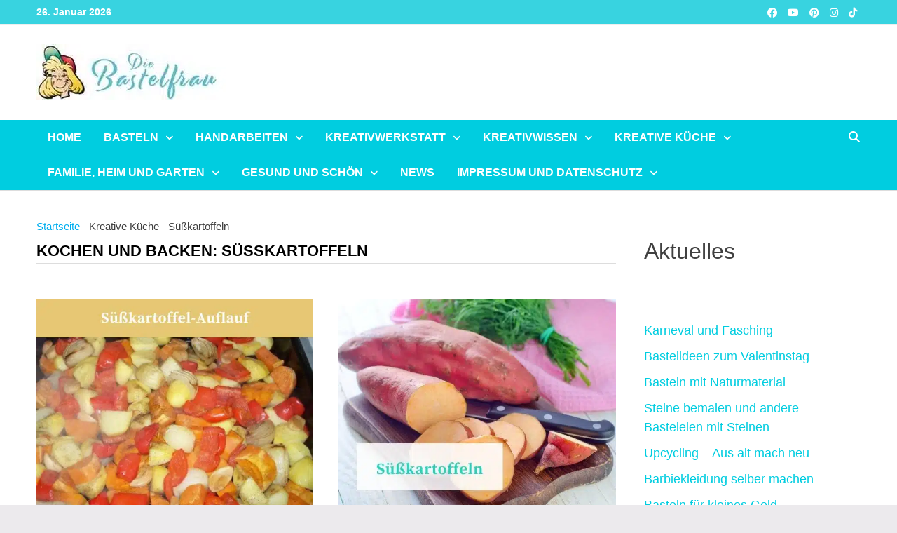

--- FILE ---
content_type: text/html
request_url: https://bastelfrau.de/kreative_kueche/suesskartoffeln
body_size: 53246
content:
<!doctype html>
<html lang="de" prefix="og: https://ogp.me/ns#">
<head><meta charset="UTF-8"><script>if(navigator.userAgent.match(/MSIE|Internet Explorer/i)||navigator.userAgent.match(/Trident\/7\..*?rv:11/i)){var href=document.location.href;if(!href.match(/[?&]nowprocket/)){if(href.indexOf("?")==-1){if(href.indexOf("#")==-1){document.location.href=href+"?nowprocket=1"}else{document.location.href=href.replace("#","?nowprocket=1#")}}else{if(href.indexOf("#")==-1){document.location.href=href+"&nowprocket=1"}else{document.location.href=href.replace("#","&nowprocket=1#")}}}}</script><script>(()=>{class RocketLazyLoadScripts{constructor(){this.v="2.0.4",this.userEvents=["keydown","keyup","mousedown","mouseup","mousemove","mouseover","mouseout","touchmove","touchstart","touchend","touchcancel","wheel","click","dblclick","input"],this.attributeEvents=["onblur","onclick","oncontextmenu","ondblclick","onfocus","onmousedown","onmouseenter","onmouseleave","onmousemove","onmouseout","onmouseover","onmouseup","onmousewheel","onscroll","onsubmit"]}async t(){this.i(),this.o(),/iP(ad|hone)/.test(navigator.userAgent)&&this.h(),this.u(),this.l(this),this.m(),this.k(this),this.p(this),this._(),await Promise.all([this.R(),this.L()]),this.lastBreath=Date.now(),this.S(this),this.P(),this.D(),this.O(),this.M(),await this.C(this.delayedScripts.normal),await this.C(this.delayedScripts.defer),await this.C(this.delayedScripts.async),await this.T(),await this.F(),await this.j(),await this.A(),window.dispatchEvent(new Event("rocket-allScriptsLoaded")),this.everythingLoaded=!0,this.lastTouchEnd&&await new Promise(t=>setTimeout(t,500-Date.now()+this.lastTouchEnd)),this.I(),this.H(),this.U(),this.W()}i(){this.CSPIssue=sessionStorage.getItem("rocketCSPIssue"),document.addEventListener("securitypolicyviolation",t=>{this.CSPIssue||"script-src-elem"!==t.violatedDirective||"data"!==t.blockedURI||(this.CSPIssue=!0,sessionStorage.setItem("rocketCSPIssue",!0))},{isRocket:!0})}o(){window.addEventListener("pageshow",t=>{this.persisted=t.persisted,this.realWindowLoadedFired=!0},{isRocket:!0}),window.addEventListener("pagehide",()=>{this.onFirstUserAction=null},{isRocket:!0})}h(){let t;function e(e){t=e}window.addEventListener("touchstart",e,{isRocket:!0}),window.addEventListener("touchend",function i(o){o.changedTouches[0]&&t.changedTouches[0]&&Math.abs(o.changedTouches[0].pageX-t.changedTouches[0].pageX)<10&&Math.abs(o.changedTouches[0].pageY-t.changedTouches[0].pageY)<10&&o.timeStamp-t.timeStamp<200&&(window.removeEventListener("touchstart",e,{isRocket:!0}),window.removeEventListener("touchend",i,{isRocket:!0}),"INPUT"===o.target.tagName&&"text"===o.target.type||(o.target.dispatchEvent(new TouchEvent("touchend",{target:o.target,bubbles:!0})),o.target.dispatchEvent(new MouseEvent("mouseover",{target:o.target,bubbles:!0})),o.target.dispatchEvent(new PointerEvent("click",{target:o.target,bubbles:!0,cancelable:!0,detail:1,clientX:o.changedTouches[0].clientX,clientY:o.changedTouches[0].clientY})),event.preventDefault()))},{isRocket:!0})}q(t){this.userActionTriggered||("mousemove"!==t.type||this.firstMousemoveIgnored?"keyup"===t.type||"mouseover"===t.type||"mouseout"===t.type||(this.userActionTriggered=!0,this.onFirstUserAction&&this.onFirstUserAction()):this.firstMousemoveIgnored=!0),"click"===t.type&&t.preventDefault(),t.stopPropagation(),t.stopImmediatePropagation(),"touchstart"===this.lastEvent&&"touchend"===t.type&&(this.lastTouchEnd=Date.now()),"click"===t.type&&(this.lastTouchEnd=0),this.lastEvent=t.type,t.composedPath&&t.composedPath()[0].getRootNode()instanceof ShadowRoot&&(t.rocketTarget=t.composedPath()[0]),this.savedUserEvents.push(t)}u(){this.savedUserEvents=[],this.userEventHandler=this.q.bind(this),this.userEvents.forEach(t=>window.addEventListener(t,this.userEventHandler,{passive:!1,isRocket:!0})),document.addEventListener("visibilitychange",this.userEventHandler,{isRocket:!0})}U(){this.userEvents.forEach(t=>window.removeEventListener(t,this.userEventHandler,{passive:!1,isRocket:!0})),document.removeEventListener("visibilitychange",this.userEventHandler,{isRocket:!0}),this.savedUserEvents.forEach(t=>{(t.rocketTarget||t.target).dispatchEvent(new window[t.constructor.name](t.type,t))})}m(){const t="return false",e=Array.from(this.attributeEvents,t=>"data-rocket-"+t),i="["+this.attributeEvents.join("],[")+"]",o="[data-rocket-"+this.attributeEvents.join("],[data-rocket-")+"]",s=(e,i,o)=>{o&&o!==t&&(e.setAttribute("data-rocket-"+i,o),e["rocket"+i]=new Function("event",o),e.setAttribute(i,t))};new MutationObserver(t=>{for(const n of t)"attributes"===n.type&&(n.attributeName.startsWith("data-rocket-")||this.everythingLoaded?n.attributeName.startsWith("data-rocket-")&&this.everythingLoaded&&this.N(n.target,n.attributeName.substring(12)):s(n.target,n.attributeName,n.target.getAttribute(n.attributeName))),"childList"===n.type&&n.addedNodes.forEach(t=>{if(t.nodeType===Node.ELEMENT_NODE)if(this.everythingLoaded)for(const i of[t,...t.querySelectorAll(o)])for(const t of i.getAttributeNames())e.includes(t)&&this.N(i,t.substring(12));else for(const e of[t,...t.querySelectorAll(i)])for(const t of e.getAttributeNames())this.attributeEvents.includes(t)&&s(e,t,e.getAttribute(t))})}).observe(document,{subtree:!0,childList:!0,attributeFilter:[...this.attributeEvents,...e]})}I(){this.attributeEvents.forEach(t=>{document.querySelectorAll("[data-rocket-"+t+"]").forEach(e=>{this.N(e,t)})})}N(t,e){const i=t.getAttribute("data-rocket-"+e);i&&(t.setAttribute(e,i),t.removeAttribute("data-rocket-"+e))}k(t){Object.defineProperty(HTMLElement.prototype,"onclick",{get(){return this.rocketonclick||null},set(e){this.rocketonclick=e,this.setAttribute(t.everythingLoaded?"onclick":"data-rocket-onclick","this.rocketonclick(event)")}})}S(t){function e(e,i){let o=e[i];e[i]=null,Object.defineProperty(e,i,{get:()=>o,set(s){t.everythingLoaded?o=s:e["rocket"+i]=o=s}})}e(document,"onreadystatechange"),e(window,"onload"),e(window,"onpageshow");try{Object.defineProperty(document,"readyState",{get:()=>t.rocketReadyState,set(e){t.rocketReadyState=e},configurable:!0}),document.readyState="loading"}catch(t){console.log("WPRocket DJE readyState conflict, bypassing")}}l(t){this.originalAddEventListener=EventTarget.prototype.addEventListener,this.originalRemoveEventListener=EventTarget.prototype.removeEventListener,this.savedEventListeners=[],EventTarget.prototype.addEventListener=function(e,i,o){o&&o.isRocket||!t.B(e,this)&&!t.userEvents.includes(e)||t.B(e,this)&&!t.userActionTriggered||e.startsWith("rocket-")||t.everythingLoaded?t.originalAddEventListener.call(this,e,i,o):(t.savedEventListeners.push({target:this,remove:!1,type:e,func:i,options:o}),"mouseenter"!==e&&"mouseleave"!==e||t.originalAddEventListener.call(this,e,t.savedUserEvents.push,o))},EventTarget.prototype.removeEventListener=function(e,i,o){o&&o.isRocket||!t.B(e,this)&&!t.userEvents.includes(e)||t.B(e,this)&&!t.userActionTriggered||e.startsWith("rocket-")||t.everythingLoaded?t.originalRemoveEventListener.call(this,e,i,o):t.savedEventListeners.push({target:this,remove:!0,type:e,func:i,options:o})}}J(t,e){this.savedEventListeners=this.savedEventListeners.filter(i=>{let o=i.type,s=i.target||window;return e!==o||t!==s||(this.B(o,s)&&(i.type="rocket-"+o),this.$(i),!1)})}H(){EventTarget.prototype.addEventListener=this.originalAddEventListener,EventTarget.prototype.removeEventListener=this.originalRemoveEventListener,this.savedEventListeners.forEach(t=>this.$(t))}$(t){t.remove?this.originalRemoveEventListener.call(t.target,t.type,t.func,t.options):this.originalAddEventListener.call(t.target,t.type,t.func,t.options)}p(t){let e;function i(e){return t.everythingLoaded?e:e.split(" ").map(t=>"load"===t||t.startsWith("load.")?"rocket-jquery-load":t).join(" ")}function o(o){function s(e){const s=o.fn[e];o.fn[e]=o.fn.init.prototype[e]=function(){return this[0]===window&&t.userActionTriggered&&("string"==typeof arguments[0]||arguments[0]instanceof String?arguments[0]=i(arguments[0]):"object"==typeof arguments[0]&&Object.keys(arguments[0]).forEach(t=>{const e=arguments[0][t];delete arguments[0][t],arguments[0][i(t)]=e})),s.apply(this,arguments),this}}if(o&&o.fn&&!t.allJQueries.includes(o)){const e={DOMContentLoaded:[],"rocket-DOMContentLoaded":[]};for(const t in e)document.addEventListener(t,()=>{e[t].forEach(t=>t())},{isRocket:!0});o.fn.ready=o.fn.init.prototype.ready=function(i){function s(){parseInt(o.fn.jquery)>2?setTimeout(()=>i.bind(document)(o)):i.bind(document)(o)}return"function"==typeof i&&(t.realDomReadyFired?!t.userActionTriggered||t.fauxDomReadyFired?s():e["rocket-DOMContentLoaded"].push(s):e.DOMContentLoaded.push(s)),o([])},s("on"),s("one"),s("off"),t.allJQueries.push(o)}e=o}t.allJQueries=[],o(window.jQuery),Object.defineProperty(window,"jQuery",{get:()=>e,set(t){o(t)}})}P(){const t=new Map;document.write=document.writeln=function(e){const i=document.currentScript,o=document.createRange(),s=i.parentElement;let n=t.get(i);void 0===n&&(n=i.nextSibling,t.set(i,n));const c=document.createDocumentFragment();o.setStart(c,0),c.appendChild(o.createContextualFragment(e)),s.insertBefore(c,n)}}async R(){return new Promise(t=>{this.userActionTriggered?t():this.onFirstUserAction=t})}async L(){return new Promise(t=>{document.addEventListener("DOMContentLoaded",()=>{this.realDomReadyFired=!0,t()},{isRocket:!0})})}async j(){return this.realWindowLoadedFired?Promise.resolve():new Promise(t=>{window.addEventListener("load",t,{isRocket:!0})})}M(){this.pendingScripts=[];this.scriptsMutationObserver=new MutationObserver(t=>{for(const e of t)e.addedNodes.forEach(t=>{"SCRIPT"!==t.tagName||t.noModule||t.isWPRocket||this.pendingScripts.push({script:t,promise:new Promise(e=>{const i=()=>{const i=this.pendingScripts.findIndex(e=>e.script===t);i>=0&&this.pendingScripts.splice(i,1),e()};t.addEventListener("load",i,{isRocket:!0}),t.addEventListener("error",i,{isRocket:!0}),setTimeout(i,1e3)})})})}),this.scriptsMutationObserver.observe(document,{childList:!0,subtree:!0})}async F(){await this.X(),this.pendingScripts.length?(await this.pendingScripts[0].promise,await this.F()):this.scriptsMutationObserver.disconnect()}D(){this.delayedScripts={normal:[],async:[],defer:[]},document.querySelectorAll("script[type$=rocketlazyloadscript]").forEach(t=>{t.hasAttribute("data-rocket-src")?t.hasAttribute("async")&&!1!==t.async?this.delayedScripts.async.push(t):t.hasAttribute("defer")&&!1!==t.defer||"module"===t.getAttribute("data-rocket-type")?this.delayedScripts.defer.push(t):this.delayedScripts.normal.push(t):this.delayedScripts.normal.push(t)})}async _(){await this.L();let t=[];document.querySelectorAll("script[type$=rocketlazyloadscript][data-rocket-src]").forEach(e=>{let i=e.getAttribute("data-rocket-src");if(i&&!i.startsWith("data:")){i.startsWith("//")&&(i=location.protocol+i);try{const o=new URL(i).origin;o!==location.origin&&t.push({src:o,crossOrigin:e.crossOrigin||"module"===e.getAttribute("data-rocket-type")})}catch(t){}}}),t=[...new Map(t.map(t=>[JSON.stringify(t),t])).values()],this.Y(t,"preconnect")}async G(t){if(await this.K(),!0!==t.noModule||!("noModule"in HTMLScriptElement.prototype))return new Promise(e=>{let i;function o(){(i||t).setAttribute("data-rocket-status","executed"),e()}try{if(navigator.userAgent.includes("Firefox/")||""===navigator.vendor||this.CSPIssue)i=document.createElement("script"),[...t.attributes].forEach(t=>{let e=t.nodeName;"type"!==e&&("data-rocket-type"===e&&(e="type"),"data-rocket-src"===e&&(e="src"),i.setAttribute(e,t.nodeValue))}),t.text&&(i.text=t.text),t.nonce&&(i.nonce=t.nonce),i.hasAttribute("src")?(i.addEventListener("load",o,{isRocket:!0}),i.addEventListener("error",()=>{i.setAttribute("data-rocket-status","failed-network"),e()},{isRocket:!0}),setTimeout(()=>{i.isConnected||e()},1)):(i.text=t.text,o()),i.isWPRocket=!0,t.parentNode.replaceChild(i,t);else{const i=t.getAttribute("data-rocket-type"),s=t.getAttribute("data-rocket-src");i?(t.type=i,t.removeAttribute("data-rocket-type")):t.removeAttribute("type"),t.addEventListener("load",o,{isRocket:!0}),t.addEventListener("error",i=>{this.CSPIssue&&i.target.src.startsWith("data:")?(console.log("WPRocket: CSP fallback activated"),t.removeAttribute("src"),this.G(t).then(e)):(t.setAttribute("data-rocket-status","failed-network"),e())},{isRocket:!0}),s?(t.fetchPriority="high",t.removeAttribute("data-rocket-src"),t.src=s):t.src="data:text/javascript;base64,"+window.btoa(unescape(encodeURIComponent(t.text)))}}catch(i){t.setAttribute("data-rocket-status","failed-transform"),e()}});t.setAttribute("data-rocket-status","skipped")}async C(t){const e=t.shift();return e?(e.isConnected&&await this.G(e),this.C(t)):Promise.resolve()}O(){this.Y([...this.delayedScripts.normal,...this.delayedScripts.defer,...this.delayedScripts.async],"preload")}Y(t,e){this.trash=this.trash||[];let i=!0;var o=document.createDocumentFragment();t.forEach(t=>{const s=t.getAttribute&&t.getAttribute("data-rocket-src")||t.src;if(s&&!s.startsWith("data:")){const n=document.createElement("link");n.href=s,n.rel=e,"preconnect"!==e&&(n.as="script",n.fetchPriority=i?"high":"low"),t.getAttribute&&"module"===t.getAttribute("data-rocket-type")&&(n.crossOrigin=!0),t.crossOrigin&&(n.crossOrigin=t.crossOrigin),t.integrity&&(n.integrity=t.integrity),t.nonce&&(n.nonce=t.nonce),o.appendChild(n),this.trash.push(n),i=!1}}),document.head.appendChild(o)}W(){this.trash.forEach(t=>t.remove())}async T(){try{document.readyState="interactive"}catch(t){}this.fauxDomReadyFired=!0;try{await this.K(),this.J(document,"readystatechange"),document.dispatchEvent(new Event("rocket-readystatechange")),await this.K(),document.rocketonreadystatechange&&document.rocketonreadystatechange(),await this.K(),this.J(document,"DOMContentLoaded"),document.dispatchEvent(new Event("rocket-DOMContentLoaded")),await this.K(),this.J(window,"DOMContentLoaded"),window.dispatchEvent(new Event("rocket-DOMContentLoaded"))}catch(t){console.error(t)}}async A(){try{document.readyState="complete"}catch(t){}try{await this.K(),this.J(document,"readystatechange"),document.dispatchEvent(new Event("rocket-readystatechange")),await this.K(),document.rocketonreadystatechange&&document.rocketonreadystatechange(),await this.K(),this.J(window,"load"),window.dispatchEvent(new Event("rocket-load")),await this.K(),window.rocketonload&&window.rocketonload(),await this.K(),this.allJQueries.forEach(t=>t(window).trigger("rocket-jquery-load")),await this.K(),this.J(window,"pageshow");const t=new Event("rocket-pageshow");t.persisted=this.persisted,window.dispatchEvent(t),await this.K(),window.rocketonpageshow&&window.rocketonpageshow({persisted:this.persisted})}catch(t){console.error(t)}}async K(){Date.now()-this.lastBreath>45&&(await this.X(),this.lastBreath=Date.now())}async X(){return document.hidden?new Promise(t=>setTimeout(t)):new Promise(t=>requestAnimationFrame(t))}B(t,e){return e===document&&"readystatechange"===t||(e===document&&"DOMContentLoaded"===t||(e===window&&"DOMContentLoaded"===t||(e===window&&"load"===t||e===window&&"pageshow"===t)))}static run(){(new RocketLazyLoadScripts).t()}}RocketLazyLoadScripts.run()})();</script>
	
	<meta name="viewport" content="width=device-width, initial-scale=1">
	<link rel="profile" href="https://gmpg.org/xfn/11">

	
<!-- Suchmaschinen-Optimierung durch Rank Math PRO - https://rankmath.com/ -->
<title>Süßkartoffeln Archive - Bastelfrau</title>
<style id="wpr-usedcss">img:is([sizes=auto i],[sizes^="auto," i]){contain-intrinsic-size:3000px 1500px}.rcb-content-blocker+.rcb-content-blocker-children-fallback~*{display:none!important}:root{--blue:#007bff;--indigo:#6610f2;--purple:#6f42c1;--pink:#e83e8c;--red:#dc3545;--orange:#fd7e14;--yellow:#ffc107;--green:#28a745;--teal:#20c997;--cyan:#17a2b8;--white:#fff;--gray:#6c757d;--gray-dark:#343a40;--primary:#007bff;--secondary:#6c757d;--success:#28a745;--info:#17a2b8;--warning:#ffc107;--danger:#dc3545;--light:#f8f9fa;--dark:#343a40;--breakpoint-xs:0;--breakpoint-sm:576px;--breakpoint-md:768px;--breakpoint-lg:992px;--breakpoint-xl:1200px;--font-family-sans-serif:-apple-system,BlinkMacSystemFont,"Segoe UI",Roboto,"Helvetica Neue",Arial,"Noto Sans",sans-serif,"Apple Color Emoji","Segoe UI Emoji","Segoe UI Symbol","Noto Color Emoji";--font-family-monospace:SFMono-Regular,Menlo,Monaco,Consolas,"Liberation Mono","Courier New",monospace}*,::after,::before{box-sizing:border-box}html{font-family:sans-serif;line-height:1.15;-webkit-text-size-adjust:100%;-webkit-tap-highlight-color:transparent}article,aside,footer,header,main,nav,section{display:block}body{margin:0;font-family:-apple-system,BlinkMacSystemFont,"Segoe UI",Roboto,"Helvetica Neue",Arial,"Noto Sans",sans-serif,"Apple Color Emoji","Segoe UI Emoji","Segoe UI Symbol","Noto Color Emoji";font-size:1rem;font-weight:400;line-height:1.5;color:#212529;text-align:left;background-color:#fff}[tabindex="-1"]:focus:not(:focus-visible){outline:0!important}h1,h2,h3,h4{margin-top:0;margin-bottom:.5rem}p{margin-top:0;margin-bottom:1rem}address{margin-bottom:1rem;font-style:normal;line-height:inherit}ul{margin-top:0;margin-bottom:1rem}ul ul{margin-bottom:0}dd{margin-bottom:.5rem;margin-left:0}a{color:#007bff;text-decoration:none;background-color:transparent}a:hover{color:#0056b3;text-decoration:underline}a:not([href]):not([class]){color:inherit;text-decoration:none}a:not([href]):not([class]):hover{color:inherit;text-decoration:none}img{vertical-align:middle;border-style:none}svg{overflow:hidden;vertical-align:middle}table{border-collapse:collapse}caption{padding-top:.75rem;padding-bottom:.75rem;color:#6c757d;text-align:left;caption-side:bottom}th{text-align:inherit;text-align:-webkit-match-parent}label{display:inline-block;margin-bottom:.5rem}button{border-radius:0}button:focus{outline:dotted 1px;outline:-webkit-focus-ring-color auto 5px}button,input,optgroup,select,textarea{margin:0;font-family:inherit;font-size:inherit;line-height:inherit}[role=button]{cursor:pointer}select{word-wrap:normal}[type=button]:not(:disabled),[type=submit]:not(:disabled),button:not(:disabled){cursor:pointer}[type=button]::-moz-focus-inner,[type=submit]::-moz-focus-inner,button::-moz-focus-inner{padding:0;border-style:none}input[type=checkbox],input[type=radio]{box-sizing:border-box;padding:0}textarea{overflow:auto;resize:vertical}fieldset{min-width:0;padding:0;margin:0;border:0}legend{display:block;width:100%;max-width:100%;padding:0;margin-bottom:.5rem;font-size:1.5rem;line-height:inherit;color:inherit;white-space:normal}[type=search]{outline-offset:-2px;-webkit-appearance:none}::-webkit-file-upload-button{font:inherit;-webkit-appearance:button}[hidden]{display:none!important}h1,h2,h3,h4{margin-bottom:.5rem;font-weight:500;line-height:1.2}h1{font-size:2.5rem}h2{font-size:2rem}h3{font-size:1.75rem}h4{font-size:1.5rem}.container{width:100%;padding-right:15px;padding-left:15px;margin-right:auto;margin-left:auto}@media (min-width:576px){.container{max-width:540px}}@media (min-width:768px){.container{max-width:720px}}@media (min-width:992px){.container{max-width:960px}}@media (min-width:1200px){.container{max-width:1140px}}.col{position:relative;width:100%;padding-right:15px;padding-left:15px}.col{-ms-flex-preferred-size:0;flex-basis:0;-ms-flex-positive:1;flex-grow:1;max-width:100%}.table{width:100%;margin-bottom:1rem;color:#212529}.table td,.table th{padding:.75rem;vertical-align:top;border-top:1px solid #dee2e6}.table thead th{vertical-align:bottom;border-bottom:2px solid #dee2e6}.table tbody+tbody{border-top:2px solid #dee2e6}.btn{display:inline-block;font-weight:400;color:#212529;text-align:center;vertical-align:middle;-webkit-user-select:none;-moz-user-select:none;-ms-user-select:none;user-select:none;background-color:transparent;border:1px solid transparent;padding:.375rem .75rem;font-size:1rem;line-height:1.5;border-radius:.25rem;transition:color .15s ease-in-out,background-color .15s ease-in-out,border-color .15s ease-in-out,box-shadow .15s ease-in-out}@media (prefers-reduced-motion:reduce){.btn{transition:none}}.btn:hover{color:#212529;text-decoration:none}.btn.focus,.btn:focus{outline:0;box-shadow:0 0 0 .2rem rgba(0,123,255,.25)}.btn.disabled,.btn:disabled{opacity:.65}.btn:not(:disabled):not(.disabled){cursor:pointer}a.btn.disabled,fieldset:disabled a.btn{pointer-events:none}.fade{transition:opacity .15s linear}@media (prefers-reduced-motion:reduce){.fade{transition:none}}.fade:not(.show){opacity:0}.collapse:not(.show){display:none}.collapsing{position:relative;height:0;overflow:hidden;transition:height .35s ease}.dropdown,.dropleft,.dropright,.dropup{position:relative}.dropdown-toggle{white-space:nowrap}.dropdown-toggle::after{display:inline-block;margin-left:.255em;vertical-align:.255em;content:"";border-top:.3em solid;border-right:.3em solid transparent;border-bottom:0;border-left:.3em solid transparent}.dropdown-toggle:empty::after{margin-left:0}.dropdown-menu{position:absolute;top:100%;left:0;z-index:1000;display:none;float:left;min-width:10rem;padding:.5rem 0;margin:.125rem 0 0;font-size:1rem;color:#212529;text-align:left;list-style:none;background-color:#fff;background-clip:padding-box;border:1px solid rgba(0,0,0,.15);border-radius:.25rem}.dropdown-menu-right{right:0;left:auto}.dropup .dropdown-menu{top:auto;bottom:100%;margin-top:0;margin-bottom:.125rem}.dropup .dropdown-toggle::after{display:inline-block;margin-left:.255em;vertical-align:.255em;content:"";border-top:0;border-right:.3em solid transparent;border-bottom:.3em solid;border-left:.3em solid transparent}.dropup .dropdown-toggle:empty::after{margin-left:0}.dropright .dropdown-menu{top:0;right:auto;left:100%;margin-top:0;margin-left:.125rem}.dropright .dropdown-toggle::after{display:inline-block;margin-left:.255em;vertical-align:.255em;content:"";border-top:.3em solid transparent;border-right:0;border-bottom:.3em solid transparent;border-left:.3em solid}.dropright .dropdown-toggle:empty::after{margin-left:0}.dropright .dropdown-toggle::after{vertical-align:0}.dropleft .dropdown-menu{top:0;right:100%;left:auto;margin-top:0;margin-right:.125rem}.dropleft .dropdown-toggle::after{display:inline-block;margin-left:.255em;vertical-align:.255em;content:""}.dropleft .dropdown-toggle::after{display:none}.dropleft .dropdown-toggle::before{display:inline-block;margin-right:.255em;vertical-align:.255em;content:"";border-top:.3em solid transparent;border-right:.3em solid;border-bottom:.3em solid transparent}.dropleft .dropdown-toggle:empty::after{margin-left:0}.dropleft .dropdown-toggle::before{vertical-align:0}.dropdown-menu[x-placement^=bottom],.dropdown-menu[x-placement^=left],.dropdown-menu[x-placement^=right],.dropdown-menu[x-placement^=top]{right:auto;bottom:auto}.dropdown-item{display:block;width:100%;padding:.25rem 1.5rem;clear:both;font-weight:400;color:#212529;text-align:inherit;white-space:nowrap;background-color:transparent;border:0}.dropdown-item:focus,.dropdown-item:hover{color:#16181b;text-decoration:none;background-color:#f8f9fa}.dropdown-item.active,.dropdown-item:active{color:#fff;text-decoration:none;background-color:#007bff}.dropdown-item.disabled,.dropdown-item:disabled{color:#6c757d;pointer-events:none;background-color:transparent}.dropdown-menu.show{display:block}.nav-link{display:block;padding:.5rem 1rem}.nav-link:focus,.nav-link:hover{text-decoration:none}.nav-link.disabled{color:#6c757d;pointer-events:none;cursor:default}.navbar{position:relative;display:-ms-flexbox;display:flex;-ms-flex-wrap:wrap;flex-wrap:wrap;-ms-flex-align:center;align-items:center;-ms-flex-pack:justify;justify-content:space-between;padding:.5rem 1rem}.navbar .container{display:-ms-flexbox;display:flex;-ms-flex-wrap:wrap;flex-wrap:wrap;-ms-flex-align:center;align-items:center;-ms-flex-pack:justify;justify-content:space-between}.navbar-nav{display:-ms-flexbox;display:flex;-ms-flex-direction:column;flex-direction:column;padding-left:0;margin-bottom:0;list-style:none}.navbar-nav .nav-link{padding-right:0;padding-left:0}.navbar-nav .dropdown-menu{position:static;float:none}.breadcrumb{display:-ms-flexbox;display:flex;-ms-flex-wrap:wrap;flex-wrap:wrap;padding:.75rem 1rem;margin-bottom:1rem;list-style:none;background-color:#e9ecef;border-radius:.25rem}.alert{position:relative;padding:.75rem 1.25rem;margin-bottom:1rem;border:1px solid transparent;border-radius:.25rem}.progress{display:-ms-flexbox;display:flex;height:1rem;overflow:hidden;line-height:0;font-size:.75rem;background-color:#e9ecef;border-radius:.25rem}.list-group{display:-ms-flexbox;display:flex;-ms-flex-direction:column;flex-direction:column;padding-left:0;margin-bottom:0;border-radius:.25rem}.list-group-item{position:relative;display:block;padding:.75rem 1.25rem;background-color:#fff;border:1px solid rgba(0,0,0,.125)}.list-group-item:first-child{border-top-left-radius:inherit;border-top-right-radius:inherit}.list-group-item:last-child{border-bottom-right-radius:inherit;border-bottom-left-radius:inherit}.list-group-item.disabled,.list-group-item:disabled{color:#6c757d;pointer-events:none;background-color:#fff}.list-group-item.active{z-index:2;color:#fff;background-color:#007bff;border-color:#007bff}.list-group-item+.list-group-item{border-top-width:0}.list-group-item+.list-group-item.active{margin-top:-1px;border-top-width:1px}.close{float:right;font-size:1.5rem;font-weight:700;line-height:1;color:#000;text-shadow:0 1px 0 #fff;opacity:.5}.close:hover{color:#000;text-decoration:none}.close:not(:disabled):not(.disabled):focus,.close:not(:disabled):not(.disabled):hover{opacity:.75}button.close{padding:0;background-color:transparent;border:0}a.close.disabled{pointer-events:none}.toast{-ms-flex-preferred-size:350px;flex-basis:350px;max-width:350px;font-size:.875rem;background-color:rgba(255,255,255,.85);background-clip:padding-box;border:1px solid rgba(0,0,0,.1);box-shadow:0 .25rem .75rem rgba(0,0,0,.1);opacity:0;border-radius:.25rem}.toast:not(:last-child){margin-bottom:.75rem}.toast.showing{opacity:1}.toast.show{display:block;opacity:1}.toast.hide{display:none}.modal-open{overflow:hidden}.modal-open .modal{overflow-x:hidden;overflow-y:auto}.modal{position:fixed;top:0;left:0;z-index:1050;display:none;width:100%;height:100%;overflow:hidden;outline:0}.modal-dialog{position:relative;width:auto;margin:.5rem;pointer-events:none}.modal.fade .modal-dialog{transition:-webkit-transform .3s ease-out;transition:transform .3s ease-out;transition:transform .3s ease-out,-webkit-transform .3s ease-out;-webkit-transform:translate(0,-50px);transform:translate(0,-50px)}@media (prefers-reduced-motion:reduce){.collapsing{transition:none}.modal.fade .modal-dialog{transition:none}}.modal.show .modal-dialog{-webkit-transform:none;transform:none}.modal.modal-static .modal-dialog{-webkit-transform:scale(1.02);transform:scale(1.02)}.modal-dialog-scrollable{display:-ms-flexbox;display:flex;max-height:calc(100% - 1rem)}.modal-dialog-scrollable .modal-body{overflow-y:auto}.modal-backdrop{position:fixed;top:0;left:0;z-index:1040;width:100vw;height:100vh;background-color:#000}.modal-backdrop.fade{opacity:0}.modal-backdrop.show{opacity:.5}.modal-body{position:relative;-ms-flex:1 1 auto;flex:1 1 auto;padding:1rem}.modal-scrollbar-measure{position:absolute;top:-9999px;width:50px;height:50px;overflow:scroll}@media (min-width:576px){.modal-dialog{max-width:500px;margin:1.75rem auto}.modal-dialog-scrollable{max-height:calc(100% - 3.5rem)}}.tooltip{position:absolute;z-index:1070;display:block;margin:0;font-family:-apple-system,BlinkMacSystemFont,"Segoe UI",Roboto,"Helvetica Neue",Arial,"Noto Sans",sans-serif,"Apple Color Emoji","Segoe UI Emoji","Segoe UI Symbol","Noto Color Emoji";font-style:normal;font-weight:400;line-height:1.5;text-align:left;text-align:start;text-decoration:none;text-shadow:none;text-transform:none;letter-spacing:normal;word-break:normal;word-spacing:normal;white-space:normal;line-break:auto;font-size:.875rem;word-wrap:break-word;opacity:0}.tooltip.show{opacity:.9}.tooltip .arrow{position:absolute;display:block;width:.8rem;height:.4rem}.tooltip .arrow::before{position:absolute;content:"";border-color:transparent;border-style:solid}.tooltip-inner{max-width:200px;padding:.25rem .5rem;color:#fff;text-align:center;background-color:#000;border-radius:.25rem}.popover{position:absolute;top:0;left:0;z-index:1060;display:block;max-width:276px;font-family:-apple-system,BlinkMacSystemFont,"Segoe UI",Roboto,"Helvetica Neue",Arial,"Noto Sans",sans-serif,"Apple Color Emoji","Segoe UI Emoji","Segoe UI Symbol","Noto Color Emoji";font-style:normal;font-weight:400;line-height:1.5;text-align:left;text-align:start;text-decoration:none;text-shadow:none;text-transform:none;letter-spacing:normal;word-break:normal;word-spacing:normal;white-space:normal;line-break:auto;font-size:.875rem;word-wrap:break-word;background-color:#fff;background-clip:padding-box;border:1px solid rgba(0,0,0,.2);border-radius:.3rem}.popover .arrow{position:absolute;display:block;width:1rem;height:.5rem;margin:0 .3rem}.popover .arrow::after,.popover .arrow::before{position:absolute;display:block;content:"";border-color:transparent;border-style:solid}.popover-header{padding:.5rem .75rem;margin-bottom:0;font-size:1rem;background-color:#f7f7f7;border-bottom:1px solid #ebebeb;border-top-left-radius:calc(.3rem - 1px);border-top-right-radius:calc(.3rem - 1px)}.popover-header:empty{display:none}.popover-body{padding:.5rem .75rem;color:#212529}.carousel{position:relative}.carousel.pointer-event{-ms-touch-action:pan-y;touch-action:pan-y}.carousel-item{position:relative;display:none;float:left;width:100%;margin-right:-100%;-webkit-backface-visibility:hidden;backface-visibility:hidden;transition:-webkit-transform .6s ease-in-out;transition:transform .6s ease-in-out;transition:transform .6s ease-in-out,-webkit-transform .6s ease-in-out}.carousel-item-next,.carousel-item-prev,.carousel-item.active{display:block}.active.carousel-item-right,.carousel-item-next:not(.carousel-item-left){-webkit-transform:translateX(100%);transform:translateX(100%)}.active.carousel-item-left,.carousel-item-prev:not(.carousel-item-right){-webkit-transform:translateX(-100%);transform:translateX(-100%)}.carousel-indicators{position:absolute;right:0;bottom:0;left:0;z-index:15;display:-ms-flexbox;display:flex;-ms-flex-pack:center;justify-content:center;padding-left:0;margin-right:15%;margin-left:15%;list-style:none}.carousel-indicators li{box-sizing:content-box;-ms-flex:0 1 auto;flex:0 1 auto;width:30px;height:3px;margin-right:3px;margin-left:3px;text-indent:-999px;cursor:pointer;background-color:#fff;background-clip:padding-box;border-top:10px solid transparent;border-bottom:10px solid transparent;opacity:.5;transition:opacity .6s ease}@media (prefers-reduced-motion:reduce){.carousel-item{transition:none}.carousel-indicators li{transition:none}}.carousel-indicators .active{opacity:1}.border{border:1px solid #dee2e6!important}.clearfix::after{display:block;clear:both;content:""}.position-static{position:static!important}@supports ((position:-webkit-sticky) or (position:sticky)){.sticky-top{position:-webkit-sticky;position:sticky;top:0;z-index:1020}}.visible{visibility:visible!important}@media print{*,::after,::before{text-shadow:none!important;box-shadow:none!important}a:not(.btn){text-decoration:underline}thead{display:table-header-group}img,tr{page-break-inside:avoid}h2,h3,p{orphans:3;widows:3}h2,h3{page-break-after:avoid}@page{size:a3}body{min-width:992px!important}.container{min-width:992px!important}.navbar{display:none}.table{border-collapse:collapse!important}.table td,.table th{background-color:#fff!important}}img.emoji{display:inline!important;border:none!important;box-shadow:none!important;height:1em!important;width:1em!important;margin:0 .07em!important;vertical-align:-.1em!important;background:0 0!important;padding:0!important}:where(.wp-block-button__link){border-radius:9999px;box-shadow:none;padding:calc(.667em + 2px) calc(1.333em + 2px);text-decoration:none}:root :where(.wp-block-button .wp-block-button__link.is-style-outline),:root :where(.wp-block-button.is-style-outline>.wp-block-button__link){border:2px solid;padding:.667em 1.333em}:root :where(.wp-block-button .wp-block-button__link.is-style-outline:not(.has-text-color)),:root :where(.wp-block-button.is-style-outline>.wp-block-button__link:not(.has-text-color)){color:currentColor}:root :where(.wp-block-button .wp-block-button__link.is-style-outline:not(.has-background)),:root :where(.wp-block-button.is-style-outline>.wp-block-button__link:not(.has-background)){background-color:initial;background-image:none}:where(.wp-block-calendar table:not(.has-background) th){background:#ddd}:where(.wp-block-columns){margin-bottom:1.75em}:where(.wp-block-columns.has-background){padding:1.25em 2.375em}:where(.wp-block-post-comments input[type=submit]){border:none}:where(.wp-block-cover-image:not(.has-text-color)),:where(.wp-block-cover:not(.has-text-color)){color:#fff}:where(.wp-block-cover-image.is-light:not(.has-text-color)),:where(.wp-block-cover.is-light:not(.has-text-color)){color:#000}:root :where(.wp-block-cover h1:not(.has-text-color)),:root :where(.wp-block-cover h2:not(.has-text-color)),:root :where(.wp-block-cover h3:not(.has-text-color)),:root :where(.wp-block-cover h4:not(.has-text-color)),:root :where(.wp-block-cover h5:not(.has-text-color)),:root :where(.wp-block-cover h6:not(.has-text-color)),:root :where(.wp-block-cover p:not(.has-text-color)){color:inherit}.wp-block-embed__wrapper{position:relative}:where(.wp-block-file){margin-bottom:1.5em}:where(.wp-block-file__button){border-radius:2em;display:inline-block;padding:.5em 1em}:where(.wp-block-file__button):is(a):active,:where(.wp-block-file__button):is(a):focus,:where(.wp-block-file__button):is(a):hover,:where(.wp-block-file__button):is(a):visited{box-shadow:none;color:#fff;opacity:.85;text-decoration:none}:where(.wp-block-group.wp-block-group-is-layout-constrained){position:relative}:root :where(.wp-block-image.is-style-rounded img,.wp-block-image .is-style-rounded img){border-radius:9999px}:where(.wp-block-latest-comments:not([style*=line-height] .wp-block-latest-comments__comment)){line-height:1.1}:where(.wp-block-latest-comments:not([style*=line-height] .wp-block-latest-comments__comment-excerpt p)){line-height:1.8}:root :where(.wp-block-latest-posts.is-grid){padding:0}:root :where(.wp-block-latest-posts.wp-block-latest-posts__list){padding-left:0}ul{box-sizing:border-box}:root :where(.wp-block-list.has-background){padding:1.25em 2.375em}:where(.wp-block-navigation.has-background .wp-block-navigation-item a:not(.wp-element-button)),:where(.wp-block-navigation.has-background .wp-block-navigation-submenu a:not(.wp-element-button)){padding:.5em 1em}:where(.wp-block-navigation .wp-block-navigation__submenu-container .wp-block-navigation-item a:not(.wp-element-button)),:where(.wp-block-navigation .wp-block-navigation__submenu-container .wp-block-navigation-submenu a:not(.wp-element-button)),:where(.wp-block-navigation .wp-block-navigation__submenu-container .wp-block-navigation-submenu button.wp-block-navigation-item__content),:where(.wp-block-navigation .wp-block-navigation__submenu-container .wp-block-pages-list__item button.wp-block-navigation-item__content){padding:.5em 1em}:root :where(p.has-background){padding:1.25em 2.375em}:where(p.has-text-color:not(.has-link-color)) a{color:inherit}:where(.wp-block-post-comments-form) input:not([type=submit]),:where(.wp-block-post-comments-form) textarea{border:1px solid #949494;font-family:inherit;font-size:1em}:where(.wp-block-post-comments-form) input:where(:not([type=submit]):not([type=checkbox])),:where(.wp-block-post-comments-form) textarea{padding:calc(.667em + 2px)}:where(.wp-block-post-excerpt){box-sizing:border-box;margin-bottom:var(--wp--style--block-gap);margin-top:var(--wp--style--block-gap)}:where(.wp-block-preformatted.has-background){padding:1.25em 2.375em}:where(.wp-block-search__button){border:1px solid #ccc;padding:6px 10px}:where(.wp-block-search__input){font-family:inherit;font-size:inherit;font-style:inherit;font-weight:inherit;letter-spacing:inherit;line-height:inherit;text-transform:inherit}:where(.wp-block-search__button-inside .wp-block-search__inside-wrapper){border:1px solid #949494;box-sizing:border-box;padding:4px}:where(.wp-block-search__button-inside .wp-block-search__inside-wrapper) .wp-block-search__input{border:none;border-radius:0;padding:0 4px}:where(.wp-block-search__button-inside .wp-block-search__inside-wrapper) .wp-block-search__input:focus{outline:0}:where(.wp-block-search__button-inside .wp-block-search__inside-wrapper) :where(.wp-block-search__button){padding:4px 8px}:root :where(.wp-block-separator.is-style-dots){height:auto;line-height:1;text-align:center}:root :where(.wp-block-separator.is-style-dots):before{color:currentColor;content:"···";font-family:serif;font-size:1.5em;letter-spacing:2em;padding-left:2em}:root :where(.wp-block-site-logo.is-style-rounded){border-radius:9999px}:where(.wp-block-social-links:not(.is-style-logos-only)) .wp-social-link{background-color:#f0f0f0;color:#444}:where(.wp-block-social-links:not(.is-style-logos-only)) .wp-social-link-amazon{background-color:#f90;color:#fff}:where(.wp-block-social-links:not(.is-style-logos-only)) .wp-social-link-bandcamp{background-color:#1ea0c3;color:#fff}:where(.wp-block-social-links:not(.is-style-logos-only)) .wp-social-link-behance{background-color:#0757fe;color:#fff}:where(.wp-block-social-links:not(.is-style-logos-only)) .wp-social-link-bluesky{background-color:#0a7aff;color:#fff}:where(.wp-block-social-links:not(.is-style-logos-only)) .wp-social-link-codepen{background-color:#1e1f26;color:#fff}:where(.wp-block-social-links:not(.is-style-logos-only)) .wp-social-link-deviantart{background-color:#02e49b;color:#fff}:where(.wp-block-social-links:not(.is-style-logos-only)) .wp-social-link-discord{background-color:#5865f2;color:#fff}:where(.wp-block-social-links:not(.is-style-logos-only)) .wp-social-link-dribbble{background-color:#e94c89;color:#fff}:where(.wp-block-social-links:not(.is-style-logos-only)) .wp-social-link-dropbox{background-color:#4280ff;color:#fff}:where(.wp-block-social-links:not(.is-style-logos-only)) .wp-social-link-etsy{background-color:#f45800;color:#fff}:where(.wp-block-social-links:not(.is-style-logos-only)) .wp-social-link-facebook{background-color:#0866ff;color:#fff}:where(.wp-block-social-links:not(.is-style-logos-only)) .wp-social-link-fivehundredpx{background-color:#000;color:#fff}:where(.wp-block-social-links:not(.is-style-logos-only)) .wp-social-link-flickr{background-color:#0461dd;color:#fff}:where(.wp-block-social-links:not(.is-style-logos-only)) .wp-social-link-foursquare{background-color:#e65678;color:#fff}:where(.wp-block-social-links:not(.is-style-logos-only)) .wp-social-link-github{background-color:#24292d;color:#fff}:where(.wp-block-social-links:not(.is-style-logos-only)) .wp-social-link-goodreads{background-color:#eceadd;color:#382110}:where(.wp-block-social-links:not(.is-style-logos-only)) .wp-social-link-google{background-color:#ea4434;color:#fff}:where(.wp-block-social-links:not(.is-style-logos-only)) .wp-social-link-gravatar{background-color:#1d4fc4;color:#fff}:where(.wp-block-social-links:not(.is-style-logos-only)) .wp-social-link-instagram{background-color:#f00075;color:#fff}:where(.wp-block-social-links:not(.is-style-logos-only)) .wp-social-link-lastfm{background-color:#e21b24;color:#fff}:where(.wp-block-social-links:not(.is-style-logos-only)) .wp-social-link-linkedin{background-color:#0d66c2;color:#fff}:where(.wp-block-social-links:not(.is-style-logos-only)) .wp-social-link-mastodon{background-color:#3288d4;color:#fff}:where(.wp-block-social-links:not(.is-style-logos-only)) .wp-social-link-medium{background-color:#000;color:#fff}:where(.wp-block-social-links:not(.is-style-logos-only)) .wp-social-link-meetup{background-color:#f6405f;color:#fff}:where(.wp-block-social-links:not(.is-style-logos-only)) .wp-social-link-patreon{background-color:#000;color:#fff}:where(.wp-block-social-links:not(.is-style-logos-only)) .wp-social-link-pinterest{background-color:#e60122;color:#fff}:where(.wp-block-social-links:not(.is-style-logos-only)) .wp-social-link-pocket{background-color:#ef4155;color:#fff}:where(.wp-block-social-links:not(.is-style-logos-only)) .wp-social-link-reddit{background-color:#ff4500;color:#fff}:where(.wp-block-social-links:not(.is-style-logos-only)) .wp-social-link-skype{background-color:#0478d7;color:#fff}:where(.wp-block-social-links:not(.is-style-logos-only)) .wp-social-link-snapchat{background-color:#fefc00;color:#fff;stroke:#000}:where(.wp-block-social-links:not(.is-style-logos-only)) .wp-social-link-soundcloud{background-color:#ff5600;color:#fff}:where(.wp-block-social-links:not(.is-style-logos-only)) .wp-social-link-spotify{background-color:#1bd760;color:#fff}:where(.wp-block-social-links:not(.is-style-logos-only)) .wp-social-link-telegram{background-color:#2aabee;color:#fff}:where(.wp-block-social-links:not(.is-style-logos-only)) .wp-social-link-threads{background-color:#000;color:#fff}:where(.wp-block-social-links:not(.is-style-logos-only)) .wp-social-link-tiktok{background-color:#000;color:#fff}:where(.wp-block-social-links:not(.is-style-logos-only)) .wp-social-link-tumblr{background-color:#011835;color:#fff}:where(.wp-block-social-links:not(.is-style-logos-only)) .wp-social-link-twitch{background-color:#6440a4;color:#fff}:where(.wp-block-social-links:not(.is-style-logos-only)) .wp-social-link-twitter{background-color:#1da1f2;color:#fff}:where(.wp-block-social-links:not(.is-style-logos-only)) .wp-social-link-vimeo{background-color:#1eb7ea;color:#fff}:where(.wp-block-social-links:not(.is-style-logos-only)) .wp-social-link-vk{background-color:#4680c2;color:#fff}:where(.wp-block-social-links:not(.is-style-logos-only)) .wp-social-link-wordpress{background-color:#3499cd;color:#fff}:where(.wp-block-social-links:not(.is-style-logos-only)) .wp-social-link-whatsapp{background-color:#25d366;color:#fff}:where(.wp-block-social-links:not(.is-style-logos-only)) .wp-social-link-x{background-color:#000;color:#fff}:where(.wp-block-social-links:not(.is-style-logos-only)) .wp-social-link-yelp{background-color:#d32422;color:#fff}:where(.wp-block-social-links:not(.is-style-logos-only)) .wp-social-link-youtube{background-color:red;color:#fff}:where(.wp-block-social-links.is-style-logos-only) .wp-social-link{background:0 0}:where(.wp-block-social-links.is-style-logos-only) .wp-social-link svg{height:1.25em;width:1.25em}:where(.wp-block-social-links.is-style-logos-only) .wp-social-link-amazon{color:#f90}:where(.wp-block-social-links.is-style-logos-only) .wp-social-link-bandcamp{color:#1ea0c3}:where(.wp-block-social-links.is-style-logos-only) .wp-social-link-behance{color:#0757fe}:where(.wp-block-social-links.is-style-logos-only) .wp-social-link-bluesky{color:#0a7aff}:where(.wp-block-social-links.is-style-logos-only) .wp-social-link-codepen{color:#1e1f26}:where(.wp-block-social-links.is-style-logos-only) .wp-social-link-deviantart{color:#02e49b}:where(.wp-block-social-links.is-style-logos-only) .wp-social-link-discord{color:#5865f2}:where(.wp-block-social-links.is-style-logos-only) .wp-social-link-dribbble{color:#e94c89}:where(.wp-block-social-links.is-style-logos-only) .wp-social-link-dropbox{color:#4280ff}:where(.wp-block-social-links.is-style-logos-only) .wp-social-link-etsy{color:#f45800}:where(.wp-block-social-links.is-style-logos-only) .wp-social-link-facebook{color:#0866ff}:where(.wp-block-social-links.is-style-logos-only) .wp-social-link-fivehundredpx{color:#000}:where(.wp-block-social-links.is-style-logos-only) .wp-social-link-flickr{color:#0461dd}:where(.wp-block-social-links.is-style-logos-only) .wp-social-link-foursquare{color:#e65678}:where(.wp-block-social-links.is-style-logos-only) .wp-social-link-github{color:#24292d}:where(.wp-block-social-links.is-style-logos-only) .wp-social-link-goodreads{color:#382110}:where(.wp-block-social-links.is-style-logos-only) .wp-social-link-google{color:#ea4434}:where(.wp-block-social-links.is-style-logos-only) .wp-social-link-gravatar{color:#1d4fc4}:where(.wp-block-social-links.is-style-logos-only) .wp-social-link-instagram{color:#f00075}:where(.wp-block-social-links.is-style-logos-only) .wp-social-link-lastfm{color:#e21b24}:where(.wp-block-social-links.is-style-logos-only) .wp-social-link-linkedin{color:#0d66c2}:where(.wp-block-social-links.is-style-logos-only) .wp-social-link-mastodon{color:#3288d4}:where(.wp-block-social-links.is-style-logos-only) .wp-social-link-medium{color:#000}:where(.wp-block-social-links.is-style-logos-only) .wp-social-link-meetup{color:#f6405f}:where(.wp-block-social-links.is-style-logos-only) .wp-social-link-patreon{color:#000}:where(.wp-block-social-links.is-style-logos-only) .wp-social-link-pinterest{color:#e60122}:where(.wp-block-social-links.is-style-logos-only) .wp-social-link-pocket{color:#ef4155}:where(.wp-block-social-links.is-style-logos-only) .wp-social-link-reddit{color:#ff4500}:where(.wp-block-social-links.is-style-logos-only) .wp-social-link-skype{color:#0478d7}:where(.wp-block-social-links.is-style-logos-only) .wp-social-link-snapchat{color:#fff;stroke:#000}:where(.wp-block-social-links.is-style-logos-only) .wp-social-link-soundcloud{color:#ff5600}:where(.wp-block-social-links.is-style-logos-only) .wp-social-link-spotify{color:#1bd760}:where(.wp-block-social-links.is-style-logos-only) .wp-social-link-telegram{color:#2aabee}:where(.wp-block-social-links.is-style-logos-only) .wp-social-link-threads{color:#000}:where(.wp-block-social-links.is-style-logos-only) .wp-social-link-tiktok{color:#000}:where(.wp-block-social-links.is-style-logos-only) .wp-social-link-tumblr{color:#011835}:where(.wp-block-social-links.is-style-logos-only) .wp-social-link-twitch{color:#6440a4}:where(.wp-block-social-links.is-style-logos-only) .wp-social-link-twitter{color:#1da1f2}:where(.wp-block-social-links.is-style-logos-only) .wp-social-link-vimeo{color:#1eb7ea}:where(.wp-block-social-links.is-style-logos-only) .wp-social-link-vk{color:#4680c2}:where(.wp-block-social-links.is-style-logos-only) .wp-social-link-whatsapp{color:#25d366}:where(.wp-block-social-links.is-style-logos-only) .wp-social-link-wordpress{color:#3499cd}:where(.wp-block-social-links.is-style-logos-only) .wp-social-link-x{color:#000}:where(.wp-block-social-links.is-style-logos-only) .wp-social-link-yelp{color:#d32422}:where(.wp-block-social-links.is-style-logos-only) .wp-social-link-youtube{color:red}:root :where(.wp-block-social-links .wp-social-link a){padding:.25em}:root :where(.wp-block-social-links.is-style-logos-only .wp-social-link a){padding:0}:root :where(.wp-block-social-links.is-style-pill-shape .wp-social-link a){padding-left:.6666666667em;padding-right:.6666666667em}.wp-block-tag-cloud{box-sizing:border-box}.wp-block-tag-cloud a{display:inline-block;margin-right:5px}.wp-block-tag-cloud span{display:inline-block;margin-left:5px;text-decoration:none}:root :where(.wp-block-tag-cloud.is-style-outline){display:flex;flex-wrap:wrap;gap:1ch}:root :where(.wp-block-tag-cloud.is-style-outline a){border:1px solid;font-size:unset!important;margin-right:0;padding:1ch 2ch;text-decoration:none!important}:root :where(.wp-block-table-of-contents){box-sizing:border-box}:where(.wp-block-term-description){box-sizing:border-box;margin-bottom:var(--wp--style--block-gap);margin-top:var(--wp--style--block-gap)}:where(pre.wp-block-verse){font-family:inherit}:root{--wp--preset--font-size--normal:16px;--wp--preset--font-size--huge:42px}.screen-reader-text{border:0;clip-path:inset(50%);height:1px;margin:-1px;overflow:hidden;padding:0;position:absolute;width:1px;word-wrap:normal!important}.screen-reader-text:focus{background-color:#ddd;clip-path:none;color:#444;display:block;font-size:1em;height:auto;left:5px;line-height:normal;padding:15px 23px 14px;text-decoration:none;top:5px;width:auto;z-index:100000}html :where(.has-border-color){border-style:solid}html :where([style*=border-top-color]){border-top-style:solid}html :where([style*=border-right-color]){border-right-style:solid}html :where([style*=border-bottom-color]){border-bottom-style:solid}html :where([style*=border-left-color]){border-left-style:solid}html :where([style*=border-width]){border-style:solid}html :where([style*=border-top-width]){border-top-style:solid}html :where([style*=border-right-width]){border-right-style:solid}html :where([style*=border-bottom-width]){border-bottom-style:solid}html :where([style*=border-left-width]){border-left-style:solid}html :where(img[class*=wp-image-]){height:auto;max-width:100%}:where(figure){margin:0 0 1em}html :where(.is-position-sticky){--wp-admin--admin-bar--position-offset:var(--wp-admin--admin-bar--height,0px)}@media screen and (max-width:600px){html :where(.is-position-sticky){--wp-admin--admin-bar--position-offset:0px}}:root :where(.wp-block-image figcaption){color:#555;font-size:13px;text-align:center}:where(.wp-block-group.has-background){padding:1.25em 2.375em}:root :where(.wp-block-template-part.has-background){margin-bottom:0;margin-top:0;padding:1.25em 2.375em}.wp-block-ub-content-toggle-accordion-content-wrap{box-sizing:border-box;padding:13px 4%;overflow:hidden}@media(max-width:374.98px){.wp-block-ub-content-toggle-accordion-content-wrap p{margin:15px 0 10px}}:root{--swiper-theme-color:#007aff}:root{--swiper-navigation-size:44px}.ui-datepicker-trigger{cursor:pointer}:root{--wp--preset--aspect-ratio--square:1;--wp--preset--aspect-ratio--4-3:4/3;--wp--preset--aspect-ratio--3-4:3/4;--wp--preset--aspect-ratio--3-2:3/2;--wp--preset--aspect-ratio--2-3:2/3;--wp--preset--aspect-ratio--16-9:16/9;--wp--preset--aspect-ratio--9-16:9/16;--wp--preset--color--black:#000000;--wp--preset--color--cyan-bluish-gray:#abb8c3;--wp--preset--color--white:#ffffff;--wp--preset--color--pale-pink:#f78da7;--wp--preset--color--vivid-red:#cf2e2e;--wp--preset--color--luminous-vivid-orange:#ff6900;--wp--preset--color--luminous-vivid-amber:#fcb900;--wp--preset--color--light-green-cyan:#7bdcb5;--wp--preset--color--vivid-green-cyan:#00d084;--wp--preset--color--pale-cyan-blue:#8ed1fc;--wp--preset--color--vivid-cyan-blue:#0693e3;--wp--preset--color--vivid-purple:#9b51e0;--wp--preset--gradient--vivid-cyan-blue-to-vivid-purple:linear-gradient(135deg,rgba(6, 147, 227, 1) 0%,rgb(155, 81, 224) 100%);--wp--preset--gradient--light-green-cyan-to-vivid-green-cyan:linear-gradient(135deg,rgb(122, 220, 180) 0%,rgb(0, 208, 130) 100%);--wp--preset--gradient--luminous-vivid-amber-to-luminous-vivid-orange:linear-gradient(135deg,rgba(252, 185, 0, 1) 0%,rgba(255, 105, 0, 1) 100%);--wp--preset--gradient--luminous-vivid-orange-to-vivid-red:linear-gradient(135deg,rgba(255, 105, 0, 1) 0%,rgb(207, 46, 46) 100%);--wp--preset--gradient--very-light-gray-to-cyan-bluish-gray:linear-gradient(135deg,rgb(238, 238, 238) 0%,rgb(169, 184, 195) 100%);--wp--preset--gradient--cool-to-warm-spectrum:linear-gradient(135deg,rgb(74, 234, 220) 0%,rgb(151, 120, 209) 20%,rgb(207, 42, 186) 40%,rgb(238, 44, 130) 60%,rgb(251, 105, 98) 80%,rgb(254, 248, 76) 100%);--wp--preset--gradient--blush-light-purple:linear-gradient(135deg,rgb(255, 206, 236) 0%,rgb(152, 150, 240) 100%);--wp--preset--gradient--blush-bordeaux:linear-gradient(135deg,rgb(254, 205, 165) 0%,rgb(254, 45, 45) 50%,rgb(107, 0, 62) 100%);--wp--preset--gradient--luminous-dusk:linear-gradient(135deg,rgb(255, 203, 112) 0%,rgb(199, 81, 192) 50%,rgb(65, 88, 208) 100%);--wp--preset--gradient--pale-ocean:linear-gradient(135deg,rgb(255, 245, 203) 0%,rgb(182, 227, 212) 50%,rgb(51, 167, 181) 100%);--wp--preset--gradient--electric-grass:linear-gradient(135deg,rgb(202, 248, 128) 0%,rgb(113, 206, 126) 100%);--wp--preset--gradient--midnight:linear-gradient(135deg,rgb(2, 3, 129) 0%,rgb(40, 116, 252) 100%);--wp--preset--font-size--small:13px;--wp--preset--font-size--medium:20px;--wp--preset--font-size--large:36px;--wp--preset--font-size--x-large:42px;--wp--preset--spacing--20:0.44rem;--wp--preset--spacing--30:0.67rem;--wp--preset--spacing--40:1rem;--wp--preset--spacing--50:1.5rem;--wp--preset--spacing--60:2.25rem;--wp--preset--spacing--70:3.38rem;--wp--preset--spacing--80:5.06rem;--wp--preset--shadow--natural:6px 6px 9px rgba(0, 0, 0, .2);--wp--preset--shadow--deep:12px 12px 50px rgba(0, 0, 0, .4);--wp--preset--shadow--sharp:6px 6px 0px rgba(0, 0, 0, .2);--wp--preset--shadow--outlined:6px 6px 0px -3px rgba(255, 255, 255, 1),6px 6px rgba(0, 0, 0, 1);--wp--preset--shadow--crisp:6px 6px 0px rgba(0, 0, 0, 1)}:where(.is-layout-flex){gap:.5em}:where(.is-layout-grid){gap:.5em}:where(.wp-block-post-template.is-layout-flex){gap:1.25em}:where(.wp-block-post-template.is-layout-grid){gap:1.25em}:where(.wp-block-columns.is-layout-flex){gap:2em}:where(.wp-block-columns.is-layout-grid){gap:2em}:root :where(.wp-block-pullquote){font-size:1.5em;line-height:1.6}.wpa-test-msg{background:#d1ecf1!important;border:1px solid #bee5eb!important;border-radius:5px!important;color:#0c5460!important;font-size:14px!important;padding:.75rem 1.25rem!important;font-family:Arial!important;margin-top:5px!important}span.wpa-button{display:inline-block!important;padding-top:5px!important;color:#fff!important;background-color:#6c757d!important;border-color:#6c757d!important;padding:5px 10px!important;border-radius:5px!important;margin-top:5px!important;cursor:pointer!important}#altEmail_container,.altEmail_container{position:absolute!important;overflow:hidden!important;display:inline!important;height:1px!important;width:1px!important;z-index:-1000!important}#ez-toc-container{background:#f9f9f9;border:1px solid #aaa;border-radius:4px;-webkit-box-shadow:0 1px 1px rgba(0,0,0,.05);box-shadow:0 1px 1px rgba(0,0,0,.05);display:table;margin-bottom:1em;padding:10px 20px 10px 10px;position:relative;width:auto}div.ez-toc-widget-container{padding:0;position:relative}div.ez-toc-widget-container ul{display:block}div.ez-toc-widget-container li{border:none;padding:0}div.ez-toc-widget-container ul.ez-toc-list{padding:10px}#ez-toc-container ul ul{margin-left:1.5em}#ez-toc-container li,#ez-toc-container ul{padding:0}#ez-toc-container li,#ez-toc-container ul,#ez-toc-container ul li,div.ez-toc-widget-container,div.ez-toc-widget-container li{background:0 0;list-style:none;line-height:1.6;margin:0;overflow:hidden;z-index:1}#ez-toc-container a{color:#444;box-shadow:none;text-decoration:none;text-shadow:none;display:inline-flex;align-items:stretch;flex-wrap:nowrap}#ez-toc-container a:visited{color:#9f9f9f}#ez-toc-container a:hover{text-decoration:underline}#ez-toc-container a.ez-toc-toggle{display:flex;align-items:center}.ez-toc-widget-container ul.ez-toc-list li::before{content:' ';position:absolute;left:0;right:0;height:30px;line-height:30px;z-index:-1}.ez-toc-widget-container ul.ez-toc-list li.active{background-color:#ededed}.ez-toc-widget-container li.active>a{font-weight:900}.btn.active{background-image:none}#ez-toc-container input,.ez-toc-toggle #item{position:absolute;left:-999em}#ez-toc-container input[type=checkbox]:checked+nav,#ez-toc-widget-container input[type=checkbox]:checked+nav{opacity:0;max-height:0;border:none;display:none}#ez-toc-container label{position:relative;cursor:pointer;display:initial}#ez-toc-container .ez-toc-toggle label{float:right;position:relative;font-size:16px;padding:0;border:1px solid #999191;border-radius:5px;cursor:pointer;left:10px;width:35px}#ez-toc-container a.ez-toc-toggle{color:#444;background:inherit;border:inherit}#ez-toc-container .eztoc-toggle-hide-by-default{display:none}.ez-toc-widget-container ul li a{padding-left:10px;display:inline-flex;align-items:stretch;flex-wrap:nowrap}.ez-toc-widget-container ul.ez-toc-list li{height:auto!important}.fab,.fas{-moz-osx-font-smoothing:grayscale;-webkit-font-smoothing:antialiased;display:var(--fa-display,inline-block);font-style:normal;font-variant:normal;line-height:1;text-rendering:auto}.fab:before,.fas:before{content:var(--fa)}.fas{font-family:"Font Awesome 6 Free"}.fab{font-family:"Font Awesome 6 Brands"}.fa-bars{--fa:"\f0c9"}.fa-user{--fa:"\f007"}.fa-search{--fa:"\f002"}.fa-times{--fa:"\f00d"}:root{--fa-style-family-brands:"Font Awesome 6 Brands";--fa-font-brands:normal 400 1em/1 "Font Awesome 6 Brands"}@font-face{font-family:"Font Awesome 6 Brands";font-style:normal;font-weight:400;font-display:swap;src:url(https://bastelfrau.de/wp-content/themes/bam-pro/assets/fonts/webfonts/fa-brands-400.woff2) format("woff2"),url(https://bastelfrau.de/wp-content/themes/bam-pro/assets/fonts/webfonts/fa-brands-400.ttf) format("truetype")}.fab{font-weight:400}.fa-tiktok{--fa:"\e07b"}.fa-instagram{--fa:"\f16d"}.fa-facebook{--fa:"\f09a"}.fa-youtube{--fa:"\f167"}.fa-pinterest{--fa:"\f0d2"}:root{--fa-font-regular:normal 400 1em/1 "Font Awesome 6 Free"}:root{--fa-style-family-classic:"Font Awesome 6 Free";--fa-font-solid:normal 900 1em/1 "Font Awesome 6 Free"}@font-face{font-family:"Font Awesome 6 Free";font-style:normal;font-weight:900;font-display:swap;src:url(https://bastelfrau.de/wp-content/themes/bam-pro/assets/fonts/webfonts/fa-solid-900.woff2) format("woff2"),url(https://bastelfrau.de/wp-content/themes/bam-pro/assets/fonts/webfonts/fa-solid-900.ttf) format("truetype")}.fas{font-weight:900}@font-face{font-family:"Font Awesome 5 Brands";font-display:swap;font-weight:400;src:url(https://bastelfrau.de/wp-content/themes/bam-pro/assets/fonts/webfonts/fa-brands-400.woff2) format("woff2"),url(https://bastelfrau.de/wp-content/themes/bam-pro/assets/fonts/webfonts/fa-brands-400.ttf) format("truetype")}@font-face{font-family:"Font Awesome 5 Free";font-display:swap;font-weight:900;src:url(https://bastelfrau.de/wp-content/themes/bam-pro/assets/fonts/webfonts/fa-solid-900.woff2) format("woff2"),url(https://bastelfrau.de/wp-content/themes/bam-pro/assets/fonts/webfonts/fa-solid-900.ttf) format("truetype")}@font-face{font-family:FontAwesome;font-display:swap;src:url(https://bastelfrau.de/wp-content/themes/bam-pro/assets/fonts/webfonts/fa-solid-900.woff2) format("woff2"),url(https://bastelfrau.de/wp-content/themes/bam-pro/assets/fonts/webfonts/fa-solid-900.ttf) format("truetype")}@font-face{font-family:FontAwesome;font-display:swap;src:url(https://bastelfrau.de/wp-content/themes/bam-pro/assets/fonts/webfonts/fa-brands-400.woff2) format("woff2"),url(https://bastelfrau.de/wp-content/themes/bam-pro/assets/fonts/webfonts/fa-brands-400.ttf) format("truetype")}html{line-height:1.15;-webkit-text-size-adjust:100%}body{margin:0}h1{font-size:2em;margin:.67em 0}a{background-color:transparent}strong{font-weight:bolder}img{border-style:none}button,input,optgroup,select,textarea{font-family:inherit;font-size:100%;line-height:1.15;margin:0}button,input{overflow:visible}button,select{text-transform:none}[type=button],[type=submit],button{-webkit-appearance:button}[type=button]::-moz-focus-inner,[type=submit]::-moz-focus-inner,button::-moz-focus-inner{border-style:none;padding:0}[type=button]:-moz-focusring,[type=submit]:-moz-focusring,button:-moz-focusring{outline:ButtonText dotted 1px}fieldset{padding:.35em .75em .625em}legend{box-sizing:border-box;color:inherit;display:table;max-width:100%;padding:0;white-space:normal}progress{vertical-align:baseline}textarea{overflow:auto}[type=checkbox],[type=radio]{box-sizing:border-box;padding:0}[type=number]::-webkit-inner-spin-button,[type=number]::-webkit-outer-spin-button{height:auto}[type=search]{-webkit-appearance:textfield;outline-offset:-2px}[type=search]::-webkit-search-decoration{-webkit-appearance:none}::-webkit-file-upload-button{-webkit-appearance:button;font:inherit}template{display:none}[hidden]{display:none}body,button,input,optgroup,select,textarea{color:#404040;font-family:"Source Sans Pro",Graphik,-apple-system,BlinkMacSystemFont,"Segoe UI",Roboto,Oxygen-Sans,Ubuntu,Cantarell,"Helvetica Neue",sans-serif;font-size:18px;font-size:1.125rem;line-height:1.5}h1,h2,h3,h4{clear:both;font-family:"Roboto Condensed",-apple-system,BlinkMacSystemFont,"Segoe UI",Roboto,Oxygen-Sans,Ubuntu,Cantarell,"Helvetica Neue",sans-serif;font-weight:400;line-height:1.2}h1{font-size:36px;font-size:2.25rem;margin:.67em 0}h2{font-size:32px;font-size:2rem;margin:.83em 0}h3{font-size:28px;font-size:1.75rem;margin:1em 0}h4{font-size:24px;font-size:1.5rem;margin:1.2em 0}p{margin:0 0 1.5em}cite,em,i{font-style:italic}address{margin:0 0 1.5em}var{font-family:Monaco,Consolas,"Andale Mono","DejaVu Sans Mono",monospace;font-size:15px;font-size:.9375rem}html{box-sizing:border-box}*,:after,:before{box-sizing:inherit}a{color:#00aeef;text-decoration:none}a:visited{color:purple}a:active,a:focus,a:hover{color:#0076a3}a:focus{outline:dotted thin}a:active,a:hover{outline:0}ul{padding-left:1rem;margin-left:1rem}ul{list-style:disc}li>ul{margin-bottom:0;margin-left:1.5em}dd{margin:0 1.5em 1.5em}img{height:auto;max-width:100%;vertical-align:middle}table{border-collapse:collapse;margin:0 0 1.5em;width:100%}table,td,th{border:1px solid #ededed}th{background:#f8f8f8;padding:8px 15px;text-align:left}.site-footer table,.site-footer td,.site-footer th{border:1px solid #555}.site-footer th{background:#222}td{padding:5px 15px}button,input[type=button],input[type=submit]{border:none;border-radius:3px;background:#ff4f4f;color:#fff;cursor:pointer;font-size:14px;font-size:.875rem;font-weight:600;line-height:1;padding:1em 1.5em;text-transform:uppercase}button:hover,input[type=button]:hover,input[type=submit]:hover{background:#222}button:active,button:focus,input[type=button]:active,input[type=button]:focus,input[type=submit]:active,input[type=submit]:focus{background:#222}.bam-readmore{border-radius:3px;background:#ff4f4f;color:#fff;font-size:14px;font-size:.875rem;font-weight:600;line-height:1;padding:.6em 1.2em;text-transform:uppercase}.bam-readmore:hover{color:#fff;background:#222}.bam-readmore:visited{color:#fff}.bam-readmore:active,.bam-readmore:focus{color:#fff;background:#222}.entry-readmore{margin:27px 0 0}input[type=date],input[type=month],input[type=number],input[type=search],input[type=tel],input[type=text],input[type=url],textarea{color:#666;border:1px solid #ddd;padding:5px}input[type=date]:focus,input[type=month]:focus,input[type=number]:focus,input[type=search]:focus,input[type=tel]:focus,input[type=text]:focus,input[type=url]:focus,textarea:focus{color:#111}@media (max-width:768px){input,textarea{max-width:100%}}select{border:1px solid #ddd}textarea{width:100%}.bam-search-box-container{display:none}.bam-search-box-container{background:#fff;border:3px solid #e3e3e3;display:none;padding:5px;position:absolute;right:0;top:50px;width:350px;z-index:999}@media (max-width:400px){.bam-search-box-container{width:300px}}.bam-search-box input[type=submit]{border-radius:0;box-shadow:none;border:none;height:40px;line-height:40px;padding:0;text-shadow:none;text-transform:uppercase;width:92px;cursor:pointer}.bam-search-box input[type=submit]:focus{outline:0}.bam-search-box input[type=search]{background:#f1f1f1;border:none;float:left;height:40px;margin:0;padding:0 11px;width:242px;border-radius:0}.bam-search-box input[type=search]:focus{outline:0}.site-logo-image{float:left;margin-right:10px}.site-logo-image img{width:auto}.site-branding-text{float:left}.site-header.default-style{background-color:#fff}.site-header.default-style #site-header-inner{padding-top:28px;padding-bottom:28px;height:100%}.site-header.default-style .site-branding{float:left;height:100%}.site-title{font-family:"Source Sans Pro",-apple-system,BlinkMacSystemFont,"Segoe UI",Roboto,Oxygen-Sans,Ubuntu,Cantarell,"Helvetica Neue",sans-serif;font-size:44px;font-size:2.75rem;font-weight:700;margin:0;line-height:1.2}.site-title a{color:#ff4f4f}.site-title a:hover{color:#000}.site-description{font-size:16px;font-size:1rem;margin:0 0 10px}.site-header.horizontal-style #site-header-inner-wrap{background:#141414}.site-header.horizontal-style .site-branding{float:left;display:table;height:100%}.site-header.horizontal-style .site-branding-inner{display:table-cell;vertical-align:middle;height:65px}.site-header.horizontal-style .site-title{font-size:36px}.site-header.horizontal-style .site-title a:hover{color:#ddd}.site-header.horizontal-style .site-description{color:#ccc;font-size:14px;margin:0}.site-header.horizontal-style .main-navigation{float:right}.bam-breadcrumb-wrap{font-size:15px}.hentry .bam-breadcrumb-wrap{margin:0 0 5px}.archive .bam-breadcrumb-wrap{margin:0 0 10px}.rank-math-breadcrumb p{margin-bottom:0}.main-navigation{font-size:16px;font-size:1rem}.main-navigation ul{display:none;list-style:none;margin:0;padding-left:0}.main-navigation ul ul{box-shadow:1px 1px 4px rgba(0,0,0,.15);float:left;position:absolute;top:100%;left:-999em;z-index:99999}.main-navigation ul ul ul{left:-999em;top:-10px}.main-navigation ul ul li.focus>ul,.main-navigation ul ul li:hover>ul{left:100%}.main-navigation ul ul li a{font-weight:400;line-height:1.3;text-transform:none;width:200px}.main-navigation ul li.focus>ul,.main-navigation ul li:hover>ul{left:auto}.main-navigation li{float:left;position:relative}.main-navigation li a{display:block;text-transform:uppercase;text-decoration:none;font-weight:600}.main-navigation li.menu-item-has-children>a:after{font-family:"Font Awesome 5 Free";content:"\f107";display:inline-block;line-height:1;font-size:13px;margin:1px 0 0 10px;font-weight:900}.main-navigation .menu-item-has-children .menu-item-has-children>a:after{font-family:"Font Awesome 5 Free";content:"\f105";display:inline-block;float:right;line-height:20px;font-size:13px;margin:0 0 0 10px;font-weight:900}.site-header.default-style .main-navigation{clear:both;display:block;float:left;width:100%;background:#141414}.site-header.default-style .main-navigation ul li a{color:#fff;line-height:50px;padding:0 16px}.site-header.default-style .main-navigation ul li a:hover{color:#ff4f4f}.site-header.default-style .main-navigation ul ul{padding:10px;background:#333}.site-header.default-style .main-navigation ul ul li a{color:#eee;padding-top:10px;padding-bottom:10px;line-height:1.3}.site-header.default-style .main-navigation ul ul li a:hover{color:#fff;background:#ff4f4f}.site-header.default-style .main-navigation #site-navigation-inner.align-left #primary-menu{float:left}.site-header.default-style .main-navigation #site-navigation-inner.show-search ul{margin-right:40px}.site-header.horizontal-style .main-navigation ul li a{color:#fff;line-height:65px;padding:0 16px}.site-header.horizontal-style .main-navigation ul li a:hover{color:#ff4f4f}.site-header.horizontal-style .main-navigation ul ul{padding:10px;background:#333}.site-header.horizontal-style .main-navigation ul ul li a{color:#fff;padding-top:10px;padding-bottom:10px;line-height:1.3}.site-header.horizontal-style .main-navigation ul ul li a:hover{color:#fff;background:#ff4f4f}.site-header.horizontal-style .main-navigation #site-navigation-inner.show-search ul{margin-right:40px}#site-navigation-inner{position:relative}.mobile-dropdown{clear:both}.mobile-dropdown-sticky{z-index:99990!important;position:fixed;left:0;top:0;width:100%;overflow-y:auto}.mobile-navigation{display:none;background:#333}.mobile-navigation ul{list-style:none;margin:0;padding:30px}.mobile-navigation ul li{position:relative;border-bottom:1px solid #222}.mobile-navigation ul li a{display:block;width:100%;line-height:45px;color:#fff;font-size:16px;font-size:1rem;text-transform:uppercase}.mobile-navigation ul ul{display:none;padding:0 0 0 20px;border-top:1px solid #222}.mobile-navigation ul ul.toggled-on{display:block}.mobile-navigation.toggled-on{display:block}.menu-toggle{cursor:pointer;border:none;background:0 0;line-height:50px;border-radius:0;padding:0 10px;color:#fff;display:block;font-size:16px;font-size:1rem}.menu-toggle i.fas{margin-right:7px}.menu-toggle:active,.menu-toggle:focus,.menu-toggle:hover{background:inherit}.menu-toggle .bam-svg-times{display:none}.menu-toggle.toggled-on .bam-svg-times{display:inline-block}.site-header.horizontal-style .menu-toggle{line-height:65px}#topbar .menu-toggle{display:flex;height:35px;align-items:center;justify-content:center;float:left;color:#222;margin-right:10px}#topbar .menu-toggle i.fas{margin:0}.dropdown-toggle{cursor:pointer;background:0 0;color:#fff;font-size:18px;position:absolute;top:0;right:0;line-height:45px;padding:0 15px;border-left:1px dotted #222;border-right:1px dotted #222;border-radius:0}.dropdown-toggle:active,.dropdown-toggle:focus,.dropdown-toggle:hover{background:inherit}button.dropdown-toggle::after{content:"+"}button.dropdown-toggle.toggled-on::after{content:"-"}@media screen and (min-width:959px){.menu-toggle,.mobile-dropdown{display:none}.main-navigation ul{display:block}}#site-header-inner-wrap.is-sticky,.main-navigation.is-sticky{z-index:9999}.site-header.horizontal-style .bam-search-button-icon{line-height:65px}.site-header.horizontal-style .bam-search-box-container{top:65px}.site-header.default-style .bam-search-button-icon{line-height:50px}.site-header.default-style .bam-search-box-container{top:50px}.bam-search-button-icon{position:absolute;top:0;right:0;padding:0 16px;color:#fff;cursor:pointer}.bam-search-button-icon .bam-svg-times{display:none}.bam-search-button-icon.toggled-on .bam-svg-search{display:none}.bam-search-button-icon.toggled-on .bam-svg-times{display:inline-block}@media (max-width:959px){.site-header.horizontal-style .bam-search-button-icon{right:80px}}.bam-search-box-container{display:none;position:absolute;right:0}.bam-search-box-container.active{display:block}.bam-topbar{border-bottom:1px solid #eee;background:#f5f5f5}.bam-topbar .bam-social-link i{font-size:14px;line-height:35px;padding:0 5px}@media (min-width:992px){.bam-topbar{height:35px}}.bam-topbar-social{float:right}.bam-social-icon .fab{font-family:"Font Awesome 5 Brands"}.bam-social-link svg{width:15px;height:15px;fill:currentColor;display:inline;margin:0 5px;position:relative;top:5px}.bam-topbar-social.light .bam-social-link{color:#ddd}.bam-topbar-social.light .bam-social-link.facebook:hover{color:#3b5998}.bam-topbar-social.light .bam-social-link.pinterest:hover{color:#c8232c}.bam-topbar-social.light .bam-social-link.youtube:hover{color:#c4302b}.bam-topbar-social.light .bam-social-link.vimeo:hover{color:#1ab7ea}.bam-topbar-social.light .bam-social-link.instagram:hover{color:#3f729b}.bam-topbar-social.light .bam-social-link.tiktok:hover{color:#000}.bam-date{line-height:35px;font-size:14px;font-weight:700;margin-right:25px;float:left}.top-navigation{clear:both;display:inline-block}.top-navigation ul{list-style:none;margin:0;padding-left:0}.top-navigation ul ul{box-shadow:1px 1px 4px rgba(0,0,0,.15);float:left;position:absolute;top:100%;left:-999em;z-index:99999;background:#f5f5f5}.top-navigation ul ul ul{left:-999em;top:0}.top-navigation ul ul li.focus>ul,.top-navigation ul ul li:hover>ul{left:100%}.top-navigation ul ul a{width:200px}.top-navigation ul li.focus>ul,.top-navigation ul li:hover>ul{left:auto}.top-navigation li{float:left;position:relative}.top-navigation a{color:#222;display:block;line-height:35px;padding:0 10px;font-size:14px;font-size:.875rem;text-decoration:none;font-weight:600}.top-navigation a:hover{color:#888}@media screen and (max-width:767px){.top-navigation{display:none}}.screen-reader-text{border:0;clip:rect(1px,1px,1px,1px);-webkit-clip-path:inset(50%);clip-path:inset(50%);height:1px;margin:-1px;overflow:hidden;padding:0;position:absolute!important;width:1px;word-wrap:normal!important}.screen-reader-text:focus{background-color:#f1f1f1;border-radius:3px;box-shadow:0 0 2px 2px rgba(0,0,0,.6);clip:auto!important;-webkit-clip-path:none;clip-path:none;color:#21759b;display:block;font-size:14px;font-size:.875rem;font-weight:700;height:auto;left:5px;line-height:normal;padding:15px 23px 14px;text-decoration:none;top:5px;width:auto;z-index:100000}#content[tabindex="-1"]:focus{outline:0}.clear:after,.clear:before,.site-content:after,.site-content:before,.site-footer:after,.site-footer:before,.site-header:after,.site-header:before{content:"";display:table;table-layout:fixed}.clear:after,.site-content:after,.site-footer:after,.site-header:after{clear:both}.clearfix:after{content:"";display:block;visibility:hidden;clear:both;zoom:1;height:0}.widget{margin:0 0 50px;overflow:hidden;clear:both}.widget select{max-width:100%}.widget a{color:#000}.widget a:hover{color:#ff4f4f}.widget ul{list-style:none;margin:0;padding:0}.widget ul li{padding:5px 0}.widget ul li a{color:#404040}.widget ul li a:hover{color:#ff4f4f}.widget-title{color:#000;font-size:22px;font-size:1.375rem;font-weight:700;text-transform:uppercase;line-height:1.3;border-bottom:1px solid #ddd;margin:0 0 15px;padding-bottom:3px}.footer-widget-area{background:#222;overflow:hidden}.footer-widget-area .widget{color:#ddd;margin:50px 0}.footer-widget-area .widget a{color:#eee}.footer-widget-area .widget a:hover{color:#ff4f4f}.footer-widget-area .entry-meta .byline a{color:#fff}.footer-widget-area .entry-meta .byline a:hover{color:#ff4f4f}.footer-widget-area .widget-title{color:#eee;border-bottom:none}@media (min-width:768px){#topbar .menu-toggle{display:none}.footer-widget-area-inner{margin:0 -20px}.th-columns-3 .col{width:33.3333%;float:left;padding:0 20px}#primary{width:72%;float:left;padding-right:20px}#secondary{width:28%;float:right;padding-left:20px}}.search-form{display:block;position:relative;margin:0;padding:0;overflow:hidden;width:100%}.search-form .search-field{display:block;margin:0;height:45px;padding:10px 90px 10px 10px;box-sizing:border-box;-webkit-appearance:none;border-radius:3px;width:100%}.search-form label{display:block}.search-form .search-field::-moz-placeholder{color:#aaa}.search-form .search-field::placeholder{color:#aaa}.search-form .search-submit{height:45px;position:absolute;top:0;right:0;border:none;padding:10px 20px;cursor:pointer}.search-form .search-submit:hover{background:#222}#secondary .entry-header,.footer-widget-area .entry-header{margin-bottom:15px}button[disabled],html input[disabled]{cursor:default}body{background:#fff}body.boxed-layout{background:#ddd}body.boxed-layout #page{max-width:1400px;margin:0 auto;background:#fff}body.boxed-layout .container{width:auto;max-width:94.286%}.container{margin:0 auto;width:1320px;max-width:94%}.sticky{display:block}.site-content{padding:40px 0}.grid-style .bam-entry.th-col-1{clear:both}.grid-style.th-grid-2 .bam-entry{width:47.8494623656%;float:left}.grid-style.th-grid-2 .bam-entry:nth-of-type(2n){margin-left:4.3010752688%;float:right}.entry-title{word-wrap:break-word;-ms-word-wrap:break-word}.bam-entry{margin-bottom:50px}.bam-entry .category-list{margin:0 0 5px}.bam-entry .entry-header{margin-bottom:15px}.bam-entry .entry-title{font-size:25px;font-size:1.5625rem;margin:0 0 10px;line-height:1.2}.bam-entry .entry-title a{color:#000}.bam-entry .entry-title a:hover{color:#ff4f4f}.bam-entry .entry-summary{margin:0 0 25px;word-wrap:break-word;-ms-word-wrap:break-word}.bam-entry .entry-summary p{margin:0}.bam-entry.grid-entry .post-thumbnail{margin-bottom:10px}.entry-meta{font-size:14px;font-size:.875rem;color:#999}.entry-meta a{color:#999}.entry-meta a:hover{color:#ff4f4f}.entry-meta svg *{fill:currentColor}.entry-meta .byline a{color:#000}.entry-meta .byline a:hover{color:#ff4f4f}.cat-links{color:#ccc;font-size:14px;font-size:.875rem;font-weight:700;text-transform:uppercase}.cat-links a{color:#ff4f4f}.cat-links a:hover{color:#404040}.byline{margin-right:1em;display:inline-block}.page-header{margin:0 0 50px}.page-title{margin:0}.archive .page-title{color:#000;font-size:22px;font-size:1.375rem;font-weight:700;text-transform:uppercase;line-height:1.3;border-bottom:1px solid #ddd;margin:0;padding-bottom:3px}.screen-reader-text{clip:rect(1px,1px,1px,1px);height:1px;overflow:hidden;position:absolute!important;width:1px;word-wrap:normal!important}.required{color:#ff4f4f}.site-info{background:#000;color:#ddd;font-size:16px;font-size:1rem;padding:20px 0}.site-info a{color:#eee}.site-info a:hover{color:#ff4f4f}@media (min-width:768px){.copyright-container{width:50%;float:left}}@media (max-width:767px){.grid-style.th-grid-2 .bam-entry{width:100%}.grid-style.th-grid-2 .bam-entry:nth-of-type(2n){margin-left:0}.copyright-container{margin-top:5px;float:none;text-align:center}}iframe,object{max-width:100%}.custom-logo-link{display:inline-block}body{--comment-rating-star-color:#343434}body{--wprm-popup-font-size:16px}body{--wprm-popup-background:#ffffff}body{--wprm-popup-title:#000000}body{--wprm-popup-content:#444444}body{--wprm-popup-button-background:#444444}body{--wprm-popup-button-text:#ffffff}.site-description,.site-title{position:absolute;clip:rect(1px,1px,1px,1px);display:none}button,input[type=button],input[type=submit]{background:#00cde0}.bam-readmore{background:#00cde0}.site-description,.site-title a{color:#00cde0}.site-header.default-style .main-navigation ul li a:hover{color:#00cde0}.site-header.default-style .main-navigation ul ul li a:hover{background:#00cde0}.site-header.horizontal-style .main-navigation ul li a:hover{color:#00cde0}.site-header.horizontal-style .main-navigation ul ul li a:hover{background:#00cde0}.widget a:hover,.widget ul li a:hover{color:#00cde0}.widget-title a:hover{color:#00cde0}.footer-widget-area .widget a:hover{color:#00cde0}.bam-entry .entry-title a:hover{color:#00cde0}.entry-meta a:hover{color:#00cde0}.entry-meta .byline a:hover{color:#00cde0}.cat-links a{color:#00cde0}.required{color:#00cde0}.site-info a:hover{color:#00cde0}.footer-widget-area .entry-meta .byline a:hover{color:#00cde0}.bam-readmore,button,input[type=button],input[type=submit]{background:#00cde0}.bam-readmore,button,input[type=button],input[type=submit]{color:#fff}.bam-readmore:hover,button:hover,input[type=button]:hover,input[type=submit]:hover{background:#dba4f8}body.boxed-layout{background-color:#eceaed}.widget a,.widget ul li a{color:#00cde0}.entry-meta,.entry-meta .byline a,.entry-meta a{color:#00cde0}.entry-meta .byline a:hover,.entry-meta a:hover{color:#dba4f8}.site-header{border-bottom:1px solid #ddd}.site-header.default-style .main-navigation{background:#00cde0}.site-header.default-style .main-navigation ul li a:hover{color:#a33ba0}.site-header.default-style .main-navigation ul ul{background-color:#00cde0}.site-header.default-style .main-navigation ul ul li a{color:#fff}.site-header.default-style .main-navigation ul ul li a:hover{background-color:#dba4f8}.mobile-navigation{background-color:#00cde0}.mobile-navigation ul li{border-bottom-color:#00cde0}.dropdown-toggle{border-left-color:#00cde0;border-right-color:#00cde0}.mobile-navigation ul ul{border-top-color:#00cde0}.bam-topbar,.top-navigation ul ul{background:#38d3e0}.bam-topbar{color:#fff}#topbar .menu-toggle:hover,.bam-topbar a:hover{color:#38d3e0}.bam-topbar-social.light .bam-social-link i,.bam-topbar-social.light .bam-social-link svg{color:#fff}.bam-topbar-social.light .bam-social-link i:hover,.bam-topbar-social.light .bam-social-link svg:hover{color:#c465f7!important}.widget-title,.widget-title a{color:#0ba3b7}.footer-widget-area{background:#00cde0}.footer-widget-area .widget,.footer-widget-area .widget-title{color:#fff}.footer-widget-area .widget a{color:#fff}.footer-widget-area .widget a:hover{color:#dba4f8}.site-info{background:#38d3e0}.site-info{color:#fff}.site-info a:hover{color:#dba4f8}</style>
<meta name="robots" content="follow, index, max-snippet:-1, max-video-preview:-1, max-image-preview:large"/>
<link rel="canonical" href="https://bastelfrau.de/kreative_kueche/suesskartoffeln" />
<meta property="og:locale" content="de_DE" />
<meta property="og:type" content="article" />
<meta property="og:title" content="Süßkartoffeln Archive - Bastelfrau" />
<meta property="og:url" content="https://bastelfrau.de/kreative_kueche/suesskartoffeln" />
<meta property="og:site_name" content="Bastelfrau" />
<meta property="article:publisher" content="https://www.facebook.com/bastelfrau.de" />
<meta name="twitter:card" content="summary_large_image" />
<meta name="twitter:title" content="Süßkartoffeln Archive - Bastelfrau" />
<meta name="twitter:site" content="@Bastelfrau" />
<script type="application/ld+json" class="rank-math-schema-pro">{"@context":"https://schema.org","@graph":[{"@type":"Person","@id":"https://bastelfrau.de/#person","name":"Bastelfrau","sameAs":["https://www.facebook.com/bastelfrau.de","https://twitter.com/Bastelfrau","https://www.instagram.com/bastelfrau/","https://www.pinterest.de/bastelfrau"],"image":{"@type":"ImageObject","@id":"https://bastelfrau.de/#logo","url":"https://bastelfrau.de/wp-content/uploads/2023/10/cropped-Bastelfrau-Logo-mit-Schrift-rechts-neu-blau-300-x-89-270-x-80.jpg","contentUrl":"https://bastelfrau.de/wp-content/uploads/2023/10/cropped-Bastelfrau-Logo-mit-Schrift-rechts-neu-blau-300-x-89-270-x-80.jpg","caption":"Bastelfrau","inLanguage":"de","width":"270","height":"80"}},{"@type":"WebSite","@id":"https://bastelfrau.de/#website","url":"https://bastelfrau.de","name":"Bastelfrau","alternateName":"25 Jahre kostenlose Bastelideen und DIY-Anleitungen","publisher":{"@id":"https://bastelfrau.de/#person"},"inLanguage":"de"},{"@type":"BreadcrumbList","@id":"https://bastelfrau.de/kreative_kueche/suesskartoffeln#breadcrumb","itemListElement":[{"@type":"ListItem","position":"1","item":{"@id":"https://bastelfrau.de","name":"Startseite"}},{"@type":"ListItem","position":"2","item":{"@id":"https://bastelfrau.de/kreative_kueche/suesskartoffeln","name":"S\u00fc\u00dfkartoffeln"}}]},{"@type":"CollectionPage","@id":"https://bastelfrau.de/kreative_kueche/suesskartoffeln#webpage","url":"https://bastelfrau.de/kreative_kueche/suesskartoffeln","name":"S\u00fc\u00dfkartoffeln Archive - Bastelfrau","isPartOf":{"@id":"https://bastelfrau.de/#website"},"inLanguage":"de","breadcrumb":{"@id":"https://bastelfrau.de/kreative_kueche/suesskartoffeln#breadcrumb"}}]}</script>
<!-- /Rank Math WordPress SEO Plugin -->

<link rel="alternate" type="application/rss+xml" title="Bastelfrau &raquo; Feed" href="https://bastelfrau.de/feed" />
<link rel="alternate" type="application/rss+xml" title="Bastelfrau &raquo; Kommentar-Feed" href="https://bastelfrau.de/comments/feed" />
<style></style><link rel="preload" href="https://bastelfrau.de/wp-content/e118a6178d59e54f2a5615f214609462/dist/1405476347.js?ver=4da9deaa8edb67e014c200f7fb07caf2" as="script" />
<link rel="preload" href="https://bastelfrau.de/wp-content/e118a6178d59e54f2a5615f214609462/dist/1958308632.js?ver=fefcaa1c3eea3a500de03fb37bfd85c1" as="script" />
<link rel="preload" href="https://bastelfrau.de/wp-content/plugins/real-cookie-banner-pro/public/lib/animate.css/animate.min.css?ver=4.1.1" as="style" />
<link rel="alternate" type="application/rss+xml" title="Bastelfrau &raquo; Kochen und Backen-Feed für Süßkartoffeln" href="https://bastelfrau.de/kreative_kueche/suesskartoffeln/feed" />
<script data-cfasync="false" type="text/javascript" defer src="https://bastelfrau.de/wp-content/e118a6178d59e54f2a5615f214609462/dist/1405476347.js?ver=4da9deaa8edb67e014c200f7fb07caf2" id="real-cookie-banner-pro-vendor-real-cookie-banner-pro-banner-js"></script>
<script type="application/json" data-skip-lazy-load="js-extra" data-skip-moving="true" data-no-defer nitro-exclude data-alt-type="application/ld+json" data-dont-merge data-wpmeteor-nooptimize="true" data-cfasync="false" id="ad3fb5909b9a3957537db5554f96068241-js-extra">{"slug":"real-cookie-banner-pro","textDomain":"real-cookie-banner","version":"5.2.12","restUrl":"https:\/\/bastelfrau.de\/wp-json\/real-cookie-banner\/v1\/","restNamespace":"real-cookie-banner\/v1","restPathObfuscateOffset":"102e3cb2efbceee7","restRoot":"https:\/\/bastelfrau.de\/wp-json\/","restQuery":{"_v":"5.2.12","_locale":"user"},"restNonce":"6b7acdff04","restRecreateNonceEndpoint":"https:\/\/bastelfrau.de\/wp-admin\/admin-ajax.php?action=rest-nonce","publicUrl":"https:\/\/bastelfrau.de\/wp-content\/plugins\/real-cookie-banner-pro\/public\/","chunkFolder":"dist","chunksLanguageFolder":"https:\/\/bastelfrau.de\/wp-content\/languages\/mo-cache\/real-cookie-banner-pro\/","chunks":{"chunk-config-tab-blocker.lite.js":["de_DE-83d48f038e1cf6148175589160cda67e","de_DE-e051c4c51a9ece7608a571f9dada4712","de_DE-24de88ac89ca0a1363889bd3fd6e1c50","de_DE-93ec68381a9f458fbce3acbccd434479"],"chunk-config-tab-blocker.pro.js":["de_DE-ddf5ae983675e7b6eec2afc2d53654a2","de_DE-ad0fc0f9f96d053303b1ede45a238984","de_DE-e516a6866b9a31db231ab92dedaa8b29","de_DE-1aac2e7f59d941d7ed1061d1018d2957"],"chunk-config-tab-consent.lite.js":["de_DE-3823d7521a3fc2857511061e0d660408"],"chunk-config-tab-consent.pro.js":["de_DE-9cb9ecf8c1e8ce14036b5f3a5e19f098"],"chunk-config-tab-cookies.lite.js":["de_DE-1a51b37d0ef409906245c7ed80d76040","de_DE-e051c4c51a9ece7608a571f9dada4712","de_DE-24de88ac89ca0a1363889bd3fd6e1c50"],"chunk-config-tab-cookies.pro.js":["de_DE-572ee75deed92e7a74abba4b86604687","de_DE-ad0fc0f9f96d053303b1ede45a238984","de_DE-e516a6866b9a31db231ab92dedaa8b29"],"chunk-config-tab-dashboard.lite.js":["de_DE-f843c51245ecd2b389746275b3da66b6"],"chunk-config-tab-dashboard.pro.js":["de_DE-ae5ae8f925f0409361cfe395645ac077"],"chunk-config-tab-import.lite.js":["de_DE-66df94240f04843e5a208823e466a850"],"chunk-config-tab-import.pro.js":["de_DE-e5fee6b51986d4ff7a051d6f6a7b076a"],"chunk-config-tab-licensing.lite.js":["de_DE-e01f803e4093b19d6787901b9591b5a6"],"chunk-config-tab-licensing.pro.js":["de_DE-4918ea9704f47c2055904e4104d4ffba"],"chunk-config-tab-scanner.lite.js":["de_DE-b10b39f1099ef599835c729334e38429"],"chunk-config-tab-scanner.pro.js":["de_DE-752a1502ab4f0bebfa2ad50c68ef571f"],"chunk-config-tab-settings.lite.js":["de_DE-37978e0b06b4eb18b16164a2d9c93a2c"],"chunk-config-tab-settings.pro.js":["de_DE-e59d3dcc762e276255c8989fbd1f80e3"],"chunk-config-tab-tcf.lite.js":["de_DE-4f658bdbf0aa370053460bc9e3cd1f69","de_DE-e051c4c51a9ece7608a571f9dada4712","de_DE-93ec68381a9f458fbce3acbccd434479"],"chunk-config-tab-tcf.pro.js":["de_DE-e1e83d5b8a28f1f91f63b9de2a8b181a","de_DE-ad0fc0f9f96d053303b1ede45a238984","de_DE-1aac2e7f59d941d7ed1061d1018d2957"]},"others":{"customizeValuesBanner":"{\"layout\":{\"type\":\"dialog\",\"maxHeightEnabled\":true,\"maxHeight\":850,\"dialogMaxWidth\":530,\"dialogPosition\":\"middleCenter\",\"dialogMargin\":[0,0,0,0],\"bannerPosition\":\"bottom\",\"bannerMaxWidth\":1080,\"dialogBorderRadius\":0,\"borderRadius\":0,\"animationIn\":\"slideInRight\",\"animationInDuration\":0,\"animationInOnlyMobile\":false,\"animationOut\":\"none\",\"animationOutDuration\":500,\"animationOutOnlyMobile\":true,\"overlay\":true,\"overlayBg\":\"#000000\",\"overlayBgAlpha\":50,\"overlayBlur\":2},\"decision\":{\"acceptAll\":\"button\",\"acceptEssentials\":\"button\",\"showCloseIcon\":false,\"acceptIndividual\":\"button\",\"buttonOrder\":\"all,essential,save,individual\",\"showGroups\":false,\"groupsFirstView\":false,\"saveButton\":\"always\"},\"design\":{\"bg\":\"#ffffff\",\"textAlign\":\"center\",\"linkTextDecoration\":\"underline\",\"borderWidth\":0,\"borderColor\":\"#ffffff\",\"fontSize\":13,\"fontColor\":\"#2b2b2b\",\"fontInheritFamily\":true,\"fontFamily\":\"Arial, Helvetica, sans-serif\",\"fontWeight\":\"normal\",\"boxShadowEnabled\":false,\"boxShadowOffsetX\":-50,\"boxShadowOffsetY\":5,\"boxShadowBlurRadius\":13,\"boxShadowSpreadRadius\":0,\"boxShadowColor\":\"#000000\",\"boxShadowColorAlpha\":20},\"headerDesign\":{\"inheritBg\":true,\"bg\":\"#f4f4f4\",\"inheritTextAlign\":true,\"textAlign\":\"center\",\"padding\":[17,20,15,20],\"logo\":\"\",\"logoRetina\":\"https:\\\/\\\/bastelfrau.de\\\/wp-content\\\/uploads\\\/2022\\\/07\\\/cropped-Bastelfrau-Logo-mit-Schrift-rechts-tuerkis-e1615982933725.png\",\"logoMaxHeight\":40,\"logoPosition\":\"left\",\"logoMargin\":[5,15,5,15],\"fontSize\":20,\"fontColor\":\"#2b2b2b\",\"fontInheritFamily\":true,\"fontFamily\":\"Arial, Helvetica, sans-serif\",\"fontWeight\":\"normal\",\"borderWidth\":0,\"borderColor\":\"#efefef\",\"logoRetinaFitDim\":[134.8314606741573,40],\"logoAlt\":\"Die Bastelfrau\"},\"bodyDesign\":{\"padding\":[15,20,5,20],\"descriptionInheritFontSize\":true,\"descriptionFontSize\":13,\"dottedGroupsInheritFontSize\":true,\"dottedGroupsFontSize\":13,\"dottedGroupsBulletColor\":\"#15779b\",\"teachingsInheritTextAlign\":true,\"teachingsTextAlign\":\"center\",\"teachingsSeparatorActive\":false,\"teachingsSeparatorWidth\":50,\"teachingsSeparatorHeight\":1,\"teachingsSeparatorColor\":\"#15779b\",\"teachingsInheritFontSize\":false,\"teachingsFontSize\":12,\"teachingsInheritFontColor\":false,\"teachingsFontColor\":\"#757575\",\"accordionMargin\":[10,0,5,0],\"accordionPadding\":[5,10,5,10],\"accordionArrowType\":\"outlined\",\"accordionArrowColor\":\"#15779b\",\"accordionBg\":\"#ffffff\",\"accordionActiveBg\":\"#f9f9f9\",\"accordionHoverBg\":\"#efefef\",\"accordionBorderWidth\":1,\"accordionBorderColor\":\"#efefef\",\"accordionTitleFontSize\":12,\"accordionTitleFontColor\":\"#2b2b2b\",\"accordionTitleFontWeight\":\"normal\",\"accordionDescriptionMargin\":[5,0,0,0],\"accordionDescriptionFontSize\":12,\"accordionDescriptionFontColor\":\"#757575\",\"accordionDescriptionFontWeight\":\"normal\",\"acceptAllOneRowLayout\":true,\"acceptAllPadding\":[10,10,10,10],\"acceptAllBg\":\"#15779b\",\"acceptAllTextAlign\":\"center\",\"acceptAllFontSize\":18,\"acceptAllFontColor\":\"#ffffff\",\"acceptAllFontWeight\":\"normal\",\"acceptAllBorderWidth\":0,\"acceptAllBorderColor\":\"#000000\",\"acceptAllHoverBg\":\"#11607d\",\"acceptAllHoverFontColor\":\"#ffffff\",\"acceptAllHoverBorderColor\":\"#000000\",\"acceptEssentialsUseAcceptAll\":true,\"acceptEssentialsButtonType\":\"\",\"acceptEssentialsPadding\":[10,10,10,10],\"acceptEssentialsBg\":\"#efefef\",\"acceptEssentialsTextAlign\":\"center\",\"acceptEssentialsFontSize\":18,\"acceptEssentialsFontColor\":\"#0a0a0a\",\"acceptEssentialsFontWeight\":\"normal\",\"acceptEssentialsBorderWidth\":0,\"acceptEssentialsBorderColor\":\"#000000\",\"acceptEssentialsHoverBg\":\"#e8e8e8\",\"acceptEssentialsHoverFontColor\":\"#000000\",\"acceptEssentialsHoverBorderColor\":\"#000000\",\"acceptIndividualPadding\":[5,5,5,5],\"acceptIndividualBg\":\"#ffffff\",\"acceptIndividualTextAlign\":\"center\",\"acceptIndividualFontSize\":16,\"acceptIndividualFontColor\":\"#15779b\",\"acceptIndividualFontWeight\":\"normal\",\"acceptIndividualBorderWidth\":0,\"acceptIndividualBorderColor\":\"#000000\",\"acceptIndividualHoverBg\":\"#ffffff\",\"acceptIndividualHoverFontColor\":\"#11607d\",\"acceptIndividualHoverBorderColor\":\"#000000\"},\"footerDesign\":{\"poweredByLink\":false,\"inheritBg\":false,\"bg\":\"#fcfcfc\",\"inheritTextAlign\":true,\"textAlign\":\"center\",\"padding\":[10,20,15,20],\"fontSize\":14,\"fontColor\":\"#757474\",\"fontInheritFamily\":true,\"fontFamily\":\"Arial, Helvetica, sans-serif\",\"fontWeight\":\"normal\",\"hoverFontColor\":\"#2b2b2b\",\"borderWidth\":1,\"borderColor\":\"#efefef\",\"languageSwitcher\":\"flags\"},\"texts\":{\"headline\":\"Privatsph\\u00e4re-Einstellungen\",\"description\":\"Wir verwenden Cookies und \\u00e4hnliche Technologien auf unserer Website und verarbeiten personenbezogene Daten von dir (z.B. IP-Adresse), um z.B. Inhalte und Anzeigen zu personalisieren, Medien von Drittanbietern einzubinden oder Zugriffe auf unsere Website zu analysieren. Die Datenverarbeitung kann auch erst in Folge gesetzter Cookies stattfinden. Wir teilen diese Daten mit Dritten, die wir in den Privatsph\\u00e4re-Einstellungen benennen.<br \\\/><br \\\/>Die Datenverarbeitung kann mit deiner Einwilligung oder auf Basis eines berechtigten Interesses erfolgen, dem du in den Privatsph\\u00e4re-Einstellungen widersprechen kannst. Du hast das Recht, nicht einzuwilligen und deine Einwilligung zu einem sp\\u00e4teren Zeitpunkt zu \\u00e4ndern oder zu widerrufen. Weitere Informationen zur Verwendung deiner Daten findest du in unserer {{privacyPolicy}}Datenschutzerkl\\u00e4rung{{\\\/privacyPolicy}}.\",\"acceptAll\":\"Alle akzeptieren\",\"acceptEssentials\":\"Weiter ohne Einwilligung\",\"acceptIndividual\":\"Privatsph\\u00e4re-Einstellungen individuell festlegen\",\"poweredBy\":\"1\",\"dataProcessingInUnsafeCountries\":\"Einige Services verarbeiten personenbezogene Daten in unsicheren Drittl\\u00e4ndern. Mit deiner Einwilligung stimmst du auch der Datenverarbeitung gekennzeichneter Services gem\\u00e4\\u00df {{legalBasis}} zu, mit Risiken wie unzureichenden Rechtsmitteln, unbefugtem Zugriff durch Beh\\u00f6rden ohne Information oder Widerspruchsm\\u00f6glichkeit, unbefugter Weitergabe an Dritte und unzureichenden Datensicherheitsma\\u00dfnahmen.\",\"ageNoticeBanner\":\"Du bist unter {{minAge}} Jahre alt? Dann kannst du nicht in optionale Services einwilligen. Du kannst deine Eltern oder Erziehungsberechtigten bitten, mit dir in diese Services einzuwilligen.\",\"ageNoticeBlocker\":\"Du bist unter {{minAge}} Jahre alt? Leider darfst du in diesen Service nicht selbst einwilligen, um diese Inhalte zu sehen. Bitte deine Eltern oder Erziehungsberechtigten, in den Service mit dir einzuwilligen!\",\"listServicesNotice\":\"Wenn du alle Services akzeptierst, erlaubst du, dass {{services}} geladen werden. Diese sind nach ihrem Zweck in Gruppen {{serviceGroups}} unterteilt (Zugeh\\u00f6rigkeit durch hochgestellte Zahlen gekennzeichnet).\",\"listServicesLegitimateInterestNotice\":\"Au\\u00dferdem werden {{services}} auf der Grundlage eines berechtigten Interesses geladen.\",\"tcfStacksCustomName\":\"Services mit verschiedenen Zwecken au\\u00dferhalb des TCF-Standards\",\"tcfStacksCustomDescription\":\"Services, die Einwilligungen nicht \\u00fcber den TCF-Standard, sondern \\u00fcber andere Technologien teilen. Diese werden nach ihrem Zweck in mehrere Gruppen unterteilt. Einige davon werden aufgrund eines berechtigten Interesses genutzt (z.B. Gefahrenabwehr), andere werden nur mit deiner Einwilligung genutzt. Details zu den einzelnen Gruppen und Zwecken der Services findest du in den individuellen Privatsph\\u00e4re-Einstellungen.\",\"consentForwardingExternalHosts\":\"Deine Einwilligung gilt auch auf {{websites}}.\",\"blockerHeadline\":\"{{name}} aufgrund von Privatsph\\u00e4re-Einstellungen blockiert\",\"blockerLinkShowMissing\":\"Zeige alle Services, in die du noch einwilligen musst\",\"blockerLoadButton\":\"Services akzeptieren und Inhalte laden\",\"blockerAcceptInfo\":\"Wenn du die blockierten Inhalte l\\u00e4dst, werden deine Datenschutzeinstellungen angepasst. Inhalte aus diesem Service werden in Zukunft nicht mehr blockiert.\",\"stickyHistory\":\"Historie der Privatsph\\u00e4re-Einstellungen\",\"stickyRevoke\":\"Einwilligungen widerrufen\",\"stickyRevokeSuccessMessage\":\"Du hast die Einwilligung f\\u00fcr Services mit dessen Cookies und Verarbeitung personenbezogener Daten erfolgreich widerrufen. Die Seite wird jetzt neu geladen!\",\"stickyChange\":\"Privatsph\\u00e4re-Einstellungen \\u00e4ndern\"},\"individualLayout\":{\"inheritDialogMaxWidth\":false,\"dialogMaxWidth\":970,\"inheritBannerMaxWidth\":true,\"bannerMaxWidth\":1980,\"descriptionTextAlign\":\"left\"},\"group\":{\"checkboxBg\":\"#f0f0f0\",\"checkboxBorderWidth\":1,\"checkboxBorderColor\":\"#d2d2d2\",\"checkboxActiveColor\":\"#ffffff\",\"checkboxActiveBg\":\"#15779b\",\"checkboxActiveBorderColor\":\"#11607d\",\"groupInheritBg\":true,\"groupBg\":\"#f4f4f4\",\"groupPadding\":[15,15,15,15],\"groupSpacing\":10,\"groupBorderRadius\":5,\"groupBorderWidth\":1,\"groupBorderColor\":\"#f4f4f4\",\"headlineFontSize\":16,\"headlineFontWeight\":\"normal\",\"headlineFontColor\":\"#2b2b2b\",\"descriptionFontSize\":14,\"descriptionFontColor\":\"#757575\",\"linkColor\":\"#757575\",\"linkHoverColor\":\"#2b2b2b\",\"detailsHideLessRelevant\":true},\"saveButton\":{\"useAcceptAll\":true,\"type\":\"button\",\"padding\":[10,10,10,10],\"bg\":\"#efefef\",\"textAlign\":\"center\",\"fontSize\":18,\"fontColor\":\"#0a0a0a\",\"fontWeight\":\"normal\",\"borderWidth\":0,\"borderColor\":\"#000000\",\"hoverBg\":\"#e8e8e8\",\"hoverFontColor\":\"#000000\",\"hoverBorderColor\":\"#000000\"},\"individualTexts\":{\"headline\":\"Individuelle Privatsph\\u00e4re-Einstellungen\",\"description\":\"Wir verwenden Cookies und \\u00e4hnliche Technologien auf unserer Website und verarbeiten personenbezogene Daten von dir (z.B. IP-Adresse), um z.B. Inhalte und Anzeigen zu personalisieren, Medien von Drittanbietern einzubinden oder Zugriffe auf unsere Website zu analysieren. Die Datenverarbeitung kann auch erst in Folge gesetzter Cookies stattfinden. Wir teilen diese Daten mit Dritten, die wir in den Privatsph\\u00e4re-Einstellungen benennen.<br \\\/><br \\\/>Die Datenverarbeitung kann mit deiner Einwilligung oder auf Basis eines berechtigten Interesses erfolgen, dem du in den Privatsph\\u00e4re-Einstellungen widersprechen kannst. Du hast das Recht, nicht einzuwilligen und deine Einwilligung zu einem sp\\u00e4teren Zeitpunkt zu \\u00e4ndern oder zu widerrufen. Weitere Informationen zur Verwendung deiner Daten findest du in unserer {{privacyPolicy}}Datenschutzerkl\\u00e4rung{{\\\/privacyPolicy}}.<br \\\/><br \\\/>Im Folgenden findest du eine \\u00dcbersicht \\u00fcber alle Services, die von dieser Website genutzt werden. Du kannst dir detaillierte Informationen zu jedem Service ansehen und ihm einzeln zustimmen oder von deinem Widerspruchsrecht Gebrauch machen.\",\"save\":\"Individuelle Auswahlen speichern\",\"showMore\":\"Service-Informationen anzeigen\",\"hideMore\":\"Service-Informationen ausblenden\",\"postamble\":\"\"},\"mobile\":{\"enabled\":true,\"maxHeight\":400,\"hideHeader\":false,\"alignment\":\"bottom\",\"scalePercent\":90,\"scalePercentVertical\":-50},\"sticky\":{\"enabled\":true,\"animationsEnabled\":false,\"alignment\":\"left\",\"bubbleBorderRadius\":50,\"icon\":\"fingerprint\",\"iconCustom\":\"\",\"iconCustomRetina\":\"\",\"iconSize\":30,\"iconColor\":\"#ffffff\",\"bubbleMargin\":[10,20,20,20],\"bubblePadding\":15,\"bubbleBg\":\"#15779b\",\"bubbleBorderWidth\":0,\"bubbleBorderColor\":\"#10556f\",\"boxShadowEnabled\":true,\"boxShadowOffsetX\":0,\"boxShadowOffsetY\":2,\"boxShadowBlurRadius\":5,\"boxShadowSpreadRadius\":1,\"boxShadowColor\":\"#105b77\",\"boxShadowColorAlpha\":40,\"bubbleHoverBg\":\"#ffffff\",\"bubbleHoverBorderColor\":\"#000000\",\"hoverIconColor\":\"#000000\",\"hoverIconCustom\":\"\",\"hoverIconCustomRetina\":\"\",\"menuFontSize\":16,\"menuBorderRadius\":5,\"menuItemSpacing\":10,\"menuItemPadding\":[5,10,5,10]},\"customCss\":{\"css\":\"\",\"antiAdBlocker\":\"y\"}}","isPro":true,"showProHints":false,"proUrl":"https:\/\/devowl.io\/de\/go\/real-cookie-banner?source=rcb-lite","showLiteNotice":false,"frontend":{"groups":"[{\"id\":881,\"name\":\"Essenziell\",\"slug\":\"essenziell\",\"description\":\"Essenzielle Services sind f\\u00fcr die grundlegende Funktionalit\\u00e4t der Website erforderlich. Sie enthalten nur technisch notwendige Services. Diesen Services kann nicht widersprochen werden.\",\"isEssential\":true,\"isDefault\":true,\"items\":[{\"id\":57348,\"name\":\"WordPress Nutzer-Login\",\"purpose\":\"WordPress ist das Content-Management-System f\\u00fcr diese Website und erm\\u00f6glicht es registrierten Nutzern sich in dem System anzumelden. Cookies oder Cookie-\\u00e4hnliche Technologien k\\u00f6nnen gespeichert und gelesen werden. Diese k\\u00f6nnen einen Session-Hash, Login-Status, Nutzer-ID und benutzerbezogene Einstellungen f\\u00fcr das WordPress-Backend speichern. Diese Daten k\\u00f6nnen verwendet werden, damit der Browser dich als angemeldeten Benutzer erkennen kann.\",\"providerContact\":{\"phone\":\"\",\"email\":\"\",\"link\":\"\"},\"isProviderCurrentWebsite\":true,\"provider\":\"Bastelfrau\",\"uniqueName\":\"wordpress-user-login\",\"isEmbeddingOnlyExternalResources\":false,\"legalBasis\":\"consent\",\"dataProcessingInCountries\":[],\"dataProcessingInCountriesSpecialTreatments\":[],\"technicalDefinitions\":[{\"type\":\"http\",\"name\":\"wordpress_*\",\"host\":\"bastelfrau.de\",\"duration\":0,\"durationUnit\":\"y\",\"isSessionDuration\":true,\"purpose\":\"\"},{\"type\":\"http\",\"name\":\"wp-settings-time-*\",\"host\":\"bastelfrau.de\",\"duration\":1,\"durationUnit\":\"y\",\"isSessionDuration\":false,\"purpose\":\"Zeitstempel des Login-Vorgangs (im Unix-System)\"},{\"type\":\"http\",\"name\":\"wp-settings-*\",\"host\":\"bastelfrau.de\",\"duration\":1,\"durationUnit\":\"y\",\"isSessionDuration\":false,\"purpose\":\"Individuelle Benutzeroberfl\\u00e4chen-Einstellungen z. B. der Ansicht der Admin-Oberfl\\u00e4che, dem Farbschema oder der Aktivierung der Toolbar\"},{\"type\":\"http\",\"name\":\"wordpress_sec_*\",\"host\":\"bastelfrau.de\",\"duration\":0,\"durationUnit\":\"y\",\"isSessionDuration\":true,\"purpose\":\"WordPress-Benutzername, ein Zeitstempel, wann das Cookie abl\\u00e4uft, ein Authentifizierungstoken zum Schutz des Zugriffs auf den Admin-Bereich und ein Sicherheits-Hash\"},{\"type\":\"http\",\"name\":\"wordpress_logged_in_*\",\"host\":\"bastelfrau.de\",\"duration\":0,\"durationUnit\":\"y\",\"isSessionDuration\":true,\"purpose\":\"WordPress-Benutzername, ein Zeitstempel, wann das Cookie abl\\u00e4uft, ein Authentifizierungstoken zum Schutz des Zugriffs auf den Admin-Bereich und ein Sicherheits-Hash\"},{\"type\":\"http\",\"name\":\"wp-settings-*-*\",\"host\":\"bastelfrau.de\",\"duration\":1,\"durationUnit\":\"y\",\"isSessionDuration\":false,\"purpose\":\"\"},{\"type\":\"http\",\"name\":\"wordpress_test_cookie\",\"host\":\"bastelfrau.de\",\"duration\":0,\"durationUnit\":\"y\",\"isSessionDuration\":true,\"purpose\":\"Testet, ob Cookies gesetzt werden k\\u00f6nnen oder nicht\"}],\"codeDynamics\":[],\"providerPrivacyPolicyUrl\":\"\",\"providerLegalNoticeUrl\":\"https:\\\/\\\/bastelfrau.de\\\/impressum\",\"tagManagerOptInEventName\":\"\",\"tagManagerOptOutEventName\":\"\",\"googleConsentModeConsentTypes\":[],\"executePriority\":10,\"codeOptIn\":\"\",\"executeCodeOptInWhenNoTagManagerConsentIsGiven\":false,\"codeOptOut\":\"\",\"executeCodeOptOutWhenNoTagManagerConsentIsGiven\":false,\"deleteTechnicalDefinitionsAfterOptOut\":false,\"codeOnPageLoad\":\"\",\"presetId\":\"wordpress-user-login\"},{\"id\":50455,\"name\":\"VG WORT\",\"purpose\":\"Die VG WORT setzt ein Tracking-Pixel zur Messung von Zugriffen auf Texten, um die Kopierwahrscheinlichkeit des Textes zu erfassen. Damit partizipieren die Autoren dieser Website an den Aussch\\u00fcttungen der VG WORT, welche die gesetzliche Verg\\u00fctung f\\u00fcr die Nutzungen urheberrechtlich gesch\\u00fctzter Werke gem\\u00e4\\u00df \\u00a7 53 UrhG sicherstellen. Cookies werden dazu verwendet, um den Nutzer zu identifizieren und ggf. Daten mehrerer Aufrufe von Texten miteinander verkn\\u00fcpfen zu k\\u00f6nnen.\",\"providerContact\":{\"phone\":\"+49 0 89 514 120\",\"email\":\"vgw@vgwort.de\",\"link\":\"\"},\"isProviderCurrentWebsite\":false,\"provider\":\"Verwertungsgesellschaft WORT (VG WORT), Untere Weidenstra\\u00dfe 5, 81543 M\\u00fcnchen, Deutschland\",\"uniqueName\":\"vg-wort\",\"isEmbeddingOnlyExternalResources\":true,\"legalBasis\":\"consent\",\"dataProcessingInCountries\":[\"DE\"],\"dataProcessingInCountriesSpecialTreatments\":[],\"technicalDefinitions\":[{\"type\":\"http\",\"name\":\"srp\",\"host\":\"vg01.met.vgwort.de\",\"duration\":0,\"durationUnit\":\"y\",\"isSessionDuration\":true,\"purpose\":\"\"},{\"type\":\"http\",\"name\":\"srp\",\"host\":\"vg02.met.vgwort.de\",\"duration\":0,\"durationUnit\":\"y\",\"isSessionDuration\":true,\"purpose\":\"\"},{\"type\":\"http\",\"name\":\"srp\",\"host\":\"vg03.met.vgwort.de\",\"duration\":0,\"durationUnit\":\"y\",\"isSessionDuration\":true,\"purpose\":\"\"},{\"type\":\"http\",\"name\":\"srp\",\"host\":\"vg04.met.vgwort.de\",\"duration\":0,\"durationUnit\":\"y\",\"isSessionDuration\":true,\"purpose\":\"\"},{\"type\":\"http\",\"name\":\"srp\",\"host\":\"vg05.met.vgwort.de\",\"duration\":0,\"durationUnit\":\"y\",\"isSessionDuration\":true,\"purpose\":\"\"},{\"type\":\"http\",\"name\":\"srp\",\"host\":\"vg06.met.vgwort.de\",\"duration\":0,\"durationUnit\":\"y\",\"isSessionDuration\":true,\"purpose\":\"\"},{\"type\":\"http\",\"name\":\"srp\",\"host\":\"vg07.met.vgwort.de\",\"duration\":0,\"durationUnit\":\"y\",\"isSessionDuration\":true,\"purpose\":\"\"},{\"type\":\"http\",\"name\":\"srp\",\"host\":\"vg08.met.vgwort.de\",\"duration\":0,\"durationUnit\":\"y\",\"isSessionDuration\":true,\"purpose\":\"\"},{\"type\":\"http\",\"name\":\"srp\",\"host\":\"vg09.met.vgwort.de\",\"duration\":0,\"durationUnit\":\"y\",\"isSessionDuration\":true,\"purpose\":\"\"},{\"type\":\"http\",\"name\":\"srp\",\"host\":\"ssl-vg03.met.vgwort.de\",\"duration\":0,\"durationUnit\":\"y\",\"isSessionDuration\":true,\"purpose\":\"\"}],\"codeDynamics\":[],\"providerPrivacyPolicyUrl\":\"https:\\\/\\\/www.vgwort.de\\\/datenschutz.html\",\"providerLegalNoticeUrl\":\"https:\\\/\\\/www.vgwort.de\\\/impressum.html\",\"tagManagerOptInEventName\":\"\",\"tagManagerOptOutEventName\":\"\",\"googleConsentModeConsentTypes\":[],\"executePriority\":10,\"codeOptIn\":\"\",\"executeCodeOptInWhenNoTagManagerConsentIsGiven\":false,\"codeOptOut\":\"\",\"executeCodeOptOutWhenNoTagManagerConsentIsGiven\":false,\"deleteTechnicalDefinitionsAfterOptOut\":false,\"codeOnPageLoad\":\"\",\"presetId\":\"vg-wort\"},{\"id\":49410,\"name\":\"Real Cookie Banner\",\"purpose\":\"Real Cookie Banner bittet Website-Besucher um die Einwilligung zum Setzen von Cookies und zur Verarbeitung personenbezogener Daten. Dazu wird jedem Website-Besucher eine UUID (pseudonyme Identifikation des Nutzers) zugewiesen, die bis zum Ablauf des Cookies zur Speicherung der Einwilligung g\\u00fcltig ist. Cookies werden dazu verwendet, um zu testen, ob Cookies gesetzt werden k\\u00f6nnen, um Referenz auf die dokumentierte Einwilligung zu speichern, um zu speichern, in welche Services aus welchen Service-Gruppen der Besucher eingewilligt hat, und, falls Einwilligung nach dem Transparency &amp; Consent Framework (TCF) eingeholt werden, um die Einwilligungen in TCF Partner, Zwecke, besondere Zwecke, Funktionen und besondere Funktionen zu speichern. Im Rahmen der Darlegungspflicht nach DSGVO wird die erhobene Einwilligung vollumf\\u00e4nglich dokumentiert. Dazu z\\u00e4hlt neben den Services und Service-Gruppen, in welche der Besucher eingewilligt hat, und falls Einwilligung nach dem TCF Standard eingeholt werden, in welche TCF Partner, Zwecke und Funktionen der Besucher eingewilligt hat, alle Einstellungen des Cookie Banners zum Zeitpunkt der Einwilligung als auch die technischen Umst\\u00e4nde (z.B. Gr\\u00f6\\u00dfe des Sichtbereichs bei der Einwilligung) und die Nutzerinteraktionen (z.B. Klick auf Buttons), die zur Einwilligung gef\\u00fchrt haben. Die Einwilligung wird pro Sprache einmal erhoben.\",\"providerContact\":{\"phone\":\"\",\"email\":\"\",\"link\":\"\"},\"isProviderCurrentWebsite\":true,\"provider\":\"Bastelfrau\",\"uniqueName\":\"real-cookie-banner\",\"isEmbeddingOnlyExternalResources\":false,\"legalBasis\":\"legal-requirement\",\"dataProcessingInCountries\":[],\"dataProcessingInCountriesSpecialTreatments\":[],\"technicalDefinitions\":[{\"type\":\"http\",\"name\":\"real_cookie_banner*\",\"host\":\".bastelfrau.de\",\"duration\":365,\"durationUnit\":\"d\",\"isSessionDuration\":false,\"purpose\":\"Eindeutiger Identifikator f\\u00fcr die Einwilligung, aber nicht f\\u00fcr den Website-Besucher. Revisionshash f\\u00fcr die Einstellungen des Cookie-Banners (Texte, Farben, Funktionen, Servicegruppen, Dienste, Content Blocker usw.). IDs f\\u00fcr eingewilligte Services und Service-Gruppen.\"},{\"type\":\"http\",\"name\":\"real_cookie_banner*-tcf\",\"host\":\".bastelfrau.de\",\"duration\":365,\"durationUnit\":\"d\",\"isSessionDuration\":false,\"purpose\":\"Im Rahmen von TCF gesammelte Einwilligungen, die im TC-String-Format gespeichert werden, einschlie\\u00dflich TCF-Vendoren, -Zwecke, -Sonderzwecke, -Funktionen und -Sonderfunktionen.\"},{\"type\":\"http\",\"name\":\"real_cookie_banner*-gcm\",\"host\":\".bastelfrau.de\",\"duration\":365,\"durationUnit\":\"d\",\"isSessionDuration\":false,\"purpose\":\"Die im Google Consent Mode gesammelten Einwilligungen in die verschiedenen Einwilligungstypen (Zwecke) werden f\\u00fcr alle mit dem Google Consent Mode kompatiblen Services gespeichert.\"},{\"type\":\"http\",\"name\":\"real_cookie_banner-test\",\"host\":\".bastelfrau.de\",\"duration\":365,\"durationUnit\":\"d\",\"isSessionDuration\":false,\"purpose\":\"Cookie, der gesetzt wurde, um die Funktionalit\\u00e4t von HTTP-Cookies zu testen. Wird sofort nach dem Test gel\\u00f6scht.\"},{\"type\":\"local\",\"name\":\"real_cookie_banner*\",\"host\":\"https:\\\/\\\/bastelfrau.de\",\"duration\":1,\"durationUnit\":\"d\",\"isSessionDuration\":false,\"purpose\":\"Eindeutiger Identifikator f\\u00fcr die Einwilligung, aber nicht f\\u00fcr den Website-Besucher. Revisionshash f\\u00fcr die Einstellungen des Cookie-Banners (Texte, Farben, Funktionen, Service-Gruppen, Services, Content Blocker usw.). IDs f\\u00fcr eingewilligte Services und Service-Gruppen. Wird nur solange gespeichert, bis die Einwilligung auf dem Website-Server dokumentiert ist.\"},{\"type\":\"local\",\"name\":\"real_cookie_banner*-tcf\",\"host\":\"https:\\\/\\\/bastelfrau.de\",\"duration\":1,\"durationUnit\":\"d\",\"isSessionDuration\":false,\"purpose\":\"Im Rahmen von TCF gesammelte Einwilligungen werden im TC-String-Format gespeichert, einschlie\\u00dflich TCF Vendoren, Zwecke, besondere Zwecke, Funktionen und besondere Funktionen. Wird nur solange gespeichert, bis die Einwilligung auf dem Website-Server dokumentiert ist.\"},{\"type\":\"local\",\"name\":\"real_cookie_banner*-gcm\",\"host\":\"https:\\\/\\\/bastelfrau.de\",\"duration\":1,\"durationUnit\":\"d\",\"isSessionDuration\":false,\"purpose\":\"Im Rahmen des Google Consent Mode erfasste Einwilligungen werden f\\u00fcr alle mit dem Google Consent Mode kompatiblen Services in Einwilligungstypen (Zwecke) gespeichert. Wird nur solange gespeichert, bis die Einwilligung auf dem Website-Server dokumentiert ist.\"},{\"type\":\"local\",\"name\":\"real_cookie_banner-consent-queue*\",\"host\":\"https:\\\/\\\/bastelfrau.de\",\"duration\":1,\"durationUnit\":\"d\",\"isSessionDuration\":false,\"purpose\":\"Lokale Zwischenspeicherung (Caching) der Auswahl im Cookie-Banner, bis der Server die Einwilligung dokumentiert; Dokumentation periodisch oder bei Seitenwechseln versucht, wenn der Server nicht verf\\u00fcgbar oder \\u00fcberlastet ist.\"}],\"codeDynamics\":[],\"providerPrivacyPolicyUrl\":\"https:\\\/\\\/bastelfrau.de\\\/datenschutz\",\"providerLegalNoticeUrl\":\"\",\"tagManagerOptInEventName\":\"\",\"tagManagerOptOutEventName\":\"\",\"googleConsentModeConsentTypes\":[],\"executePriority\":10,\"codeOptIn\":\"\",\"executeCodeOptInWhenNoTagManagerConsentIsGiven\":false,\"codeOptOut\":\"\",\"executeCodeOptOutWhenNoTagManagerConsentIsGiven\":false,\"deleteTechnicalDefinitionsAfterOptOut\":false,\"codeOnPageLoad\":\"\",\"presetId\":\"real-cookie-banner\"}]},{\"id\":882,\"name\":\"Funktional\",\"slug\":\"funktional\",\"description\":\"Funktionale Services sind notwendig, um \\u00fcber die wesentliche Funktionalit\\u00e4t der Website hinausgehende Features wie h\\u00fcbschere Schriftarten, Videowiedergabe oder interaktive Web 2.0-Features bereitzustellen. Inhalte von z.B. Video- und Social Media-Plattformen sind standardm\\u00e4\\u00dfig gesperrt und k\\u00f6nnen zugestimmt werden. Wenn dem Service zugestimmt wird, werden diese Inhalte automatisch ohne weitere manuelle Einwilligung geladen.\",\"isEssential\":false,\"isDefault\":true,\"items\":[{\"id\":77012,\"name\":\"WordPress Kommentare\",\"purpose\":\"WordPress ist das Content-Management-System f\\u00fcr diese Website und bietet die M\\u00f6glichkeit, Kommentare unter Blog-Beitr\\u00e4gen und \\u00e4hnlichen Inhalten zu schreiben. Cookies oder Cookie-\\u00e4hnliche Technologien k\\u00f6nnen gespeichert und ausgelesen werden. Diese k\\u00f6nnen personenbezogene Daten wie den Namen, die E-Mail-Adresse und die Website eines Kommentators enthalten. Deine personenbezogenen Daten k\\u00f6nnen genutzt werden, um sie wieder anzuzeigen, wenn du einen weiteren Kommentar auf dieser Website schreiben m\\u00f6chtest.\",\"providerContact\":{\"phone\":\"\",\"email\":\"\",\"link\":\"\"},\"isProviderCurrentWebsite\":true,\"provider\":\"\",\"uniqueName\":\"wordpress-comments\",\"isEmbeddingOnlyExternalResources\":false,\"legalBasis\":\"consent\",\"dataProcessingInCountries\":[],\"dataProcessingInCountriesSpecialTreatments\":[],\"technicalDefinitions\":[{\"type\":\"http\",\"name\":\"comment_author_*\",\"host\":\"bastelfrau.de\",\"duration\":1,\"durationUnit\":\"y\",\"isSessionDuration\":false,\"purpose\":\"\"},{\"type\":\"http\",\"name\":\"comment_author_email_*\",\"host\":\"bastelfrau.de\",\"duration\":1,\"durationUnit\":\"y\",\"isSessionDuration\":false,\"purpose\":\"\"},{\"type\":\"http\",\"name\":\"comment_author_url_*\",\"host\":\"bastelfrau.de\",\"duration\":1,\"durationUnit\":\"y\",\"isSessionDuration\":false,\"purpose\":\"\"}],\"codeDynamics\":[],\"providerPrivacyPolicyUrl\":\"\",\"providerLegalNoticeUrl\":\"\",\"tagManagerOptInEventName\":\"\",\"tagManagerOptOutEventName\":\"\",\"googleConsentModeConsentTypes\":[],\"executePriority\":10,\"codeOptIn\":\"base64-encoded:[base64]\",\"executeCodeOptInWhenNoTagManagerConsentIsGiven\":false,\"codeOptOut\":\"\",\"executeCodeOptOutWhenNoTagManagerConsentIsGiven\":false,\"deleteTechnicalDefinitionsAfterOptOut\":true,\"codeOnPageLoad\":\"\",\"presetId\":\"wordpress-comments\"},{\"id\":49513,\"name\":\"Pinterest\",\"purpose\":\"Pinterest erm\\u00f6glicht die direkte Einbettung von auf pinterest.com ver\\u00f6ffentlichten Inhalten in Websites. Die Cookies werden verwendet, um besuchte Websites und detaillierte Statistiken \\u00fcber das Nutzerverhalten zu sammeln. Diese Daten k\\u00f6nnen mit den Daten der auf pinterest.com registrierten Nutzer verkn\\u00fcpft werden.\",\"providerContact\":{\"phone\":\"\",\"email\":\"\",\"link\":\"https:\\\/\\\/help.pinterest.com\\\/\"},\"isProviderCurrentWebsite\":false,\"provider\":\"Pinterest Europe Ltd., Palmerston House, 2nd Floor, Fenian Street, Dublin 2, Irland\",\"uniqueName\":\"pinterest\",\"isEmbeddingOnlyExternalResources\":false,\"legalBasis\":\"consent\",\"dataProcessingInCountries\":[\"US\"],\"dataProcessingInCountriesSpecialTreatments\":[],\"technicalDefinitions\":[{\"type\":\"http\",\"name\":\"_pinterest_pfob\",\"host\":\".pinterest.com\",\"duration\":3,\"durationUnit\":\"y\",\"isSessionDuration\":false,\"purpose\":\"\"},{\"type\":\"http\",\"name\":\"_b\",\"host\":\".pinterest.com\",\"duration\":1,\"durationUnit\":\"y\",\"isSessionDuration\":false,\"purpose\":\"\"},{\"type\":\"http\",\"name\":\"_pinterest_sess\",\"host\":\".pinterest.com\",\"duration\":1,\"durationUnit\":\"y\",\"isSessionDuration\":false,\"purpose\":\"\"},{\"type\":\"http\",\"name\":\"_auth\",\"host\":\".pinterest.com\",\"duration\":1,\"durationUnit\":\"y\",\"isSessionDuration\":false,\"purpose\":\"\"},{\"type\":\"http\",\"name\":\"_pinterest_cm\",\"host\":\".pinterest.com\",\"duration\":1,\"durationUnit\":\"y\",\"isSessionDuration\":false,\"purpose\":\"\"}],\"codeDynamics\":[],\"providerPrivacyPolicyUrl\":\"https:\\\/\\\/policy.pinterest.com\\\/de\\\/privacy-policy\",\"providerLegalNoticeUrl\":\"https:\\\/\\\/policy.pinterest.com\\\/de\\\/impressum\",\"tagManagerOptInEventName\":\"\",\"tagManagerOptOutEventName\":\"\",\"googleConsentModeConsentTypes\":[],\"executePriority\":10,\"codeOptIn\":\"base64-encoded:PHNjcmlwdCB0eXBlPSJ0ZXh0L2phdmFzY3JpcHQiIGFzeW5jIGRlZmVyIHNyYz0iLy9hc3NldHMucGludGVyZXN0LmNvbS9qcy9waW5pdC5qcyI+PC9zY3JpcHQ+\",\"executeCodeOptInWhenNoTagManagerConsentIsGiven\":false,\"codeOptOut\":\"\",\"executeCodeOptOutWhenNoTagManagerConsentIsGiven\":false,\"deleteTechnicalDefinitionsAfterOptOut\":false,\"codeOnPageLoad\":\"\",\"presetId\":\"pinterest\"},{\"id\":49498,\"name\":\"YouTube\",\"purpose\":\"YouTube erm\\u00f6glicht das Einbetten von Inhalten auf Websites, die auf youtube.com ver\\u00f6ffentlicht werden, um die Website mit Videos zu verbessern. Dies erfordert die Verarbeitung der IP-Adresse und der Metadaten des Nutzers. Cookies oder Cookie-\\u00e4hnliche Technologien k\\u00f6nnen gespeichert und ausgelesen werden. Diese k\\u00f6nnen personenbezogene Daten und technische Daten wie Nutzer-IDs, Einwilligungen, Einstellungen des Videoplayers, verbundene Ger\\u00e4te, Interaktionen mit dem Service, Push-Benachrichtigungen und dem genutzten Konto enthalten. Diese Daten k\\u00f6nnen verwendet werden, um besuchte Websites zu erfassen, detaillierte Statistiken \\u00fcber das Nutzerverhalten zu erstellen und um die Dienste von Google zu verbessern. Sie k\\u00f6nnen auch zur Profilerstellung verwendet werden, z. B. um dir personalisierte Dienste anzubieten, wie Werbung auf der Grundlage deiner Interessen oder Empfehlungen. Diese Daten k\\u00f6nnen von Google mit den Daten der auf den Websites von Google (z. B. youtube.com und google.com) eingeloggten Nutzer verkn\\u00fcpft werden. Google stellt personenbezogene Daten seinen verbundenen Unternehmen, anderen vertrauensw\\u00fcrdigen Unternehmen oder Personen zur Verf\\u00fcgung, die diese Daten auf der Grundlage der Anweisungen von Google und in \\u00dcbereinstimmung mit den Datenschutzbestimmungen von Google verarbeiten k\\u00f6nnen.\",\"providerContact\":{\"phone\":\"+1 650 253 0000\",\"email\":\"dpo-google@google.com\",\"link\":\"https:\\\/\\\/support.google.com\\\/?hl=de\"},\"isProviderCurrentWebsite\":false,\"provider\":\"Google Ireland Limited, Gordon House, Barrow Street, Dublin 4, Irland\",\"uniqueName\":\"youtube\",\"isEmbeddingOnlyExternalResources\":false,\"legalBasis\":\"consent\",\"dataProcessingInCountries\":[\"US\",\"IE\",\"CL\",\"NL\",\"BE\",\"FI\",\"DK\",\"TW\",\"JP\",\"SG\",\"BR\",\"GB\",\"FR\",\"DE\",\"PL\",\"ES\",\"IT\",\"CH\",\"IL\",\"KR\",\"IN\",\"HK\",\"AU\",\"QA\"],\"dataProcessingInCountriesSpecialTreatments\":[\"provider-is-self-certified-trans-atlantic-data-privacy-framework\"],\"technicalDefinitions\":[{\"type\":\"http\",\"name\":\"SIDCC\",\"host\":\".youtube.com\",\"duration\":1,\"durationUnit\":\"y\",\"isSessionDuration\":false,\"purpose\":\"\"},{\"type\":\"http\",\"name\":\"__Secure-3PAPISID\",\"host\":\".youtube.com\",\"duration\":13,\"durationUnit\":\"mo\",\"isSessionDuration\":false,\"purpose\":\"\"},{\"type\":\"http\",\"name\":\"__Secure-APISID\",\"host\":\".youtube.com\",\"duration\":1,\"durationUnit\":\"mo\",\"isSessionDuration\":false,\"purpose\":\"\"},{\"type\":\"http\",\"name\":\"SAPISID\",\"host\":\".youtube.com\",\"duration\":13,\"durationUnit\":\"mo\",\"isSessionDuration\":false,\"purpose\":\"\"},{\"type\":\"http\",\"name\":\"SSID\",\"host\":\".youtube.com\",\"duration\":13,\"durationUnit\":\"mo\",\"isSessionDuration\":false,\"purpose\":\"\"},{\"type\":\"http\",\"name\":\"1P_JAR\",\"host\":\".youtube.com\",\"duration\":1,\"durationUnit\":\"mo\",\"isSessionDuration\":false,\"purpose\":\"\"},{\"type\":\"http\",\"name\":\"OTZ\",\"host\":\"www.google.com\",\"duration\":1,\"durationUnit\":\"d\",\"isSessionDuration\":false,\"purpose\":\"\"},{\"type\":\"local\",\"name\":\"yt-remote-device-id\",\"host\":\"https:\\\/\\\/www.youtube.com\",\"duration\":1,\"durationUnit\":\"y\",\"isSessionDuration\":false,\"purpose\":\"Eindeutige Ger\\u00e4te-ID, Zeitpunkt der Erstellung und Ablaufs des Objekts\"},{\"type\":\"local\",\"name\":\"yt-fullerscreen-edu-button-shown-count\",\"host\":\"https:\\\/\\\/www.youtube.com\",\"duration\":1,\"durationUnit\":\"y\",\"isSessionDuration\":false,\"purpose\":\"\"},{\"type\":\"local\",\"name\":\"yt-remote-connected-devices\",\"host\":\"https:\\\/\\\/www.youtube.com\",\"duration\":1,\"durationUnit\":\"y\",\"isSessionDuration\":false,\"purpose\":\"Liste mit Ger\\u00e4ten, die mit einem YouTube-Konto verbunden sind, Zeitpunkt der Erstellung und Ablaufs des Objekts\"},{\"type\":\"local\",\"name\":\"yt-player-bandwidth\",\"host\":\"https:\\\/\\\/www.youtube.com\",\"duration\":1,\"durationUnit\":\"y\",\"isSessionDuration\":false,\"purpose\":\"Informationen zur Bandbreitennutzung des YouTube-Players, Zeitpunkt der Erstellung und Ablaufs des Objekts\"},{\"type\":\"indexedDb\",\"name\":\"LogsDatabaseV2:*||\",\"host\":\"https:\\\/\\\/www.youtube.com\",\"duration\":1,\"durationUnit\":\"y\",\"isSessionDuration\":false,\"purpose\":\"\"},{\"type\":\"indexedDb\",\"name\":\"ServiceWorkerLogsDatabase\",\"host\":\"https:\\\/\\\/www.youtube.com\",\"duration\":1,\"durationUnit\":\"y\",\"isSessionDuration\":false,\"purpose\":\"\"},{\"type\":\"indexedDb\",\"name\":\"YtldbMeta\",\"host\":\"https:\\\/\\\/www.youtube.com\",\"duration\":1,\"durationUnit\":\"y\",\"isSessionDuration\":false,\"purpose\":\"\"},{\"type\":\"local\",\"name\":\"yt-player-quality\",\"host\":\"https:\\\/\\\/www.youtube.com\",\"duration\":1,\"durationUnit\":\"y\",\"isSessionDuration\":false,\"purpose\":\"Ausgabe-Videoqualit\\u00e4t f\\u00fcr YouTube-Videos, Zeitpunkt der Erstellung und Ablaufs des Objekts\"},{\"type\":\"local\",\"name\":\"yt-player-performance-cap\",\"host\":\"https:\\\/\\\/www.youtube.com\",\"duration\":1,\"durationUnit\":\"y\",\"isSessionDuration\":false,\"purpose\":\"\"},{\"type\":\"indexedDb\",\"name\":\"PersistentEntityStoreDb:*||\",\"host\":\"https:\\\/\\\/www.youtube.com\",\"duration\":1,\"durationUnit\":\"y\",\"isSessionDuration\":false,\"purpose\":\"\"},{\"type\":\"indexedDb\",\"name\":\"yt-idb-pref-storage:*||\",\"host\":\"https:\\\/\\\/www.youtube.com\",\"duration\":1,\"durationUnit\":\"y\",\"isSessionDuration\":false,\"purpose\":\"\"},{\"type\":\"local\",\"name\":\"yt.innertube::nextId\",\"host\":\"https:\\\/\\\/www.youtube.com\",\"duration\":1,\"durationUnit\":\"y\",\"isSessionDuration\":false,\"purpose\":\"\"},{\"type\":\"local\",\"name\":\"yt.innertube::requests\",\"host\":\"https:\\\/\\\/www.youtube.com\",\"duration\":1,\"durationUnit\":\"y\",\"isSessionDuration\":false,\"purpose\":\"\"},{\"type\":\"local\",\"name\":\"yt-html5-player-modules::subtitlesModuleData::module-enabled\",\"host\":\"https:\\\/\\\/www.youtube.com\",\"duration\":1,\"durationUnit\":\"y\",\"isSessionDuration\":false,\"purpose\":\"\"},{\"type\":\"session\",\"name\":\"yt-remote-session-app\",\"host\":\"https:\\\/\\\/www.youtube.com\",\"duration\":1,\"durationUnit\":\"y\",\"isSessionDuration\":false,\"purpose\":\"Genutzte Applikation f\\u00fcr die Sitzung und Zeitpunkt der Erstellung des Objekts\"},{\"type\":\"session\",\"name\":\"yt-remote-cast-installed\",\"host\":\"https:\\\/\\\/www.youtube.com\",\"duration\":1,\"durationUnit\":\"y\",\"isSessionDuration\":false,\"purpose\":\"Status der Installation der \\\"remote-cast\\\"-Funktion und Zeitpunkt der Erstellung des Objekts\"},{\"type\":\"session\",\"name\":\"yt-remote-session-name\",\"host\":\"https:\\\/\\\/www.youtube.com\",\"duration\":1,\"durationUnit\":\"y\",\"isSessionDuration\":false,\"purpose\":\"Namen der aktiven Sitzung und Zeitpunkt der Erstellung des Objekts\"},{\"type\":\"session\",\"name\":\"yt-remote-cast-available\",\"host\":\"https:\\\/\\\/www.youtube.com\",\"duration\":1,\"durationUnit\":\"y\",\"isSessionDuration\":false,\"purpose\":\"Status der Verf\\u00fcgbarkeit der \\\"remote-cast\\\"-Funktion und Zeitpunkt der Erstellung des Objekts\"},{\"type\":\"session\",\"name\":\"yt-remote-fast-check-period\",\"host\":\"https:\\\/\\\/www.youtube.com\",\"duration\":1,\"durationUnit\":\"y\",\"isSessionDuration\":false,\"purpose\":\"Zeitpunkt der Erstellung des Objekts als Feststellung, ob \\\"remote-cast\\\"-Funktion erreichbar ist\"},{\"type\":\"local\",\"name\":\"*||::yt-player::yt-player-lv\",\"host\":\"https:\\\/\\\/www.youtube.com\",\"duration\":1,\"durationUnit\":\"y\",\"isSessionDuration\":false,\"purpose\":\"\"},{\"type\":\"indexedDb\",\"name\":\"swpushnotificationsdb\",\"host\":\"https:\\\/\\\/www.youtube.com\",\"duration\":1,\"durationUnit\":\"y\",\"isSessionDuration\":false,\"purpose\":\"\"},{\"type\":\"indexedDb\",\"name\":\"yt-player-local-media:*||\",\"host\":\"https:\\\/\\\/www.youtube.com\",\"duration\":1,\"durationUnit\":\"y\",\"isSessionDuration\":false,\"purpose\":\"\"},{\"type\":\"indexedDb\",\"name\":\"yt-it-response-store:*||\",\"host\":\"https:\\\/\\\/www.youtube.com\",\"duration\":1,\"durationUnit\":\"y\",\"isSessionDuration\":false,\"purpose\":\"\"},{\"type\":\"http\",\"name\":\"__HOST-GAPS\",\"host\":\"accounts.google.com\",\"duration\":13,\"durationUnit\":\"mo\",\"isSessionDuration\":false,\"purpose\":\"\"},{\"type\":\"http\",\"name\":\"OTZ\",\"host\":\"accounts.google.com\",\"duration\":1,\"durationUnit\":\"d\",\"isSessionDuration\":false,\"purpose\":\"\"},{\"type\":\"http\",\"name\":\"__Secure-1PSIDCC\",\"host\":\".google.com\",\"duration\":1,\"durationUnit\":\"y\",\"isSessionDuration\":false,\"purpose\":\"\"},{\"type\":\"http\",\"name\":\"__Secure-1PAPISID\",\"host\":\".google.com\",\"duration\":1,\"durationUnit\":\"y\",\"isSessionDuration\":false,\"purpose\":\"\"},{\"type\":\"http\",\"name\":\"__Secure-3PSIDCC\",\"host\":\".youtube.com\",\"duration\":1,\"durationUnit\":\"y\",\"isSessionDuration\":false,\"purpose\":\"\"},{\"type\":\"http\",\"name\":\"__Secure-1PAPISID\",\"host\":\".youtube.com\",\"duration\":13,\"durationUnit\":\"mo\",\"isSessionDuration\":false,\"purpose\":\"\"},{\"type\":\"http\",\"name\":\"__Secure-1PSID\",\"host\":\".youtube.com\",\"duration\":13,\"durationUnit\":\"mo\",\"isSessionDuration\":false,\"purpose\":\"\"},{\"type\":\"http\",\"name\":\"__Secure-3PSIDCC\",\"host\":\".google.com\",\"duration\":1,\"durationUnit\":\"y\",\"isSessionDuration\":false,\"purpose\":\"\"},{\"type\":\"http\",\"name\":\"__Secure-ENID\",\"host\":\".google.com\",\"duration\":13,\"durationUnit\":\"mo\",\"isSessionDuration\":false,\"purpose\":\"\"},{\"type\":\"http\",\"name\":\"__Secure-1PSID\",\"host\":\".google.com\",\"duration\":13,\"durationUnit\":\"mo\",\"isSessionDuration\":false,\"purpose\":\"\"},{\"type\":\"indexedDb\",\"name\":\"ytGefConfig:*||\",\"host\":\"https:\\\/\\\/www.youtube.com\",\"duration\":1,\"durationUnit\":\"y\",\"isSessionDuration\":false,\"purpose\":\"\"},{\"type\":\"http\",\"name\":\"__Host-3PLSID\",\"host\":\"accounts.google.com\",\"duration\":13,\"durationUnit\":\"mo\",\"isSessionDuration\":false,\"purpose\":\"\"},{\"type\":\"http\",\"name\":\"LSID\",\"host\":\"accounts.google.com\",\"duration\":13,\"durationUnit\":\"mo\",\"isSessionDuration\":false,\"purpose\":\"\"},{\"type\":\"http\",\"name\":\"ACCOUNT_CHOOSER\",\"host\":\"accounts.google.com\",\"duration\":13,\"durationUnit\":\"mo\",\"isSessionDuration\":false,\"purpose\":\"\"},{\"type\":\"http\",\"name\":\"__Host-1PLSID\",\"host\":\"accounts.google.com\",\"duration\":13,\"durationUnit\":\"mo\",\"isSessionDuration\":false,\"purpose\":\"\"},{\"type\":\"http\",\"name\":\"SEARCH_SAMESITE\",\"host\":\".youtube.com\",\"duration\":6,\"durationUnit\":\"mo\",\"isSessionDuration\":false,\"purpose\":\"\"},{\"type\":\"http\",\"name\":\"YSC\",\"host\":\".youtube.com\",\"duration\":1,\"durationUnit\":\"y\",\"isSessionDuration\":true,\"purpose\":\"Eindeutige Sitzungs-ID, um zu erkennen, dass Anfragen innerhalb einer Browsersitzung vom Benutzer und nicht von anderen Websites stammen\"},{\"type\":\"http\",\"name\":\"LOGIN_INFO\",\"host\":\".youtube.com\",\"duration\":13,\"durationUnit\":\"mo\",\"isSessionDuration\":false,\"purpose\":\"\"},{\"type\":\"http\",\"name\":\"HSID\",\"host\":\".youtube.com\",\"duration\":13,\"durationUnit\":\"mo\",\"isSessionDuration\":false,\"purpose\":\"\"},{\"type\":\"http\",\"name\":\"VISITOR_INFO1_LIVE\",\"host\":\".youtube.com\",\"duration\":7,\"durationUnit\":\"mo\",\"isSessionDuration\":false,\"purpose\":\"\"},{\"type\":\"http\",\"name\":\"CONSENT\",\"host\":\".youtube.com\",\"duration\":9,\"durationUnit\":\"mo\",\"isSessionDuration\":false,\"purpose\":\"\"},{\"type\":\"http\",\"name\":\"__Secure-SSID\",\"host\":\".youtube.com\",\"duration\":1,\"durationUnit\":\"mo\",\"isSessionDuration\":false,\"purpose\":\"\"},{\"type\":\"http\",\"name\":\"__Secure-HSID\",\"host\":\".youtube.com\",\"duration\":1,\"durationUnit\":\"mo\",\"isSessionDuration\":false,\"purpose\":\"\"},{\"type\":\"http\",\"name\":\"APISID\",\"host\":\".youtube.com\",\"duration\":13,\"durationUnit\":\"mo\",\"isSessionDuration\":false,\"purpose\":\"\"},{\"type\":\"http\",\"name\":\"__Secure-3PSID\",\"host\":\".youtube.com\",\"duration\":13,\"durationUnit\":\"mo\",\"isSessionDuration\":false,\"purpose\":\"\"},{\"type\":\"http\",\"name\":\"PREF\",\"host\":\".youtube.com\",\"duration\":1,\"durationUnit\":\"y\",\"isSessionDuration\":false,\"purpose\":\"Eindeutige ID, um bevorzugte Seiteneinstellungen und Wiedergabeeinstellungen wie explizite Autoplay-Optionen, zuf\\u00e4llige Wiedergabe von Inhalten und Playergr\\u00f6\\u00dfe festzulegen\"},{\"type\":\"http\",\"name\":\"SID\",\"host\":\".youtube.com\",\"duration\":13,\"durationUnit\":\"mo\",\"isSessionDuration\":false,\"purpose\":\"\"},{\"type\":\"http\",\"name\":\"s_gl\",\"host\":\".youtube.com\",\"duration\":0,\"durationUnit\":\"y\",\"isSessionDuration\":true,\"purpose\":\"\"},{\"type\":\"http\",\"name\":\"SIDCC\",\"host\":\".google.com\",\"duration\":1,\"durationUnit\":\"y\",\"isSessionDuration\":false,\"purpose\":\"\"},{\"type\":\"http\",\"name\":\"VISITOR_PRIVACY_METADATA\",\"host\":\".youtube.com\",\"duration\":7,\"durationUnit\":\"mo\",\"isSessionDuration\":false,\"purpose\":\"\"},{\"type\":\"http\",\"name\":\"__Secure-3PAPISID\",\"host\":\".google.com\",\"duration\":13,\"durationUnit\":\"mo\",\"isSessionDuration\":false,\"purpose\":\"\"},{\"type\":\"http\",\"name\":\"SAPISID\",\"host\":\".google.com\",\"duration\":13,\"durationUnit\":\"mo\",\"isSessionDuration\":false,\"purpose\":\"\"},{\"type\":\"http\",\"name\":\"SOCS\",\"host\":\".youtube.com\",\"duration\":9,\"durationUnit\":\"mo\",\"isSessionDuration\":false,\"purpose\":\"Einstellungen zur Einwilligung von Nutzern zu Google-Diensten, um deren Pr\\u00e4ferenzen zu speichern\"},{\"type\":\"http\",\"name\":\"SOCS\",\"host\":\".google.com\",\"duration\":13,\"durationUnit\":\"mo\",\"isSessionDuration\":false,\"purpose\":\"Einstellungen zur Einwilligung von Nutzern zu Google-Diensten, um deren Pr\\u00e4ferenzen zu speichern\"},{\"type\":\"http\",\"name\":\"APISID\",\"host\":\".google.com\",\"duration\":13,\"durationUnit\":\"mo\",\"isSessionDuration\":false,\"purpose\":\"\"},{\"type\":\"http\",\"name\":\"IDE\",\"host\":\".doubleclick.net\",\"duration\":9,\"durationUnit\":\"mo\",\"isSessionDuration\":false,\"purpose\":\"Eindeutige Identifikationstoken zur Personalisierung von Anzeigen auf allen Websites, die das Google-Werbenetzwerk nutzen\"},{\"type\":\"local\",\"name\":\"yt-player-headers-readable\",\"host\":\"https:\\\/\\\/www.youtube.com\",\"duration\":1,\"durationUnit\":\"y\",\"isSessionDuration\":false,\"purpose\":\"Zustand der technischen Lesbarkeit vom YouTube-Player-Header, Zeitpunkt der Erstellung und Ablaufs des Objekts\"},{\"type\":\"http\",\"name\":\"__Secure-YEC\",\"host\":\".youtube.com\",\"duration\":1,\"durationUnit\":\"y\",\"isSessionDuration\":false,\"purpose\":\"Einzigartiger Identifikator zur Erkennung von Spam, Betrug und Missbrauch\"},{\"type\":\"local\",\"name\":\"yt-player-volume\",\"host\":\"https:\\\/\\\/www.youtube.com\",\"duration\":1,\"durationUnit\":\"y\",\"isSessionDuration\":false,\"purpose\":\"Ton-Einstellungen des YouTube-Players, Zeitpunkt der Erstellung und Ablaufs des Objekts\"},{\"type\":\"session\",\"name\":\"yt-player-volume\",\"host\":\"https:\\\/\\\/www.youtube.com\",\"duration\":1,\"durationUnit\":\"y\",\"isSessionDuration\":false,\"purpose\":\"Ton-Einstellungen des YouTube-Players und Zeitpunkt der Erstellung des Objekts\"},{\"type\":\"http\",\"name\":\"AEC\",\"host\":\".google.com\",\"duration\":6,\"durationUnit\":\"mo\",\"isSessionDuration\":false,\"purpose\":\"Eindeutiger Identifikator zur Erkennung von Spam, Betrug und Missbrauch\"},{\"type\":\"local\",\"name\":\"ytidb::LAST_RESULT_ENTRY_KEY\",\"host\":\"https:\\\/\\\/www.youtube.com\",\"duration\":1,\"durationUnit\":\"y\",\"isSessionDuration\":false,\"purpose\":\"\"},{\"type\":\"http\",\"name\":\"test_cookie\",\"host\":\".doubleclick.net\",\"duration\":1,\"durationUnit\":\"d\",\"isSessionDuration\":false,\"purpose\":\"Testet, ob Cookies gesetzt werden k\\u00f6nnen\"},{\"type\":\"http\",\"name\":\"SSID\",\"host\":\".google.com\",\"duration\":13,\"durationUnit\":\"mo\",\"isSessionDuration\":false,\"purpose\":\"\"},{\"type\":\"http\",\"name\":\"HSID\",\"host\":\".google.com\",\"duration\":13,\"durationUnit\":\"mo\",\"isSessionDuration\":false,\"purpose\":\"\"},{\"type\":\"http\",\"name\":\"__Secure-3PSID\",\"host\":\".google.com\",\"duration\":13,\"durationUnit\":\"mo\",\"isSessionDuration\":false,\"purpose\":\"\"},{\"type\":\"http\",\"name\":\"SID\",\"host\":\".google.com\",\"duration\":13,\"durationUnit\":\"mo\",\"isSessionDuration\":false,\"purpose\":\"\"},{\"type\":\"http\",\"name\":\"CONSENT\",\"host\":\".google.com\",\"duration\":9,\"durationUnit\":\"mo\",\"isSessionDuration\":false,\"purpose\":\"\"},{\"type\":\"http\",\"name\":\"NID\",\"host\":\".google.com\",\"duration\":7,\"durationUnit\":\"mo\",\"isSessionDuration\":false,\"purpose\":\"Eindeutige ID, um bevorzugte Einstellungen wie z. B. Sprache, Menge der Ergebnisse auf Suchergebnisseite oder Aktivierung des SafeSearch-Filters von Google\"},{\"type\":\"http\",\"name\":\"1P_JAR\",\"host\":\".google.com\",\"duration\":1,\"durationUnit\":\"mo\",\"isSessionDuration\":false,\"purpose\":\"\"},{\"type\":\"http\",\"name\":\"DV\",\"host\":\"www.google.com\",\"duration\":1,\"durationUnit\":\"m\",\"isSessionDuration\":false,\"purpose\":\"\"}],\"codeDynamics\":[],\"providerPrivacyPolicyUrl\":\"https:\\\/\\\/business.safety.google\\\/intl\\\/de\\\/privacy\\\/\",\"providerLegalNoticeUrl\":\"https:\\\/\\\/www.google.de\\\/contact\\\/impressum.html\",\"tagManagerOptInEventName\":\"\",\"tagManagerOptOutEventName\":\"\",\"googleConsentModeConsentTypes\":[],\"executePriority\":10,\"codeOptIn\":\"\",\"executeCodeOptInWhenNoTagManagerConsentIsGiven\":false,\"codeOptOut\":\"\",\"executeCodeOptOutWhenNoTagManagerConsentIsGiven\":false,\"deleteTechnicalDefinitionsAfterOptOut\":false,\"codeOnPageLoad\":\"\",\"presetId\":\"youtube\"}]}]","links":[{"id":58355,"label":"Datenschutzerkl\u00e4rung","pageType":"privacyPolicy","isExternalUrl":false,"pageId":50,"url":"https:\/\/bastelfrau.de\/datenschutz","hideCookieBanner":true,"isTargetBlank":true},{"id":75980,"label":"Cookie-Richtlinie","pageType":"cookiePolicy","isExternalUrl":false,"pageId":75978,"url":"https:\/\/bastelfrau.de\/cookie-richtlinie","hideCookieBanner":true,"isTargetBlank":true},{"id":58356,"label":"Impressum","pageType":"legalNotice","isExternalUrl":false,"pageId":49,"url":"https:\/\/bastelfrau.de\/impressum","hideCookieBanner":true,"isTargetBlank":true}],"websiteOperator":{"address":"Rebecca und Barbara Kreilaus, Breite Str. 147, 59379 Selm","country":"DE","contactEmail":"base64-encoded:YmFzdGVsZnJhdUBnbXgubmV0","contactPhone":"015 758 164 092","contactFormUrl":false},"blocker":[{"id":82238,"name":"WordPress Kommentare","description":"","rules":["input[type=\"checkbox\"][id=\"wp-comment-cookies-consent\":keepAttributes(value=type,id),confirm()]"],"criteria":"services","tcfVendors":[],"tcfPurposes":[],"services":[77012],"isVisual":true,"visualType":"default","visualMediaThumbnail":"0","visualContentType":"","isVisualDarkMode":false,"visualBlur":0,"visualDownloadThumbnail":false,"visualHeroButtonText":"","shouldForceToShowVisual":false,"presetId":"wordpress-comments","visualThumbnail":null},{"id":77663,"name":"WordPress Nutzer-Login","description":"<p>Um dich einzuloggen, musst du uns aus Sicherheitsgr\u00fcnden erlauben, zus\u00e4tzliche Services zu laden.<\/p>","rules":["form[name=\"loginform\"]","form[name=\"registerform\"]"],"criteria":"services","tcfVendors":[],"tcfPurposes":[],"services":[57348],"isVisual":true,"visualType":"default","visualMediaThumbnail":"0","visualContentType":"","isVisualDarkMode":false,"visualBlur":0,"visualDownloadThumbnail":false,"visualHeroButtonText":"","shouldForceToShowVisual":false,"presetId":"wordpress-user-login","visualThumbnail":null},{"id":56661,"name":"VG WORT","description":"","rules":["*met.vgwort.de*","*wp-content\/plugins\/wp-vgwort\/js\/views\/front\/lazy-load-marker*"],"criteria":"services","tcfVendors":[],"tcfPurposes":[],"services":[50455],"isVisual":true,"visualType":"default","visualMediaThumbnail":"0","visualContentType":"","isVisualDarkMode":false,"visualBlur":0,"visualDownloadThumbnail":false,"visualHeroButtonText":"","shouldForceToShowVisual":false,"presetId":"vg-wort","visualThumbnail":null},{"id":49514,"name":"Pinterest (Embed)","description":"","rules":["*assets.pinterest.com*","*i.pinimg.com*","*widgets.pinterest.com*","a[data-pin-do]"],"criteria":"services","tcfVendors":[],"tcfPurposes":[],"services":[49513],"isVisual":true,"visualType":"hero","visualMediaThumbnail":"0","visualContentType":"feed-video","isVisualDarkMode":false,"visualBlur":0,"visualDownloadThumbnail":false,"visualHeroButtonText":"Inhalt laden","shouldForceToShowVisual":false,"presetId":"pinterest","visualThumbnail":{"url":"https:\/\/bastelfrau.de\/wp-content\/plugins\/real-cookie-banner-pro\/public\/images\/visual-content-blocker\/feed-video-light.svg","width":750,"height":1000,"hide":["overlay"],"titleType":"center"}},{"id":49499,"name":"YouTube","description":"","rules":["*youtube.com*","*youtu.be*","*youtube-nocookie.com*","*ytimg.com*","*apis.google.com\/js\/platform.js*","div[class*=\"g-ytsubscribe\"]","*youtube.com\/subscribe_embed*","div[data-settings*=\"youtube_url\"]","script[id=\"uael-video-subscribe-js\"]","div[class*=\"elementor-widget-premium-addon-video-box\"][data-settings*=\"youtube\"]","div[class*=\"td_wrapper_playlist_player_youtube\"]","*wp-content\/plugins\/wp-youtube-lyte\/lyte\/lyte-min.js*","*wp-content\/plugins\/youtube-embed-plus\/scripts\/*","*wp-content\/plugins\/youtube-embed-plus-pro\/scripts\/*","div[id^=\"epyt_gallery\"]","div[class*=\"tcb-yt-bg\"]","a[href*=\"youtube.com\"][rel=\"wp-video-lightbox\"]","lite-youtube[videoid]","a[href*=\"youtube.com\"][class*=\"awb-lightbox\"]","div[data-elementor-lightbox*=\"youtube.com\"]","div[class*=\"w-video\"][onclick*=\"youtube.com\"]"],"criteria":"services","tcfVendors":[],"tcfPurposes":[],"services":[49498],"isVisual":true,"visualType":"default","visualMediaThumbnail":"0","visualContentType":"","isVisualDarkMode":false,"visualBlur":0,"visualDownloadThumbnail":false,"visualHeroButtonText":"","shouldForceToShowVisual":false,"presetId":"youtube","visualThumbnail":null}],"languageSwitcher":[],"predefinedDataProcessingInSafeCountriesLists":{"GDPR":["AT","BE","BG","HR","CY","CZ","DK","EE","FI","FR","DE","GR","HU","IE","IS","IT","LI","LV","LT","LU","MT","NL","NO","PL","PT","RO","SK","SI","ES","SE"],"DSG":["CH"],"GDPR+DSG":[],"ADEQUACY_EU":["AD","AR","CA","FO","GG","IL","IM","JP","JE","NZ","KR","CH","GB","UY","US"],"ADEQUACY_CH":["DE","AD","AR","AT","BE","BG","CA","CY","HR","DK","ES","EE","FI","FR","GI","GR","GG","HU","IM","FO","IE","IS","IL","IT","JE","LV","LI","LT","LU","MT","MC","NO","NZ","NL","PL","PT","CZ","RO","GB","SK","SI","SE","UY","US"]},"decisionCookieName":"real_cookie_banner-v:3_blog:1_path:70d42cd","revisionHash":"61c10d77d56bebccf49ead4abcb04e7c","territorialLegalBasis":["gdpr-eprivacy","dsg-switzerland"],"setCookiesViaManager":"none","isRespectDoNotTrack":true,"failedConsentDocumentationHandling":"essentials","isAcceptAllForBots":true,"isDataProcessingInUnsafeCountries":true,"isAgeNotice":true,"ageNoticeAgeLimit":16,"isListServicesNotice":true,"isBannerLessConsent":true,"isTcf":false,"isGcm":false,"isGcmListPurposes":true,"hasLazyData":false},"anonymousContentUrl":"https:\/\/bastelfrau.de\/wp-content\/e118a6178d59e54f2a5615f214609462\/dist\/","anonymousHash":"e118a6178d59e54f2a5615f214609462","hasDynamicPreDecisions":true,"isLicensed":true,"isDevLicense":false,"multilingualSkipHTMLForTag":"","isCurrentlyInTranslationEditorPreview":false,"defaultLanguage":"","currentLanguage":"","activeLanguages":[],"context":"","iso3166OneAlpha2":{"AF":"Afghanistan","AL":"Albanien","DZ":"Algerien","AS":"Amerikanisch-Samoa","AD":"Andorra","AO":"Angola","AI":"Anguilla","AQ":"Antarktis","AG":"Antigua und Barbuda","AR":"Argentinien","AM":"Armenien","AW":"Aruba","AZ":"Aserbaidschan","AU":"Australien","BS":"Bahamas","BH":"Bahrain","BD":"Bangladesch","BB":"Barbados","BY":"Belarus","BE":"Belgien","BZ":"Belize","BJ":"Benin","BM":"Bermuda","BT":"Bhutan","BO":"Bolivien","BA":"Bosnien und Herzegowina","BW":"Botswana","BV":"Bouvetinsel","BR":"Brasilien","IO":"Britisches Territorium im Indischen Ozean","BN":"Brunei Darussalam","BG":"Bulgarien","BF":"Burkina Faso","BI":"Burundi","CL":"Chile","CN":"China","CK":"Cookinseln","CR":"Costa Rica","CW":"Cura\u00e7ao","DE":"Deutschland","LA":"Die Laotische Demokratische Volksrepublik","DM":"Dominica","DO":"Dominikanische Republik","DJ":"Dschibuti","DK":"D\u00e4nemark","EC":"Ecuador","SV":"El Salvador","ER":"Eritrea","EE":"Estland","FK":"Falklandinseln (Malwinen)","FJ":"Fidschi","FI":"Finnland","FR":"Frankreich","GF":"Franz\u00f6sisch-Guayana","PF":"Franz\u00f6sisch-Polynesien","TF":"Franz\u00f6sische S\u00fcd- und Antarktisgebiete","FO":"F\u00e4r\u00f6er Inseln","FM":"F\u00f6derierte Staaten von Mikronesien","GA":"Gabun","GM":"Gambia","GE":"Georgien","GH":"Ghana","GI":"Gibraltar","GD":"Grenada","GR":"Griechenland","GL":"Gr\u00f6nland","GP":"Guadeloupe","GU":"Guam","GT":"Guatemala","GG":"Guernsey","GN":"Guinea","GW":"Guinea-Bissau","GY":"Guyana","HT":"Haiti","HM":"Heard und die McDonaldinseln","VA":"Heiliger Stuhl (Staat Vatikanstadt)","HN":"Honduras","HK":"Hong Kong","IN":"Indien","ID":"Indonesien","IQ":"Irak","IE":"Irland","IR":"Islamische Republik Iran","IS":"Island","IM":"Isle of Man","IL":"Israel","IT":"Italien","JM":"Jamaika","JP":"Japan","YE":"Jemen","JE":"Jersey","JO":"Jordanien","VG":"Jungferninseln, Britisch","VI":"Jungferninseln, U.S.","KY":"Kaimaninseln","KH":"Kambodscha","CM":"Kamerun","CA":"Kanada","CV":"Kap Verde","BQ":"Karibischen Niederlande","KZ":"Kasachstan","QA":"Katar","KE":"Kenia","KG":"Kirgisistan","KI":"Kiribati","UM":"Kleinere Inselbesitzungen der Vereinigten Staaten","CC":"Kokosinseln","CO":"Kolumbien","KM":"Komoren","CG":"Kongo","CD":"Kongo, Demokratische Republik","KR":"Korea","XK":"Kosovo","HR":"Kroatien","CU":"Kuba","KW":"Kuwait","LS":"Lesotho","LV":"Lettland","LB":"Libanon","LR":"Liberia","LY":"Libysch-Arabische Dschamahirija","LI":"Liechtenstein","LT":"Litauen","LU":"Luxemburg","MO":"Macao","MG":"Madagaskar","MW":"Malawi","MY":"Malaysia","MV":"Malediven","ML":"Mali","MT":"Malta","MA":"Marokko","MH":"Marshallinseln","MQ":"Martinique","MR":"Mauretanien","MU":"Mauritius","YT":"Mayotte","MK":"Mazedonien","MX":"Mexiko","MD":"Moldawien","MC":"Monaco","MN":"Mongolei","ME":"Montenegro","MS":"Montserrat","MZ":"Mosambik","MM":"Myanmar","NA":"Namibia","NR":"Nauru","NP":"Nepal","NC":"Neukaledonien","NZ":"Neuseeland","NI":"Nicaragua","NL":"Niederlande","AN":"Niederl\u00e4ndische Antillen","NE":"Niger","NG":"Nigeria","NU":"Niue","KP":"Nordkorea","NF":"Norfolkinsel","NO":"Norwegen","MP":"N\u00f6rdliche Marianen","OM":"Oman","PK":"Pakistan","PW":"Palau","PS":"Pal\u00e4stinensisches Gebiet, besetzt","PA":"Panama","PG":"Papua-Neuguinea","PY":"Paraguay","PE":"Peru","PH":"Philippinen","PN":"Pitcairn","PL":"Polen","PT":"Portugal","PR":"Puerto Rico","CI":"Republik C\u00f4te d'Ivoire","RW":"Ruanda","RO":"Rum\u00e4nien","RU":"Russische F\u00f6deration","RE":"R\u00e9union","BL":"Saint Barth\u00e9l\u00e9my","PM":"Saint Pierre und Miquelo","SB":"Salomonen","ZM":"Sambia","WS":"Samoa","SM":"San Marino","SH":"Sankt Helena","MF":"Sankt Martin","SA":"Saudi-Arabien","SE":"Schweden","CH":"Schweiz","SN":"Senegal","RS":"Serbien","SC":"Seychellen","SL":"Sierra Leone","ZW":"Simbabwe","SG":"Singapur","SX":"Sint Maarten","SK":"Slowakei","SI":"Slowenien","SO":"Somalia","ES":"Spanien","LK":"Sri Lanka","KN":"St. Kitts und Nevis","LC":"St. Lucia","VC":"St. Vincent und Grenadinen","SD":"Sudan","SR":"Surinam","SJ":"Svalbard und Jan Mayen","SZ":"Swasiland","SY":"Syrische Arabische Republik","ST":"S\u00e3o Tom\u00e9 und Pr\u00edncipe","ZA":"S\u00fcdafrika","GS":"S\u00fcdgeorgien und die S\u00fcdlichen Sandwichinseln","SS":"S\u00fcdsudan","TJ":"Tadschikistan","TW":"Taiwan","TZ":"Tansania","TH":"Thailand","TL":"Timor-Leste","TG":"Togo","TK":"Tokelau","TO":"Tonga","TT":"Trinidad und Tobago","TD":"Tschad","CZ":"Tschechische Republik","TN":"Tunesien","TM":"Turkmenistan","TC":"Turks- und Caicosinseln","TV":"Tuvalu","TR":"T\u00fcrkei","UG":"Uganda","UA":"Ukraine","HU":"Ungarn","UY":"Uruguay","UZ":"Usbekistan","VU":"Vanuatu","VE":"Venezuela","AE":"Vereinigte Arabische Emirate","US":"Vereinigte Staaten","GB":"Vereinigtes K\u00f6nigreich","VN":"Vietnam","WF":"Wallis und Futuna","CX":"Weihnachtsinsel","EH":"Westsahara","CF":"Zentralafrikanische Republik","CY":"Zypern","EG":"\u00c4gypten","GQ":"\u00c4quatorialguinea","ET":"\u00c4thiopien","AX":"\u00c5land Inseln","AT":"\u00d6sterreich"},"visualParentSelectors":{".et_pb_video_box":1,".et_pb_video_slider:has(>.et_pb_slider_carousel %s)":"self",".ast-oembed-container":1,".wpb_video_wrapper":1,".gdlr-core-pbf-background-wrap":1},"isPreventPreDecision":false,"isInvalidateImplicitUserConsent":false,"dependantVisibilityContainers":["[role=\"tabpanel\"]",".eael-tab-content-item",".wpcs_content_inner",".op3-contenttoggleitem-content",".op3-popoverlay-content",".pum-overlay","[data-elementor-type=\"popup\"]",".wp-block-ub-content-toggle-accordion-content-wrap",".w-popup-wrap",".oxy-lightbox_inner[data-inner-content=true]",".oxy-pro-accordion_body",".oxy-tab-content",".kt-accordion-panel",".vc_tta-panel-body",".mfp-hide","div[id^=\"tve_thrive_lightbox_\"]",".brxe-xpromodalnestable",".evcal_eventcard",".divioverlay",".et_pb_toggle_content"],"disableDeduplicateExceptions":[".et_pb_video_slider"],"bannerDesignVersion":12,"bannerI18n":{"showMore":"Mehr anzeigen","hideMore":"Verstecken","showLessRelevantDetails":"Weitere Details anzeigen (%s)","hideLessRelevantDetails":"Weitere Details ausblenden (%s)","other":"Anderes","legalBasis":{"label":"Verwendung auf gesetzlicher Grundlage von","consentPersonalData":"Einwilligung zur Verarbeitung personenbezogener Daten","consentStorage":"Einwilligung zur Speicherung oder zum Zugriff auf Informationen auf der Endeinrichtung des Nutzers","legitimateInterestPersonalData":"Berechtigtes Interesse zur Verarbeitung personenbezogener Daten","legitimateInterestStorage":"Bereitstellung eines ausdr\u00fccklich gew\u00fcnschten digitalen Dienstes zur Speicherung oder zum Zugriff auf Informationen auf der Endeinrichtung des Nutzers","legalRequirementPersonalData":"Erf\u00fcllung einer rechtlichen Verpflichtung zur Verarbeitung personenbezogener Daten"},"territorialLegalBasisArticles":{"gdpr-eprivacy":{"dataProcessingInUnsafeCountries":"Art. 49 Abs. 1 lit. a DSGVO"},"dsg-switzerland":{"dataProcessingInUnsafeCountries":"Art. 17 Abs. 1 lit. a DSG (Schweiz)"}},"legitimateInterest":"Berechtigtes Interesse","consent":"Einwilligung","crawlerLinkAlert":"Wir haben erkannt, dass du ein Crawler\/Bot bist. Nur nat\u00fcrliche Personen d\u00fcrfen in Cookies und die Verarbeitung von personenbezogenen Daten einwilligen. Daher hat der Link f\u00fcr dich keine Funktion.","technicalCookieDefinitions":"Technische Cookie-Definitionen","technicalCookieName":"Technischer Cookie Name","usesCookies":"Verwendete Cookies","cookieRefresh":"Cookie-Erneuerung","usesNonCookieAccess":"Verwendet Cookie-\u00e4hnliche Informationen (LocalStorage, SessionStorage, IndexDB, etc.)","host":"Host","duration":"Dauer","noExpiration":"Kein Ablauf","type":"Typ","purpose":"Zweck","purposes":"Zwecke","description":"Beschreibung","optOut":"Opt-out","optOutDesc":"Cookies kann gesetzt werden, um Widerspruch des beschriebenen Verhaltens zu speichern.","headerTitlePrivacyPolicyHistory":"Privatsph\u00e4re-Einstellungen: Historie","skipToConsentChoices":"Zu Einwilligungsoptionen springen","historyLabel":"Einwilligungen anzeigen vom","historyItemLoadError":"Das Lesen der Zustimmung ist fehlgeschlagen. Bitte versuche es sp\u00e4ter noch einmal!","historySelectNone":"Noch nicht eingewilligt","provider":"Anbieter","providerContactPhone":"Telefon","providerContactEmail":"E-Mail","providerContactLink":"Kontaktformular","providerPrivacyPolicyUrl":"Datenschutzerkl\u00e4rung","providerLegalNoticeUrl":"Impressum","nonStandard":"Nicht standardisierte Datenverarbeitung","nonStandardDesc":"Einige Services setzen Cookies und\/oder verarbeiten personenbezogene Daten, ohne die Standards f\u00fcr die Mitteilung der Einwilligung einzuhalten. Diese Services werden in mehrere Gruppen eingeteilt. Sogenannte \"essenzielle Services\" werden auf Basis eines berechtigten Interesses genutzt und k\u00f6nnen nicht abgew\u00e4hlt werden (ein Widerspruch muss ggf. per E-Mail oder Brief gem\u00e4\u00df der Datenschutzerkl\u00e4rung erfolgen), w\u00e4hrend alle anderen Services nur nach einer Einwilligung genutzt werden.","dataProcessingInThirdCountries":"Datenverarbeitung in Drittl\u00e4ndern","safetyMechanisms":{"label":"Sicherheitsmechanismen f\u00fcr die Daten\u00fcbermittlung","standardContractualClauses":"Standardvertragsklauseln","adequacyDecision":"Angemessenheitsbeschluss","eu":"EU","switzerland":"Schweiz","bindingCorporateRules":"Verbindliche interne Datenschutzvorschriften","contractualGuaranteeSccSubprocessors":"Vertragliche Garantie f\u00fcr Standardvertragsklauseln mit Unterauftragsverarbeitern"},"durationUnit":{"n1":{"s":"Sekunde","m":"Minute","h":"Stunde","d":"Tag","mo":"Monat","y":"Jahr"},"nx":{"s":"Sekunden","m":"Minuten","h":"Stunden","d":"Tage","mo":"Monate","y":"Jahre"}},"close":"Schlie\u00dfen","closeWithoutSaving":"Schlie\u00dfen ohne Speichern","yes":"Ja","no":"Nein","unknown":"Unbekannt","none":"Nichts","noLicense":"Keine Lizenz aktiviert - kein Produktionseinsatz!","devLicense":"Produktlizenz nicht f\u00fcr den Produktionseinsatz!","devLicenseLearnMore":"Mehr erfahren","devLicenseLink":"https:\/\/devowl.io\/de\/wissensdatenbank\/lizenz-installations-typ\/","andSeparator":" und ","deprecated":{"appropriateSafeguard":"Geeignete Garantien","dataProcessingInUnsafeCountries":"Datenverarbeitung in unsicheren Drittl\u00e4ndern","legalRequirement":"Erf\u00fcllung einer rechtlichen Verpflichtung"}},"pageRequestUuid4":"a4d2ad8ab-b667-41b4-a317-dbda18d0b4d6","pageByIdUrl":"https:\/\/bastelfrau.de?page_id","pluginUrl":"https:\/\/devowl.io\/wordpress-real-cookie-banner\/"}}</script><script data-skip-lazy-load="js-extra" data-skip-moving="true" data-no-defer nitro-exclude data-alt-type="application/ld+json" data-dont-merge data-wpmeteor-nooptimize="true" data-cfasync="false" id="ad3fb5909b9a3957537db5554f96068242-js-extra">
(()=>{var x=function (a,b){return-1<["codeOptIn","codeOptOut","codeOnPageLoad","contactEmail"].indexOf(a)&&"string"==typeof b&&b.startsWith("base64-encoded:")?window.atob(b.substr(15)):b},t=(e,t)=>new Proxy(e,{get:(e,n)=>{let r=Reflect.get(e,n);return n===t&&"string"==typeof r&&(r=JSON.parse(r,x),Reflect.set(e,n,r)),r}}),n=JSON.parse(document.getElementById("ad3fb5909b9a3957537db5554f96068241-js-extra").innerHTML,x);window.Proxy?n.others.frontend=t(n.others.frontend,"groups"):n.others.frontend.groups=JSON.parse(n.others.frontend.groups,x);window.Proxy?n.others=t(n.others,"customizeValuesBanner"):n.others.customizeValuesBanner=JSON.parse(n.others.customizeValuesBanner,x);;window.realCookieBanner=n;window[Math.random().toString(36)]=n;
})();
</script><script data-cfasync="false" type="text/javascript" id="real-cookie-banner-pro-banner-js-before">
/* <![CDATA[ */
((a,b)=>{a[b]||(a[b]={unblockSync:()=>undefined},["consentSync"].forEach(c=>a[b][c]=()=>({cookie:null,consentGiven:!1,cookieOptIn:!0})),["consent","consentAll","unblock"].forEach(c=>a[b][c]=(...d)=>new Promise(e=>a.addEventListener(b,()=>{a[b][c](...d).then(e)},{once:!0}))))})(window,"consentApi");
//# sourceURL=real-cookie-banner-pro-banner-js-before
/* ]]> */
</script>
<script data-cfasync="false" type="text/javascript" defer src="https://bastelfrau.de/wp-content/e118a6178d59e54f2a5615f214609462/dist/1958308632.js?ver=fefcaa1c3eea3a500de03fb37bfd85c1" id="real-cookie-banner-pro-banner-js"></script>
<link skip-rucss rel='stylesheet' id='animate-css-css' href='https://bastelfrau.de/wp-content/plugins/real-cookie-banner-pro/public/lib/animate.css/animate.min.css?ver=4.1.1' type='text/css' media='all' />
<style id='wp-img-auto-sizes-contain-inline-css' type='text/css'></style>

<style id='wp-emoji-styles-inline-css' type='text/css'></style>

<style id='wp-block-heading-inline-css' type='text/css'></style>
<style id='wp-block-list-inline-css' type='text/css'></style>
<style id='wp-block-tag-cloud-inline-css' type='text/css'></style>
<style id='wp-block-paragraph-inline-css' type='text/css'></style>
<style id='wp-block-table-inline-css' type='text/css'></style>
<style id='wp-block-table-theme-inline-css' type='text/css'></style>
<style id='global-styles-inline-css' type='text/css'></style>

<style id='classic-theme-styles-inline-css' type='text/css'></style>



<style id='view_editor_gutenberg_frontend_assets-inline-css' type='text/css'></style>


<style id='ez-toc-style-inline-css' type='text/css'></style>




<style id='rocket-lazyload-inline-css' type='text/css'>
.rll-youtube-player{position:relative;padding-bottom:56.23%;height:0;overflow:hidden;max-width:100%;}.rll-youtube-player:focus-within{outline: 2px solid currentColor;outline-offset: 5px;}.rll-youtube-player iframe{position:absolute;top:0;left:0;width:100%;height:100%;z-index:100;background:0 0}.rll-youtube-player img{bottom:0;display:block;left:0;margin:auto;max-width:100%;width:100%;position:absolute;right:0;top:0;border:none;height:auto;-webkit-transition:.4s all;-moz-transition:.4s all;transition:.4s all}.rll-youtube-player img:hover{-webkit-filter:brightness(75%)}.rll-youtube-player .play{height:100%;width:100%;left:0;top:0;position:absolute;background:url(https://bastelfrau.de/wp-content/plugins/wp-rocket/assets/img/youtube.png) no-repeat center;background-color: transparent !important;cursor:pointer;border:none;}.wp-embed-responsive .wp-has-aspect-ratio .rll-youtube-player{position:absolute;padding-bottom:0;width:100%;height:100%;top:0;bottom:0;left:0;right:0}
/*# sourceURL=rocket-lazyload-inline-css */
</style>
<script type="rocketlazyloadscript" data-minify="1" data-rocket-type="text/javascript" data-rocket-src="https://bastelfrau.de/wp-content/cache/min/1/wp-content/plugins/cred-frontend-editor/vendor/toolset/common-es/public/toolset-common-es-frontend.js?ver=1760341846" id="toolset-common-es-frontend-js" data-rocket-defer defer></script>
<script type="rocketlazyloadscript" data-rocket-type="text/javascript" data-rocket-src="https://bastelfrau.de/wp-includes/js/jquery/jquery.min.js?ver=3.7.1" id="jquery-core-js"></script>
<script type="rocketlazyloadscript" data-rocket-type="text/javascript" data-rocket-src="https://bastelfrau.de/wp-includes/js/jquery/jquery-migrate.min.js?ver=3.4.1" id="jquery-migrate-js"></script>
<link rel="https://api.w.org/" href="https://bastelfrau.de/wp-json/" /><link rel="alternate" title="JSON" type="application/json" href="https://bastelfrau.de/wp-json/wp/v2/kreative_kueche/544" /><link rel="EditURI" type="application/rsd+xml" title="RSD" href="https://bastelfrau.de/xmlrpc.php?rsd" />
<meta name="generator" content="WordPress 6.9" />
<style type="text/css"></style> <script type="rocketlazyloadscript"> window.addEventListener("load",function(){ var c={script:false,link:false}; function ls(s) { if(!['script','link'].includes(s)||c[s]){return;}c[s]=true; var d=document,f=d.getElementsByTagName(s)[0],j=d.createElement(s); if(s==='script'){j.async=true;j.src='https://bastelfrau.de/wp-content/plugins/toolset-blocks/vendor/toolset/blocks/public/js/frontend.js?v=1.6.17';}else{ j.rel='stylesheet';j.href='https://bastelfrau.de/wp-content/plugins/toolset-blocks/vendor/toolset/blocks/public/css/style.css?v=1.6.17';} f.parentNode.insertBefore(j, f); }; function ex(){ls('script');ls('link')} window.addEventListener("scroll", ex, {once: true}); if (('IntersectionObserver' in window) && ('IntersectionObserverEntry' in window) && ('intersectionRatio' in window.IntersectionObserverEntry.prototype)) { var i = 0, fb = document.querySelectorAll("[class^='tb-']"), o = new IntersectionObserver(es => { es.forEach(e => { o.unobserve(e.target); if (e.intersectionRatio > 0) { ex();o.disconnect();}else{ i++;if(fb.length>i){o.observe(fb[i])}} }) }); if (fb.length) { o.observe(fb[i]) } } }) </script>
	<noscript>
		<link data-minify="1" rel="stylesheet" href="https://bastelfrau.de/wp-content/cache/min/1/wp-content/plugins/toolset-blocks/vendor/toolset/blocks/public/css/style.css?ver=1760341846">
	</noscript>		<style type="text/css"></style>
		<link rel="icon" href="https://bastelfrau.de/wp-content/uploads/2021/04/cropped-Bastelkopf-32x32.jpg" sizes="32x32" />
<link rel="icon" href="https://bastelfrau.de/wp-content/uploads/2021/04/cropped-Bastelkopf-192x192.jpg" sizes="192x192" />
<link rel="apple-touch-icon" href="https://bastelfrau.de/wp-content/uploads/2021/04/cropped-Bastelkopf-180x180.jpg" />
<meta name="msapplication-TileImage" content="https://bastelfrau.de/wp-content/uploads/2021/04/cropped-Bastelkopf-270x270.jpg" />

		<style type="text/css" id="theme-custom-css"></style>

	<noscript><style id="rocket-lazyload-nojs-css">.rll-youtube-player, [data-lazy-src]{display:none !important;}</style></noscript><meta name="generator" content="WP Rocket 3.20.3" data-wpr-features="wpr_remove_unused_css wpr_delay_js wpr_defer_js wpr_minify_js wpr_lazyload_images wpr_lazyload_iframes wpr_minify_css wpr_preload_links wpr_host_fonts_locally wpr_desktop" /></head>

<body class="archive tax-kreative_kueche term-suesskartoffeln term-544 wp-custom-logo wp-embed-responsive wp-theme-bam-pro aawp-custom hfeed boxed-layout right-sidebar one-container bm-wts-s1">

<div id="a4d2ad8ab-b667-41b4-a317-dbda18d0b4d6" consent-skip-blocker="1" class="" data-bg="background-color: rgba(0, 0, 0, 0.500);" style="background-color: rgba(0, 0, 0, 0.500); -moz-backdrop-filter:blur(2px);-o-backdrop-filter:blur(2px);-webkit-backdrop-filter:blur(2px);backdrop-filter:blur(2px); position:fixed;top:0;left:0;right:0;bottom:0;z-index:999999;pointer-events:all;display:none;filter:none;max-width:100vw;max-height:100vh;transform:translateZ(0);" ></div>

<div data-rocket-location-hash="0ae9facdd2101187b276d746ff3f84f6" id="page" class="site">
	<a class="skip-link screen-reader-text" href="#content">Zurück zum Inhalt</a>

	
<div data-rocket-location-hash="07d1c0c61364a34beacd12ed7588070e" id="topbar" class="bam-topbar clearfix">

    <div data-rocket-location-hash="a07ea42f7826adb30ee53f29399bc39c" class="container">

        
                    <span class="bam-date">26. Januar 2026</span>
        
        
        
<div class="bam-topbar-social light">

    
        
            
                            <span class="bam-social-icon">
                                            <a href="https://www.facebook.com/Bastelfrau.de" class="bam-social-link facebook" target="_blank" title="Facebook">
                            <i class="fab fa-facebook"></i>
                        </a>
                                    </span>
                        
        
            
                            <span class="bam-social-icon">
                                            <a href="https://www.youtube.com/@BarbaraKreilausBastelfrau" class="bam-social-link youtube" target="_blank" title="Youtube">
                            <i class="fab fa-youtube"></i>
                        </a>
                                    </span>
                        
        
            
                        
        
            
                            <span class="bam-social-icon">
                                            <a href="https://www.pinterest.de/bastelfrau/" class="bam-social-link pinterest" target="_blank" title="Pinterest">
                            <i class="fab fa-pinterest"></i>
                        </a>
                                    </span>
                        
        
            
                            <span class="bam-social-icon">
                                            <a href="https://www.instagram.com/bastelfrau/" class="bam-social-link instagram" target="_blank" title="Instagram">
                            <i class="fab fa-instagram"></i>
                        </a>
                                    </span>
                        
        
            
                        
        
            
                        
        
            
                        
        
            
                        
        
            
                        
        
            
                        
        
            
                        
        
            
                        
        
            
                        
        
            
                        
        
            
                        
        
            
                        
        
            
                        
        
            
                            <span class="bam-social-icon">
                                            <a href="https://www.tiktok.com/@bastelfrau" class="bam-social-link tiktok" target="_blank" title="Tiktok">
                            <i class="fab fa-tiktok"></i>
                        </a>
                                    </span>
                        
        
            
                        
        
            
                        
        
            
                        
        
            
                        
        
    
</div><!-- .bam-social-media -->
    </div>

</div>


	


<header data-rocket-location-hash="ed40291cf89cc4eaa3ba66ce9e2c7e4c" id="masthead" class="site-header default-style">

    
    

<div data-rocket-location-hash="05905ea9bbb4d1288e2313060541c701" id="site-header-inner" class="clearfix container left-logo">

    <div class="site-branding">
    <div class="site-branding-inner">

                    <div class="site-logo-image"><a href="https://bastelfrau.de/" class="custom-logo-link" rel="home"><picture class="custom-logo" decoding="async">
<source type="image/webp" data-lazy-srcset="https://bastelfrau.de/wp-content/uploads/2023/10/cropped-Bastelfrau-Logo-mit-Schrift-rechts-neu-blau-300-x-89-270-x-80.jpg.webp 270w" sizes="(max-width: 270px) 100vw, 270px"/>
<img width="270" height="80" src="data:image/svg+xml,%3Csvg%20xmlns='http://www.w3.org/2000/svg'%20viewBox='0%200%20270%2080'%3E%3C/svg%3E" alt="Bastelfrau" decoding="async" data-lazy-srcset="https://bastelfrau.de/wp-content/uploads/2023/10/cropped-Bastelfrau-Logo-mit-Schrift-rechts-neu-blau-300-x-89-270-x-80.jpg 270w, https://bastelfrau.de/wp-content/uploads/2023/10/cropped-Bastelfrau-Logo-mit-Schrift-rechts-neu-blau-300-x-89-270-x-80-150x44.jpg 150w" data-lazy-sizes="(max-width: 270px) 100vw, 270px" data-lazy-src="https://bastelfrau.de/wp-content/uploads/2023/10/cropped-Bastelfrau-Logo-mit-Schrift-rechts-neu-blau-300-x-89-270-x-80.jpg"/><noscript><img width="270" height="80" src="https://bastelfrau.de/wp-content/uploads/2023/10/cropped-Bastelfrau-Logo-mit-Schrift-rechts-neu-blau-300-x-89-270-x-80.jpg" alt="Bastelfrau" decoding="async" srcset="https://bastelfrau.de/wp-content/uploads/2023/10/cropped-Bastelfrau-Logo-mit-Schrift-rechts-neu-blau-300-x-89-270-x-80.jpg 270w, https://bastelfrau.de/wp-content/uploads/2023/10/cropped-Bastelfrau-Logo-mit-Schrift-rechts-neu-blau-300-x-89-270-x-80-150x44.jpg 150w" sizes="(max-width: 270px) 100vw, 270px"/></noscript>
</picture>
</a></div>
        
        <div class="site-branding-text">
                            <p class="site-title"><a href="https://bastelfrau.de/" rel="home">Bastelfrau</a></p>
                                <p class="site-description">26 Jahre kostenlose Bastelideen und DIY-Anleitungen</p>
                    </div><!-- .site-branding-text -->

    </div><!-- .site-branding-inner -->
</div><!-- .site-branding -->
        
</div><!-- #site-header-inner -->



<nav id="site-navigation" class="main-navigation">

    <div id="site-navigation-inner" class="container align-left show-search">
        
        <div class="menu-menue1-container"><ul id="primary-menu" class="menu"><li id="menu-item-49796" class="menu-item menu-item-type-custom menu-item-object-custom menu-item-home menu-item-49796"><a href="https://bastelfrau.de">Home</a></li>
<li id="menu-item-32666" class="menu-item menu-item-type-taxonomy menu-item-object-category menu-item-has-children menu-item-32666"><a href="https://bastelfrau.de/kategorie/basteln-und-bastelideen">Basteln</a>
<ul class="sub-menu">
	<li id="menu-item-20568" class="menu-item menu-item-type-custom menu-item-object-custom menu-item-20568"><a href="/verschiedenes/basteltechniken/">Basteltechniken</a></li>
	<li id="menu-item-20569" class="menu-item menu-item-type-custom menu-item-object-custom menu-item-20569"><a href="/anlaesse/basteln-nach-anlaessen/">Basteln nach Anlässen</a></li>
	<li id="menu-item-20566" class="menu-item menu-item-type-custom menu-item-object-custom menu-item-20566"><a href="/verschiedenes/basteln-nach-material/">Basteln nach Material</a></li>
	<li id="menu-item-20571" class="menu-item menu-item-type-custom menu-item-object-custom menu-item-20571"><a href="/verschiedenes/basteln-nach-thema">Basteln nach Thema</a></li>
	<li id="menu-item-20572" class="menu-item menu-item-type-custom menu-item-object-custom menu-item-20572"><a href="/bastelideen/bastelrezepte">Bastelmaterial selber machen</a></li>
	<li id="menu-item-20592" class="menu-item menu-item-type-taxonomy menu-item-object-aus-alt-mach-neu menu-item-20592"><a href="https://bastelfrau.de/aus-alt-mach-neu/upcycling-diy-aus-alt-mach-neu">Upcycling DIY</a></li>
	<li id="menu-item-20577" class="menu-item menu-item-type-custom menu-item-object-custom menu-item-20577"><a href="/verschiedenes/bastelvorlagen-und-malvorlagen">Bastel- und Malvorlagen</a></li>
	<li id="menu-item-20702" class="menu-item menu-item-type-taxonomy menu-item-object-kaufen_und_verkaufen menu-item-has-children menu-item-20702"><a href="https://bastelfrau.de/kaufen_und_verkaufen/mit-basteln-geld-verdienen">Mit Basteln Geld verdienen</a>
	<ul class="sub-menu">
		<li id="menu-item-32671" class="menu-item menu-item-type-taxonomy menu-item-object-category menu-item-32671"><a href="https://bastelfrau.de/kategorie/geld-verdienen">Mit Basteln Geld verdienen</a></li>
		<li id="menu-item-20691" class="menu-item menu-item-type-taxonomy menu-item-object-kaufen_und_verkaufen menu-item-20691"><a href="https://bastelfrau.de/kaufen_und_verkaufen/anregungen-und-ideen">Anregungen und Ideen</a></li>
		<li id="menu-item-20692" class="menu-item menu-item-type-taxonomy menu-item-object-kaufen_und_verkaufen menu-item-20692"><a href="https://bastelfrau.de/kaufen_und_verkaufen/autor-werden">Autor werden</a></li>
		<li id="menu-item-20700" class="menu-item menu-item-type-taxonomy menu-item-object-kaufen_und_verkaufen menu-item-20700"><a href="https://bastelfrau.de/kaufen_und_verkaufen/kaufen-und-verkaufen">Geld verdienen</a></li>
		<li id="menu-item-20696" class="menu-item menu-item-type-taxonomy menu-item-object-kaufen_und_verkaufen menu-item-has-children menu-item-20696"><a href="https://bastelfrau.de/kaufen_und_verkaufen/eigene-webseite">Eigene Webseite</a>
		<ul class="sub-menu">
			<li id="menu-item-20706" class="menu-item menu-item-type-taxonomy menu-item-object-kaufen_und_verkaufen menu-item-20706"><a href="https://bastelfrau.de/kaufen_und_verkaufen/urheberrecht">Urheberrecht</a></li>
		</ul>
</li>
		<li id="menu-item-20697" class="menu-item menu-item-type-taxonomy menu-item-object-kaufen_und_verkaufen menu-item-20697"><a href="https://bastelfrau.de/kaufen_und_verkaufen/einkaufen">Einkaufen</a></li>
		<li id="menu-item-20698" class="menu-item menu-item-type-taxonomy menu-item-object-kaufen_und_verkaufen menu-item-20698"><a href="https://bastelfrau.de/kaufen_und_verkaufen/geschaeftsausstattung">Geschäftsausstattung</a></li>
		<li id="menu-item-20703" class="menu-item menu-item-type-taxonomy menu-item-object-kaufen_und_verkaufen menu-item-20703"><a href="https://bastelfrau.de/kaufen_und_verkaufen/online-verkaufen">Online verkaufen</a></li>
		<li id="menu-item-20704" class="menu-item menu-item-type-taxonomy menu-item-object-kaufen_und_verkaufen menu-item-has-children menu-item-20704"><a href="https://bastelfrau.de/kaufen_und_verkaufen/rund-um-maerkte-und-basare">Rund um Märkte und Basare</a>
		<ul class="sub-menu">
			<li id="menu-item-20701" class="menu-item menu-item-type-taxonomy menu-item-object-kaufen_und_verkaufen menu-item-has-children menu-item-20701"><a href="https://bastelfrau.de/kaufen_und_verkaufen/marktstaende">Marktstände</a>
			<ul class="sub-menu">
				<li id="menu-item-20695" class="menu-item menu-item-type-taxonomy menu-item-object-kaufen_und_verkaufen menu-item-20695"><a href="https://bastelfrau.de/kaufen_und_verkaufen/deko-fuer-marktstaende">Deko für Marktstände</a></li>
			</ul>
</li>
		</ul>
</li>
		<li id="menu-item-20707" class="menu-item menu-item-type-taxonomy menu-item-object-kaufen_und_verkaufen menu-item-has-children menu-item-20707"><a href="https://bastelfrau.de/kaufen_und_verkaufen/verkaufen-tipps-und-tricks">Verkaufen &#8211; Tipps und Tricks</a>
		<ul class="sub-menu">
			<li id="menu-item-20708" class="menu-item menu-item-type-taxonomy menu-item-object-kaufen_und_verkaufen menu-item-20708"><a href="https://bastelfrau.de/kaufen_und_verkaufen/verkaufsverpackungen">Verkaufsverpackungen</a></li>
			<li id="menu-item-20709" class="menu-item menu-item-type-taxonomy menu-item-object-kaufen_und_verkaufen menu-item-20709"><a href="https://bastelfrau.de/kaufen_und_verkaufen/warenpraesentation">Warenpräsentation</a></li>
		</ul>
</li>
		<li id="menu-item-20705" class="menu-item menu-item-type-taxonomy menu-item-object-kaufen_und_verkaufen menu-item-has-children menu-item-20705"><a href="https://bastelfrau.de/kaufen_und_verkaufen/tipps-fuer-kurse">Tipps für Kurse</a>
		<ul class="sub-menu">
			<li id="menu-item-20668" class="menu-item menu-item-type-taxonomy menu-item-object-diys-fuer-kinder menu-item-20668"><a href="https://bastelfrau.de/diys-fuer-kinder/basteln-mit-kindergruppen">Basteln mit Kindergruppen</a></li>
		</ul>
</li>
		<li id="menu-item-20710" class="menu-item menu-item-type-taxonomy menu-item-object-branchenbuch menu-item-has-children menu-item-20710"><a href="https://bastelfrau.de/branchenbuch/branchenbuch">Branchenbuch</a>
		<ul class="sub-menu">
			<li id="menu-item-20711" class="menu-item menu-item-type-taxonomy menu-item-object-branchenbuch menu-item-20711"><a href="https://bastelfrau.de/branchenbuch/grosshaendler-hersteller-verlage-veranstalter">Großhändler &#8211; Hersteller &#8211; Verlage &#8211; Veranstalter</a></li>
			<li id="menu-item-20712" class="menu-item menu-item-type-taxonomy menu-item-object-branchenbuch menu-item-20712"><a href="https://bastelfrau.de/branchenbuch/shops">Shops</a></li>
			<li id="menu-item-20713" class="menu-item menu-item-type-taxonomy menu-item-object-branchenbuch menu-item-20713"><a href="https://bastelfrau.de/branchenbuch/vorstellungen">Vorstellungen</a></li>
		</ul>
</li>
	</ul>
</li>
	<li id="menu-item-68366" class="menu-item menu-item-type-taxonomy menu-item-object-category menu-item-68366"><a href="https://bastelfrau.de/kategorie/floristik">Floristik</a></li>
</ul>
</li>
<li id="menu-item-32667" class="menu-item menu-item-type-taxonomy menu-item-object-category menu-item-has-children menu-item-32667"><a href="https://bastelfrau.de/kategorie/handarbeiten-und-handarbeitsideen">Handarbeiten</a>
<ul class="sub-menu">
	<li id="menu-item-20774" class="menu-item menu-item-type-taxonomy menu-item-object-basteltechnik menu-item-20774"><a href="https://bastelfrau.de/basteltechnik/filzen">Filzen</a></li>
	<li id="menu-item-20579" class="menu-item menu-item-type-taxonomy menu-item-object-handarbeit menu-item-20579"><a href="https://bastelfrau.de/handarbeit/flicken-und-stopfen">Flicken und Stopfen</a></li>
	<li id="menu-item-20580" class="menu-item menu-item-type-taxonomy menu-item-object-handarbeit menu-item-20580"><a href="https://bastelfrau.de/handarbeit/haekeln">Häkeln</a></li>
	<li id="menu-item-20589" class="menu-item menu-item-type-taxonomy menu-item-object-handarbeit menu-item-20589"><a href="https://bastelfrau.de/handarbeit/tunesisch-haekeln">Tunesisch Häkeln</a></li>
	<li id="menu-item-20581" class="menu-item menu-item-type-taxonomy menu-item-object-handarbeit menu-item-20581"><a href="https://bastelfrau.de/handarbeit/handarbeitslexikon">Handarbeitslexikon</a></li>
	<li id="menu-item-20779" class="menu-item menu-item-type-taxonomy menu-item-object-basteltechnik menu-item-20779"><a href="https://bastelfrau.de/basteltechnik/knuepfen-und-flechten">Knüpfen und Flechten</a></li>
	<li id="menu-item-20582" class="menu-item menu-item-type-taxonomy menu-item-object-handarbeit menu-item-20582"><a href="https://bastelfrau.de/handarbeit/makramee">Makramee</a></li>
	<li id="menu-item-20583" class="menu-item menu-item-type-taxonomy menu-item-object-handarbeit menu-item-20583"><a href="https://bastelfrau.de/handarbeit/naehen">Nähen</a></li>
	<li id="menu-item-20586" class="menu-item menu-item-type-taxonomy menu-item-object-handarbeit menu-item-20586"><a href="https://bastelfrau.de/handarbeit/sticken">Sticken</a></li>
	<li id="menu-item-20588" class="menu-item menu-item-type-taxonomy menu-item-object-handarbeit menu-item-20588"><a href="https://bastelfrau.de/handarbeit/stricken">Stricken</a></li>
	<li id="menu-item-20591" class="menu-item menu-item-type-taxonomy menu-item-object-handarbeit menu-item-20591"><a href="https://bastelfrau.de/handarbeit/weben">Weben</a></li>
	<li id="menu-item-20590" class="menu-item menu-item-type-taxonomy menu-item-object-handarbeit menu-item-20590"><a href="https://bastelfrau.de/handarbeit/verschiedenes">Verschiedenes &#8211; Handarbeiten</a></li>
</ul>
</li>
<li id="menu-item-73813" class="menu-item menu-item-type-taxonomy menu-item-object-category menu-item-has-children menu-item-73813"><a href="https://bastelfrau.de/kategorie/malen-zeichnen-und-drucken">Kreativwerkstatt</a>
<ul class="sub-menu">
	<li id="menu-item-77247" class="menu-item menu-item-type-taxonomy menu-item-object-zeichnen_und_malen menu-item-77247"><a href="https://bastelfrau.de/zeichnen_und_malen/alteredart">Altered Art</a></li>
	<li id="menu-item-77241" class="menu-item menu-item-type-taxonomy menu-item-object-zeichnen_und_malen menu-item-77241"><a href="https://bastelfrau.de/zeichnen_und_malen/atcs">ATCs &#8211; Artist Trading Cards</a></li>
	<li id="menu-item-46326" class="menu-item menu-item-type-taxonomy menu-item-object-zeichnen_und_malen menu-item-46326"><a href="https://bastelfrau.de/zeichnen_und_malen/aquarellmalerei">Aquarellmalerei</a></li>
	<li id="menu-item-77186" class="menu-item menu-item-type-taxonomy menu-item-object-zeichnen_und_malen menu-item-77186"><a href="https://bastelfrau.de/zeichnen_und_malen/doodeln-und-zentangle">Doodeln und Zentangle</a></li>
	<li id="menu-item-77187" class="menu-item menu-item-type-taxonomy menu-item-object-zeichnen_und_malen menu-item-77187"><a href="https://bastelfrau.de/zeichnen_und_malen/drucken">Drucken</a></li>
	<li id="menu-item-77210" class="menu-item menu-item-type-taxonomy menu-item-object-zeichnen_und_malen menu-item-77210"><a href="https://bastelfrau.de/zeichnen_und_malen/encaustic-art">Encaustic Art</a></li>
	<li id="menu-item-87673" class="menu-item menu-item-type-taxonomy menu-item-object-basteln_nach_themen menu-item-87673"><a href="https://bastelfrau.de/basteln_nach_themen/kreative-journals-buchkunst">Kreative Journals &amp; Buchkunst</a></li>
	<li id="menu-item-68158" class="menu-item menu-item-type-taxonomy menu-item-object-zeichnen_und_malen menu-item-68158"><a href="https://bastelfrau.de/zeichnen_und_malen/malen-nach-zahlen">Malen nach Zahlen</a></li>
	<li id="menu-item-77188" class="menu-item menu-item-type-taxonomy menu-item-object-zeichnen_und_malen menu-item-77188"><a href="https://bastelfrau.de/zeichnen_und_malen/malen">Malen</a></li>
	<li id="menu-item-46325" class="menu-item menu-item-type-taxonomy menu-item-object-zeichnen_und_malen menu-item-46325"><a href="https://bastelfrau.de/zeichnen_und_malen/mandalas">Mandalas</a></li>
	<li id="menu-item-77258" class="menu-item menu-item-type-taxonomy menu-item-object-zeichnen_und_malen menu-item-77258"><a href="https://bastelfrau.de/zeichnen_und_malen/marmorieren">Marmorieren</a></li>
	<li id="menu-item-77190" class="menu-item menu-item-type-taxonomy menu-item-object-basteltechnik menu-item-77190"><a href="https://bastelfrau.de/basteltechnik/stempeln">Stempeln</a></li>
	<li id="menu-item-46324" class="menu-item menu-item-type-taxonomy menu-item-object-zeichnen_und_malen menu-item-46324"><a href="https://bastelfrau.de/zeichnen_und_malen/zeichnen">Zeichnen</a></li>
	<li id="menu-item-77189" class="menu-item menu-item-type-taxonomy menu-item-object-zeichnen_und_malen menu-item-77189"><a href="https://bastelfrau.de/zeichnen_und_malen/werkzeuge-und-zubehoer">Werkzeuge und Zubehör</a></li>
</ul>
</li>
<li id="menu-item-83566" class="menu-item menu-item-type-taxonomy menu-item-object-kreativwissen menu-item-has-children menu-item-83566"><a href="https://bastelfrau.de/kreativwissen/kreativwissen">Kreativwissen</a>
<ul class="sub-menu">
	<li id="menu-item-83788" class="menu-item menu-item-type-taxonomy menu-item-object-kreativwissen menu-item-83788"><a href="https://bastelfrau.de/kreativwissen/basteln-fuer-kleines-geld-kreative-ideen-zum-sparen">Basteln für kleines Geld – Kreative Ideen zum Sparen</a></li>
	<li id="menu-item-83742" class="menu-item menu-item-type-taxonomy menu-item-object-kreativwissen menu-item-83742"><a href="https://bastelfrau.de/kreativwissen/bastelrezepte-diy-material">Bastelrezepte &amp; DIY-Material</a></li>
	<li id="menu-item-83565" class="menu-item menu-item-type-taxonomy menu-item-object-kreativwissen menu-item-83565"><a href="https://bastelfrau.de/kreativwissen/buchtipps-kreativliteratur">Buchtipps &amp; Kreativliteratur</a></li>
	<li id="menu-item-83743" class="menu-item menu-item-type-taxonomy menu-item-object-kreativwissen menu-item-83743"><a href="https://bastelfrau.de/kreativwissen/grundanleitungen-techniken">Grundanleitungen &amp; Techniken</a></li>
	<li id="menu-item-83567" class="menu-item menu-item-type-taxonomy menu-item-object-kreativwissen menu-item-83567"><a href="https://bastelfrau.de/kreativwissen/materialtests-erfahrungen">Materialtests &amp; Erfahrungen</a></li>
	<li id="menu-item-83568" class="menu-item menu-item-type-taxonomy menu-item-object-kreativwissen menu-item-83568"><a href="https://bastelfrau.de/kreativwissen/materialwissen">Materialwissen</a></li>
	<li id="menu-item-83569" class="menu-item menu-item-type-taxonomy menu-item-object-kreativwissen menu-item-83569"><a href="https://bastelfrau.de/kreativwissen/produktbeispiele">Produktbeispiele</a></li>
	<li id="menu-item-83789" class="menu-item menu-item-type-taxonomy menu-item-object-kreativwissen menu-item-83789"><a href="https://bastelfrau.de/kreativwissen/sicherheit-beim-basteln-gut-vorbereitet-kreativ-geschuetzt">Sicherheit beim Basteln – Gut vorbereitet, kreativ geschützt</a></li>
	<li id="menu-item-83570" class="menu-item menu-item-type-taxonomy menu-item-object-kreativwissen menu-item-83570"><a href="https://bastelfrau.de/kreativwissen/tipps-tricks">Tipps &amp; Tricks</a></li>
</ul>
</li>
<li id="menu-item-32669" class="menu-item menu-item-type-taxonomy menu-item-object-category menu-item-has-children menu-item-32669"><a href="https://bastelfrau.de/kategorie/kochen-und-backen">Kreative Küche</a>
<ul class="sub-menu">
	<li id="menu-item-76598" class="menu-item menu-item-type-taxonomy menu-item-object-kreative_kueche menu-item-76598"><a href="https://bastelfrau.de/kreative_kueche/solawi-regional-und-bio">SoLaWi &#8211; Regional und Bio</a></li>
	<li id="menu-item-20598" class="menu-item menu-item-type-taxonomy menu-item-object-kreative_kueche menu-item-20598"><a href="https://bastelfrau.de/kreative_kueche/kraeuter-und-gewuerze">Kräuter und Gewürze</a></li>
	<li id="menu-item-20593" class="menu-item menu-item-type-taxonomy menu-item-object-kreative_kueche menu-item-has-children menu-item-20593"><a href="https://bastelfrau.de/kreative_kueche/backen">Backen</a>
	<ul class="sub-menu">
		<li id="menu-item-20604" class="menu-item menu-item-type-taxonomy menu-item-object-kreative_kueche menu-item-20604"><a href="https://bastelfrau.de/kreative_kueche/plaetzchen-backen">Plätzchen backen</a></li>
	</ul>
</li>
	<li id="menu-item-20595" class="menu-item menu-item-type-taxonomy menu-item-object-kreative_kueche menu-item-20595"><a href="https://bastelfrau.de/kreative_kueche/kochen-mit-der-heissluftfritteuse">Kochen mit der Heißluftfritteuse</a></li>
	<li id="menu-item-20596" class="menu-item menu-item-type-taxonomy menu-item-object-kreative_kueche menu-item-20596"><a href="https://bastelfrau.de/kreative_kueche/kochen-mit-der-kochkiste">Kochen mit der Kochkiste</a></li>
	<li id="menu-item-20597" class="menu-item menu-item-type-taxonomy menu-item-object-kreative_kueche menu-item-20597"><a href="https://bastelfrau.de/kreative_kueche/kochen-mit-slowcooker-und-crockpot">Kochen mit Slowcooker und Crockpot</a></li>
	<li id="menu-item-20601" class="menu-item menu-item-type-taxonomy menu-item-object-kreative_kueche menu-item-has-children menu-item-20601"><a href="https://bastelfrau.de/kreative_kueche/lebensmittel-haltbar-machen">Lebensmittel haltbar machen</a>
	<ul class="sub-menu">
		<li id="menu-item-20600" class="menu-item menu-item-type-taxonomy menu-item-object-kreative_kueche menu-item-20600"><a href="https://bastelfrau.de/kreative_kueche/lebensmittel-einlegen">Lebensmittel einlegen</a></li>
		<li id="menu-item-20599" class="menu-item menu-item-type-taxonomy menu-item-object-kreative_kueche menu-item-20599"><a href="https://bastelfrau.de/kreative_kueche/lebensmittel-einkochen">Lebensmittel einkochen</a></li>
		<li id="menu-item-20603" class="menu-item menu-item-type-taxonomy menu-item-object-kreative_kueche menu-item-20603"><a href="https://bastelfrau.de/kreative_kueche/marmelade">Marmelade</a></li>
	</ul>
</li>
	<li id="menu-item-20602" class="menu-item menu-item-type-taxonomy menu-item-object-kreative_kueche menu-item-20602"><a href="https://bastelfrau.de/kreative_kueche/low-carb">Low Carb</a></li>
	<li id="menu-item-20606" class="menu-item menu-item-type-taxonomy menu-item-object-kreative_kueche menu-item-20606"><a href="https://bastelfrau.de/kreative_kueche/slow-carb">Slow Carb</a></li>
	<li id="menu-item-20605" class="menu-item menu-item-type-taxonomy menu-item-object-kreative_kueche menu-item-20605"><a href="https://bastelfrau.de/kreative_kueche/resteessen">Resteküche mit Fantasie</a></li>
	<li id="menu-item-54305" class="menu-item menu-item-type-taxonomy menu-item-object-kreative_kueche menu-item-has-children menu-item-54305"><a href="https://bastelfrau.de/kreative_kueche/getraenke">Getränke</a>
	<ul class="sub-menu">
		<li id="menu-item-54302" class="menu-item menu-item-type-taxonomy menu-item-object-kreative_kueche menu-item-54302"><a href="https://bastelfrau.de/kreative_kueche/alkoholfreie-getraenke">Alkoholfreie Getränke</a></li>
		<li id="menu-item-54303" class="menu-item menu-item-type-taxonomy menu-item-object-kreative_kueche menu-item-54303"><a href="https://bastelfrau.de/kreative_kueche/alkoholische-getraenke">Alkoholische Getränke</a></li>
		<li id="menu-item-54304" class="menu-item menu-item-type-taxonomy menu-item-object-kreative_kueche menu-item-54304"><a href="https://bastelfrau.de/kreative_kueche/bowlen">Bowlen</a></li>
		<li id="menu-item-54306" class="menu-item menu-item-type-taxonomy menu-item-object-kreative_kueche menu-item-54306"><a href="https://bastelfrau.de/kreative_kueche/getraenkemischungen">Getränkemischungen</a></li>
	</ul>
</li>
	<li id="menu-item-61293" class="menu-item menu-item-type-taxonomy menu-item-object-kreative_kueche menu-item-61293"><a href="https://bastelfrau.de/kreative_kueche/desserts">Desserts</a></li>
	<li id="menu-item-54119" class="menu-item menu-item-type-taxonomy menu-item-object-produktvorstellung menu-item-54119"><a href="https://bastelfrau.de/produktvorstellung/produktvorstellung-kueche">Produktvorstellung Küche</a></li>
</ul>
</li>
<li id="menu-item-32668" class="menu-item menu-item-type-taxonomy menu-item-object-category menu-item-has-children menu-item-32668"><a href="https://bastelfrau.de/kategorie/rund-um-familie-garten-heimwerken">Familie, Heim und Garten</a>
<ul class="sub-menu">
	<li id="menu-item-20607" class="menu-item menu-item-type-taxonomy menu-item-object-haushalt menu-item-has-children menu-item-20607"><a href="https://bastelfrau.de/haushalt/haushalt">Haushalt</a>
	<ul class="sub-menu">
		<li id="menu-item-20608" class="menu-item menu-item-type-taxonomy menu-item-object-haushalt menu-item-20608"><a href="https://bastelfrau.de/haushalt/haushaltsprodukte-selber-machen">Haushaltsprodukte selber machen</a></li>
		<li id="menu-item-20609" class="menu-item menu-item-type-taxonomy menu-item-object-haushalt menu-item-20609"><a href="https://bastelfrau.de/haushalt/haushalttipps-lifehacks">Haushalttipps &#8211; Lifehacks</a></li>
		<li id="menu-item-20610" class="menu-item menu-item-type-taxonomy menu-item-object-haushalt menu-item-20610"><a href="https://bastelfrau.de/haushalt/nuetzliches-fuer-die-kueche">Nützliches für die Küche</a></li>
		<li id="menu-item-20611" class="menu-item menu-item-type-taxonomy menu-item-object-haushalt menu-item-20611"><a href="https://bastelfrau.de/haushalt/reinigung">Reinigung</a></li>
	</ul>
</li>
	<li id="menu-item-20623" class="menu-item menu-item-type-taxonomy menu-item-object-rund_ums_haus menu-item-has-children menu-item-20623"><a href="https://bastelfrau.de/rund_ums_haus/wohnen">Wohnen</a>
	<ul class="sub-menu">
		<li id="menu-item-20612" class="menu-item menu-item-type-taxonomy menu-item-object-rund_ums_haus menu-item-20612"><a href="https://bastelfrau.de/rund_ums_haus/bad">Bad</a></li>
		<li id="menu-item-20613" class="menu-item menu-item-type-taxonomy menu-item-object-rund_ums_haus menu-item-20613"><a href="https://bastelfrau.de/rund_ums_haus/dekorationen">Dekorationen</a></li>
		<li id="menu-item-20616" class="menu-item menu-item-type-taxonomy menu-item-object-rund_ums_haus menu-item-20616"><a href="https://bastelfrau.de/rund_ums_haus/kinderzimmer">Kinderzimmer</a></li>
		<li id="menu-item-20617" class="menu-item menu-item-type-taxonomy menu-item-object-rund_ums_haus menu-item-20617"><a href="https://bastelfrau.de/rund_ums_haus/kueche">Küche</a></li>
		<li id="menu-item-20621" class="menu-item menu-item-type-taxonomy menu-item-object-rund_ums_haus menu-item-20621"><a href="https://bastelfrau.de/rund_ums_haus/tischdekorationen">Tischdekorationen</a></li>
		<li id="menu-item-20622" class="menu-item menu-item-type-taxonomy menu-item-object-rund_ums_haus menu-item-20622"><a href="https://bastelfrau.de/rund_ums_haus/wandgestaltung">Wandgestaltung</a></li>
		<li id="menu-item-20624" class="menu-item menu-item-type-taxonomy menu-item-object-rund_ums_haus menu-item-20624"><a href="https://bastelfrau.de/rund_ums_haus/zimmerpflanzen">Zimmerpflanzen</a></li>
	</ul>
</li>
	<li id="menu-item-20614" class="menu-item menu-item-type-taxonomy menu-item-object-rund_ums_haus menu-item-has-children menu-item-20614"><a href="https://bastelfrau.de/rund_ums_haus/diy-heimwerken">DIY &#8211; Heimwerken</a>
	<ul class="sub-menu">
		<li id="menu-item-20618" class="menu-item menu-item-type-taxonomy menu-item-object-rund_ums_haus menu-item-20618"><a href="https://bastelfrau.de/rund_ums_haus/moebel">Möbel</a></li>
		<li id="menu-item-20619" class="menu-item menu-item-type-taxonomy menu-item-object-rund_ums_haus menu-item-20619"><a href="https://bastelfrau.de/rund_ums_haus/renovieren">Renovieren</a></li>
		<li id="menu-item-20620" class="menu-item menu-item-type-taxonomy menu-item-object-rund_ums_haus menu-item-20620"><a href="https://bastelfrau.de/rund_ums_haus/reparieren">Reparieren</a></li>
		<li id="menu-item-20625" class="menu-item menu-item-type-taxonomy menu-item-object-garten menu-item-20625"><a href="https://bastelfrau.de/garten/balkon-und-terrasse">Balkon und Terrasse</a></li>
		<li id="menu-item-20635" class="menu-item menu-item-type-taxonomy menu-item-object-garten menu-item-20635"><a href="https://bastelfrau.de/garten/rund-ums-licht">Rund ums Licht</a></li>
	</ul>
</li>
	<li id="menu-item-20627" class="menu-item menu-item-type-taxonomy menu-item-object-garten menu-item-has-children menu-item-20627"><a href="https://bastelfrau.de/garten/garten-verschiedenes">Garten</a>
	<ul class="sub-menu">
		<li id="menu-item-20629" class="menu-item menu-item-type-taxonomy menu-item-object-garten menu-item-20629"><a href="https://bastelfrau.de/garten/gartenpflege">Gartenpflege</a></li>
		<li id="menu-item-20630" class="menu-item menu-item-type-taxonomy menu-item-object-garten menu-item-20630"><a href="https://bastelfrau.de/garten/gartenteich">Gartenteich</a></li>
		<li id="menu-item-20633" class="menu-item menu-item-type-taxonomy menu-item-object-garten menu-item-has-children menu-item-20633"><a href="https://bastelfrau.de/garten/nutzgarten">Nutzgarten</a>
		<ul class="sub-menu">
			<li id="menu-item-20634" class="menu-item menu-item-type-taxonomy menu-item-object-garten menu-item-20634"><a href="https://bastelfrau.de/garten/obst">Obst</a></li>
			<li id="menu-item-20636" class="menu-item menu-item-type-taxonomy menu-item-object-garten menu-item-20636"><a href="https://bastelfrau.de/garten/salate-im-garten">Salate im Garten</a></li>
		</ul>
</li>
		<li id="menu-item-20638" class="menu-item menu-item-type-taxonomy menu-item-object-garten menu-item-20638"><a href="https://bastelfrau.de/garten/ziergarten">Ziergarten</a></li>
		<li id="menu-item-20626" class="menu-item menu-item-type-taxonomy menu-item-object-garten menu-item-20626"><a href="https://bastelfrau.de/garten/der-garten-rund-ums-jahr">Der Garten rund ums Jahr</a></li>
		<li id="menu-item-20628" class="menu-item menu-item-type-taxonomy menu-item-object-garten menu-item-20628"><a href="https://bastelfrau.de/garten/gartendekoration">Gartendekoration</a></li>
		<li id="menu-item-20631" class="menu-item menu-item-type-taxonomy menu-item-object-garten menu-item-20631"><a href="https://bastelfrau.de/garten/gartentipps-lifehacks">Gartentipps &#8211; Lifehacks</a></li>
		<li id="menu-item-20637" class="menu-item menu-item-type-taxonomy menu-item-object-garten menu-item-20637"><a href="https://bastelfrau.de/garten/schaedlingsbekaempfung">Schädlingsbekämpfung</a></li>
	</ul>
</li>
	<li id="menu-item-20639" class="menu-item menu-item-type-taxonomy menu-item-object-familiensachen menu-item-has-children menu-item-20639"><a href="https://bastelfrau.de/familiensachen/familiensachen">Familiensachen</a>
	<ul class="sub-menu">
		<li id="menu-item-20641" class="menu-item menu-item-type-taxonomy menu-item-object-familiensachen menu-item-has-children menu-item-20641"><a href="https://bastelfrau.de/familiensachen/rund-ums-kind">Rund ums Kind</a>
		<ul class="sub-menu">
			<li id="menu-item-89727" class="menu-item menu-item-type-taxonomy menu-item-object-diys-fuer-kinder menu-item-89727"><a href="https://bastelfrau.de/diys-fuer-kinder/loom-bands-gummiband-armbaender">Loom Bands &amp; Gummiband-Armbänder</a></li>
			<li id="menu-item-20670" class="menu-item menu-item-type-taxonomy menu-item-object-diys-fuer-kinder menu-item-has-children menu-item-20670"><a href="https://bastelfrau.de/diys-fuer-kinder/spielzeug-basteln">Spielzeug basteln</a>
			<ul class="sub-menu">
				<li id="menu-item-20675" class="menu-item menu-item-type-taxonomy menu-item-object-diys-fuer-kinder menu-item-20675"><a href="https://bastelfrau.de/diys-fuer-kinder/fingerpuppen">Fingerpuppen</a></li>
				<li id="menu-item-20673" class="menu-item menu-item-type-taxonomy menu-item-object-diys-fuer-kinder menu-item-20673"><a href="https://bastelfrau.de/diys-fuer-kinder/kleidung-accessories-und-mehr-fuer-barbie-und-co">Kleidung &#8211; Accessories und mehr für Barbie und Co.</a></li>
				<li id="menu-item-20676" class="menu-item menu-item-type-taxonomy menu-item-object-diys-fuer-kinder menu-item-20676"><a href="https://bastelfrau.de/diys-fuer-kinder/puppen-und-stofftiere">Puppen und Stofftiere</a></li>
				<li id="menu-item-20687" class="menu-item menu-item-type-taxonomy menu-item-object-diys-fuer-kinder menu-item-20687"><a href="https://bastelfrau.de/diys-fuer-kinder/lernspielzeug-basteln">Lernspielzeug basteln</a></li>
				<li id="menu-item-20643" class="menu-item menu-item-type-taxonomy menu-item-object-familiensachen menu-item-20643"><a href="https://bastelfrau.de/familiensachen/spielen">Spielen</a></li>
			</ul>
</li>
			<li id="menu-item-20640" class="menu-item menu-item-type-taxonomy menu-item-object-familiensachen menu-item-has-children menu-item-20640"><a href="https://bastelfrau.de/familiensachen/rund-ums-baby">Rund ums Baby</a>
			<ul class="sub-menu">
				<li id="menu-item-20679" class="menu-item menu-item-type-taxonomy menu-item-object-diys-fuer-kinder menu-item-20679"><a href="https://bastelfrau.de/diys-fuer-kinder/basteln-fuers-baby">Basteln fürs Baby</a></li>
			</ul>
</li>
			<li id="menu-item-20667" class="menu-item menu-item-type-taxonomy menu-item-object-diys-fuer-kinder menu-item-has-children menu-item-20667"><a href="https://bastelfrau.de/diys-fuer-kinder/bastelideen-fuer-kinder">Bastelideen für Kinder</a>
			<ul class="sub-menu">
				<li id="menu-item-20671" class="menu-item menu-item-type-taxonomy menu-item-object-diys-fuer-kinder menu-item-has-children menu-item-20671"><a href="https://bastelfrau.de/diys-fuer-kinder/basteln-fuer-kinder">Basteln für Kinder</a>
				<ul class="sub-menu">
					<li id="menu-item-20674" class="menu-item menu-item-type-taxonomy menu-item-object-diys-fuer-kinder menu-item-20674"><a href="https://bastelfrau.de/diys-fuer-kinder/kinderschmuck">Kinderschmuck</a></li>
				</ul>
</li>
				<li id="menu-item-20669" class="menu-item menu-item-type-taxonomy menu-item-object-diys-fuer-kinder menu-item-20669"><a href="https://bastelfrau.de/diys-fuer-kinder/basteln-mit-kindergartenkindern">Basteln mit Kindergartenkindern</a></li>
				<li id="menu-item-20672" class="menu-item menu-item-type-taxonomy menu-item-object-diys-fuer-kinder menu-item-20672"><a href="https://bastelfrau.de/diys-fuer-kinder/basteln-mit-kleinkindern">Basteln mit Kleinkindern</a></li>
			</ul>
</li>
		</ul>
</li>
	</ul>
</li>
</ul>
</li>
<li id="menu-item-32670" class="menu-item menu-item-type-taxonomy menu-item-object-category menu-item-has-children menu-item-32670"><a href="https://bastelfrau.de/kategorie/wellness-und-beauty">Gesund und schön</a>
<ul class="sub-menu">
	<li id="menu-item-53769" class="menu-item menu-item-type-taxonomy menu-item-object-gesundheit menu-item-53769"><a href="https://bastelfrau.de/gesundheit/aromatherapie">Aromatherapie</a></li>
	<li id="menu-item-53777" class="menu-item menu-item-type-taxonomy menu-item-object-gesundheit menu-item-53777"><a href="https://bastelfrau.de/gesundheit/mental-health">Mental Health</a></li>
	<li id="menu-item-53774" class="menu-item menu-item-type-taxonomy menu-item-object-gesundheit menu-item-has-children menu-item-53774"><a href="https://bastelfrau.de/gesundheit/hausmittel">Hausmittel</a>
	<ul class="sub-menu">
		<li id="menu-item-53776" class="menu-item menu-item-type-taxonomy menu-item-object-gesundheit menu-item-53776"><a href="https://bastelfrau.de/gesundheit/kraeutertee">Kräutertee Rezepte</a></li>
	</ul>
</li>
	<li id="menu-item-53775" class="menu-item menu-item-type-taxonomy menu-item-object-gesundheit menu-item-53775"><a href="https://bastelfrau.de/gesundheit/kosmetik-selber-machen">Kosmetik selber machen</a></li>
	<li id="menu-item-53771" class="menu-item menu-item-type-taxonomy menu-item-object-gesundheit menu-item-has-children menu-item-53771"><a href="https://bastelfrau.de/gesundheit/ernaehrung">Ernährung</a>
	<ul class="sub-menu">
		<li id="menu-item-53778" class="menu-item menu-item-type-taxonomy menu-item-object-gesundheit menu-item-53778"><a href="https://bastelfrau.de/gesundheit/mineralstoffe-und-vitamine">Mineralstoffe und Vitamine</a></li>
	</ul>
</li>
	<li id="menu-item-53772" class="menu-item menu-item-type-taxonomy menu-item-object-gesundheit menu-item-53772"><a href="https://bastelfrau.de/gesundheit/gesundheit">Gesundheit</a></li>
	<li id="menu-item-53780" class="menu-item menu-item-type-taxonomy menu-item-object-gesundheit menu-item-has-children menu-item-53780"><a href="https://bastelfrau.de/gesundheit/wellness">Wellness</a>
	<ul class="sub-menu">
		<li id="menu-item-53773" class="menu-item menu-item-type-taxonomy menu-item-object-gesundheit menu-item-53773"><a href="https://bastelfrau.de/gesundheit/haare">Haare</a></li>
		<li id="menu-item-53779" class="menu-item menu-item-type-taxonomy menu-item-object-gesundheit menu-item-53779"><a href="https://bastelfrau.de/gesundheit/produktvorstellung-wellness-beauty">Produktvorstellung Wellness &amp; Beauty</a></li>
	</ul>
</li>
</ul>
</li>
<li id="menu-item-36019" class="menu-item menu-item-type-taxonomy menu-item-object-category menu-item-36019"><a href="https://bastelfrau.de/kategorie/news">News</a></li>
<li id="menu-item-24876" class="menu-item menu-item-type-post_type menu-item-object-page menu-item-has-children menu-item-24876"><a href="https://bastelfrau.de/impressum">Impressum und Datenschutz</a>
<ul class="sub-menu">
	<li id="menu-item-29645" class="menu-item menu-item-type-post_type menu-item-object-page menu-item-29645"><a href="https://bastelfrau.de/impressum">Impressum</a></li>
	<li id="menu-item-24875" class="menu-item menu-item-type-post_type menu-item-object-page menu-item-privacy-policy menu-item-24875"><a rel="privacy-policy" href="https://bastelfrau.de/datenschutz">Datenschutzerklärung</a></li>
	<li id="menu-item-24873" class="menu-item menu-item-type-post_type menu-item-object-page menu-item-24873"><a href="https://bastelfrau.de/kooperationen">Kooperationen</a></li>
	<li id="menu-item-58292" class="menu-item menu-item-type-custom menu-item-object-custom menu-item-58292"><a href="#consent-change" role="button">Privatsphäre-Einstellungen ändern<span id="consent-change" aria-hidden="true" skip-scroll-spy="1"></span></a></li>
	<li id="menu-item-58293" class="menu-item menu-item-type-custom menu-item-object-custom menu-item-58293"><a href="#consent-history" role="button">Historie der Privatsphäre-Einstellungen<span id="consent-history" aria-hidden="true" skip-scroll-spy="1"></span></a></li>
	<li id="menu-item-58294" class="menu-item menu-item-type-custom menu-item-object-custom menu-item-58294"><a href="#consent-revoke" data-success-message="Du hast die Einwilligung für Services mit dessen Cookies und Verarbeitung personenbezogener Daten erfolgreich widerrufen. Die Seite wird jetzt neu geladen!" role="button">Einwilligungen widerrufen<span id="consent-revoke" aria-hidden="true" skip-scroll-spy="1"></span></a></li>
	<li id="menu-item-85129" class="menu-item menu-item-type-post_type menu-item-object-page menu-item-85129"><a href="https://bastelfrau.de/ueber-mich-bastelfrau-barbara">Über mich – Bastelfrau Barbara</a></li>
	<li id="menu-item-85155" class="menu-item menu-item-type-post_type menu-item-object-page menu-item-85155"><a href="https://bastelfrau.de/ueber-mich-bastelfrau-becky">Über mich – Bastelfrau Becky</a></li>
</ul>
</li>
</ul></div><div class="bam-search-button-icon">
    <i class="fas fa-search" aria-hidden="true"></i></div>
<div class="bam-search-box-container">
    <div class="bam-search-box">
        <form role="search" method="get" class="search-form" action="https://bastelfrau.de/">
				<label>
					<span class="screen-reader-text">Suche nach:</span>
					<input type="search" class="search-field" placeholder="Suchen …" value="" name="s" />
				</label>
				<input type="submit" class="search-submit" value="Suchen" />
			</form>    </div><!-- th-search-box -->
</div><!-- .th-search-box-container -->
        
        <button class="menu-toggle" aria-controls="primary-menu" aria-expanded="false" data-toggle-target=".mobile-dropdown > .mobile-navigation">
            <i class="fas fa-bars"></i>
                        Menü        </button>
        
    </div><!-- .container -->
    
</nav><!-- #site-navigation -->
<div data-rocket-location-hash="79932d82a4123a40513a8724bd3bc374" class="mobile-dropdown bam-mobile-dropdown">
    <nav class="mobile-navigation">
        <div class="menu-menue1-container"><ul id="primary-menu-mobile" class="menu"><li class="menu-item menu-item-type-custom menu-item-object-custom menu-item-home menu-item-49796"><a href="https://bastelfrau.de">Home</a></li>
<li class="menu-item menu-item-type-taxonomy menu-item-object-category menu-item-has-children menu-item-32666"><a href="https://bastelfrau.de/kategorie/basteln-und-bastelideen">Basteln</a><button class="dropdown-toggle" data-toggle-target=".mobile-navigation .menu-item-32666 > .sub-menu" aria-expanded="false"><span class="screen-reader-text">Show sub menu</span></button>
<ul class="sub-menu">
	<li class="menu-item menu-item-type-custom menu-item-object-custom menu-item-20568"><a href="/verschiedenes/basteltechniken/">Basteltechniken</a></li>
	<li class="menu-item menu-item-type-custom menu-item-object-custom menu-item-20569"><a href="/anlaesse/basteln-nach-anlaessen/">Basteln nach Anlässen</a></li>
	<li class="menu-item menu-item-type-custom menu-item-object-custom menu-item-20566"><a href="/verschiedenes/basteln-nach-material/">Basteln nach Material</a></li>
	<li class="menu-item menu-item-type-custom menu-item-object-custom menu-item-20571"><a href="/verschiedenes/basteln-nach-thema">Basteln nach Thema</a></li>
	<li class="menu-item menu-item-type-custom menu-item-object-custom menu-item-20572"><a href="/bastelideen/bastelrezepte">Bastelmaterial selber machen</a></li>
	<li class="menu-item menu-item-type-taxonomy menu-item-object-aus-alt-mach-neu menu-item-20592"><a href="https://bastelfrau.de/aus-alt-mach-neu/upcycling-diy-aus-alt-mach-neu">Upcycling DIY</a></li>
	<li class="menu-item menu-item-type-custom menu-item-object-custom menu-item-20577"><a href="/verschiedenes/bastelvorlagen-und-malvorlagen">Bastel- und Malvorlagen</a></li>
	<li class="menu-item menu-item-type-taxonomy menu-item-object-kaufen_und_verkaufen menu-item-has-children menu-item-20702"><a href="https://bastelfrau.de/kaufen_und_verkaufen/mit-basteln-geld-verdienen">Mit Basteln Geld verdienen</a><button class="dropdown-toggle" data-toggle-target=".mobile-navigation .menu-item-20702 > .sub-menu" aria-expanded="false"><span class="screen-reader-text">Show sub menu</span></button>
	<ul class="sub-menu">
		<li class="menu-item menu-item-type-taxonomy menu-item-object-category menu-item-32671"><a href="https://bastelfrau.de/kategorie/geld-verdienen">Mit Basteln Geld verdienen</a></li>
		<li class="menu-item menu-item-type-taxonomy menu-item-object-kaufen_und_verkaufen menu-item-20691"><a href="https://bastelfrau.de/kaufen_und_verkaufen/anregungen-und-ideen">Anregungen und Ideen</a></li>
		<li class="menu-item menu-item-type-taxonomy menu-item-object-kaufen_und_verkaufen menu-item-20692"><a href="https://bastelfrau.de/kaufen_und_verkaufen/autor-werden">Autor werden</a></li>
		<li class="menu-item menu-item-type-taxonomy menu-item-object-kaufen_und_verkaufen menu-item-20700"><a href="https://bastelfrau.de/kaufen_und_verkaufen/kaufen-und-verkaufen">Geld verdienen</a></li>
		<li class="menu-item menu-item-type-taxonomy menu-item-object-kaufen_und_verkaufen menu-item-has-children menu-item-20696"><a href="https://bastelfrau.de/kaufen_und_verkaufen/eigene-webseite">Eigene Webseite</a><button class="dropdown-toggle" data-toggle-target=".mobile-navigation .menu-item-20696 > .sub-menu" aria-expanded="false"><span class="screen-reader-text">Show sub menu</span></button>
		<ul class="sub-menu">
			<li class="menu-item menu-item-type-taxonomy menu-item-object-kaufen_und_verkaufen menu-item-20706"><a href="https://bastelfrau.de/kaufen_und_verkaufen/urheberrecht">Urheberrecht</a></li>
		</ul>
</li>
		<li class="menu-item menu-item-type-taxonomy menu-item-object-kaufen_und_verkaufen menu-item-20697"><a href="https://bastelfrau.de/kaufen_und_verkaufen/einkaufen">Einkaufen</a></li>
		<li class="menu-item menu-item-type-taxonomy menu-item-object-kaufen_und_verkaufen menu-item-20698"><a href="https://bastelfrau.de/kaufen_und_verkaufen/geschaeftsausstattung">Geschäftsausstattung</a></li>
		<li class="menu-item menu-item-type-taxonomy menu-item-object-kaufen_und_verkaufen menu-item-20703"><a href="https://bastelfrau.de/kaufen_und_verkaufen/online-verkaufen">Online verkaufen</a></li>
		<li class="menu-item menu-item-type-taxonomy menu-item-object-kaufen_und_verkaufen menu-item-has-children menu-item-20704"><a href="https://bastelfrau.de/kaufen_und_verkaufen/rund-um-maerkte-und-basare">Rund um Märkte und Basare</a><button class="dropdown-toggle" data-toggle-target=".mobile-navigation .menu-item-20704 > .sub-menu" aria-expanded="false"><span class="screen-reader-text">Show sub menu</span></button>
		<ul class="sub-menu">
			<li class="menu-item menu-item-type-taxonomy menu-item-object-kaufen_und_verkaufen menu-item-has-children menu-item-20701"><a href="https://bastelfrau.de/kaufen_und_verkaufen/marktstaende">Marktstände</a><button class="dropdown-toggle" data-toggle-target=".mobile-navigation .menu-item-20701 > .sub-menu" aria-expanded="false"><span class="screen-reader-text">Show sub menu</span></button>
			<ul class="sub-menu">
				<li class="menu-item menu-item-type-taxonomy menu-item-object-kaufen_und_verkaufen menu-item-20695"><a href="https://bastelfrau.de/kaufen_und_verkaufen/deko-fuer-marktstaende">Deko für Marktstände</a></li>
			</ul>
</li>
		</ul>
</li>
		<li class="menu-item menu-item-type-taxonomy menu-item-object-kaufen_und_verkaufen menu-item-has-children menu-item-20707"><a href="https://bastelfrau.de/kaufen_und_verkaufen/verkaufen-tipps-und-tricks">Verkaufen &#8211; Tipps und Tricks</a><button class="dropdown-toggle" data-toggle-target=".mobile-navigation .menu-item-20707 > .sub-menu" aria-expanded="false"><span class="screen-reader-text">Show sub menu</span></button>
		<ul class="sub-menu">
			<li class="menu-item menu-item-type-taxonomy menu-item-object-kaufen_und_verkaufen menu-item-20708"><a href="https://bastelfrau.de/kaufen_und_verkaufen/verkaufsverpackungen">Verkaufsverpackungen</a></li>
			<li class="menu-item menu-item-type-taxonomy menu-item-object-kaufen_und_verkaufen menu-item-20709"><a href="https://bastelfrau.de/kaufen_und_verkaufen/warenpraesentation">Warenpräsentation</a></li>
		</ul>
</li>
		<li class="menu-item menu-item-type-taxonomy menu-item-object-kaufen_und_verkaufen menu-item-has-children menu-item-20705"><a href="https://bastelfrau.de/kaufen_und_verkaufen/tipps-fuer-kurse">Tipps für Kurse</a><button class="dropdown-toggle" data-toggle-target=".mobile-navigation .menu-item-20705 > .sub-menu" aria-expanded="false"><span class="screen-reader-text">Show sub menu</span></button>
		<ul class="sub-menu">
			<li class="menu-item menu-item-type-taxonomy menu-item-object-diys-fuer-kinder menu-item-20668"><a href="https://bastelfrau.de/diys-fuer-kinder/basteln-mit-kindergruppen">Basteln mit Kindergruppen</a></li>
		</ul>
</li>
		<li class="menu-item menu-item-type-taxonomy menu-item-object-branchenbuch menu-item-has-children menu-item-20710"><a href="https://bastelfrau.de/branchenbuch/branchenbuch">Branchenbuch</a><button class="dropdown-toggle" data-toggle-target=".mobile-navigation .menu-item-20710 > .sub-menu" aria-expanded="false"><span class="screen-reader-text">Show sub menu</span></button>
		<ul class="sub-menu">
			<li class="menu-item menu-item-type-taxonomy menu-item-object-branchenbuch menu-item-20711"><a href="https://bastelfrau.de/branchenbuch/grosshaendler-hersteller-verlage-veranstalter">Großhändler &#8211; Hersteller &#8211; Verlage &#8211; Veranstalter</a></li>
			<li class="menu-item menu-item-type-taxonomy menu-item-object-branchenbuch menu-item-20712"><a href="https://bastelfrau.de/branchenbuch/shops">Shops</a></li>
			<li class="menu-item menu-item-type-taxonomy menu-item-object-branchenbuch menu-item-20713"><a href="https://bastelfrau.de/branchenbuch/vorstellungen">Vorstellungen</a></li>
		</ul>
</li>
	</ul>
</li>
	<li class="menu-item menu-item-type-taxonomy menu-item-object-category menu-item-68366"><a href="https://bastelfrau.de/kategorie/floristik">Floristik</a></li>
</ul>
</li>
<li class="menu-item menu-item-type-taxonomy menu-item-object-category menu-item-has-children menu-item-32667"><a href="https://bastelfrau.de/kategorie/handarbeiten-und-handarbeitsideen">Handarbeiten</a><button class="dropdown-toggle" data-toggle-target=".mobile-navigation .menu-item-32667 > .sub-menu" aria-expanded="false"><span class="screen-reader-text">Show sub menu</span></button>
<ul class="sub-menu">
	<li class="menu-item menu-item-type-taxonomy menu-item-object-basteltechnik menu-item-20774"><a href="https://bastelfrau.de/basteltechnik/filzen">Filzen</a></li>
	<li class="menu-item menu-item-type-taxonomy menu-item-object-handarbeit menu-item-20579"><a href="https://bastelfrau.de/handarbeit/flicken-und-stopfen">Flicken und Stopfen</a></li>
	<li class="menu-item menu-item-type-taxonomy menu-item-object-handarbeit menu-item-20580"><a href="https://bastelfrau.de/handarbeit/haekeln">Häkeln</a></li>
	<li class="menu-item menu-item-type-taxonomy menu-item-object-handarbeit menu-item-20589"><a href="https://bastelfrau.de/handarbeit/tunesisch-haekeln">Tunesisch Häkeln</a></li>
	<li class="menu-item menu-item-type-taxonomy menu-item-object-handarbeit menu-item-20581"><a href="https://bastelfrau.de/handarbeit/handarbeitslexikon">Handarbeitslexikon</a></li>
	<li class="menu-item menu-item-type-taxonomy menu-item-object-basteltechnik menu-item-20779"><a href="https://bastelfrau.de/basteltechnik/knuepfen-und-flechten">Knüpfen und Flechten</a></li>
	<li class="menu-item menu-item-type-taxonomy menu-item-object-handarbeit menu-item-20582"><a href="https://bastelfrau.de/handarbeit/makramee">Makramee</a></li>
	<li class="menu-item menu-item-type-taxonomy menu-item-object-handarbeit menu-item-20583"><a href="https://bastelfrau.de/handarbeit/naehen">Nähen</a></li>
	<li class="menu-item menu-item-type-taxonomy menu-item-object-handarbeit menu-item-20586"><a href="https://bastelfrau.de/handarbeit/sticken">Sticken</a></li>
	<li class="menu-item menu-item-type-taxonomy menu-item-object-handarbeit menu-item-20588"><a href="https://bastelfrau.de/handarbeit/stricken">Stricken</a></li>
	<li class="menu-item menu-item-type-taxonomy menu-item-object-handarbeit menu-item-20591"><a href="https://bastelfrau.de/handarbeit/weben">Weben</a></li>
	<li class="menu-item menu-item-type-taxonomy menu-item-object-handarbeit menu-item-20590"><a href="https://bastelfrau.de/handarbeit/verschiedenes">Verschiedenes &#8211; Handarbeiten</a></li>
</ul>
</li>
<li class="menu-item menu-item-type-taxonomy menu-item-object-category menu-item-has-children menu-item-73813"><a href="https://bastelfrau.de/kategorie/malen-zeichnen-und-drucken">Kreativwerkstatt</a><button class="dropdown-toggle" data-toggle-target=".mobile-navigation .menu-item-73813 > .sub-menu" aria-expanded="false"><span class="screen-reader-text">Show sub menu</span></button>
<ul class="sub-menu">
	<li class="menu-item menu-item-type-taxonomy menu-item-object-zeichnen_und_malen menu-item-77247"><a href="https://bastelfrau.de/zeichnen_und_malen/alteredart">Altered Art</a></li>
	<li class="menu-item menu-item-type-taxonomy menu-item-object-zeichnen_und_malen menu-item-77241"><a href="https://bastelfrau.de/zeichnen_und_malen/atcs">ATCs &#8211; Artist Trading Cards</a></li>
	<li class="menu-item menu-item-type-taxonomy menu-item-object-zeichnen_und_malen menu-item-46326"><a href="https://bastelfrau.de/zeichnen_und_malen/aquarellmalerei">Aquarellmalerei</a></li>
	<li class="menu-item menu-item-type-taxonomy menu-item-object-zeichnen_und_malen menu-item-77186"><a href="https://bastelfrau.de/zeichnen_und_malen/doodeln-und-zentangle">Doodeln und Zentangle</a></li>
	<li class="menu-item menu-item-type-taxonomy menu-item-object-zeichnen_und_malen menu-item-77187"><a href="https://bastelfrau.de/zeichnen_und_malen/drucken">Drucken</a></li>
	<li class="menu-item menu-item-type-taxonomy menu-item-object-zeichnen_und_malen menu-item-77210"><a href="https://bastelfrau.de/zeichnen_und_malen/encaustic-art">Encaustic Art</a></li>
	<li class="menu-item menu-item-type-taxonomy menu-item-object-basteln_nach_themen menu-item-87673"><a href="https://bastelfrau.de/basteln_nach_themen/kreative-journals-buchkunst">Kreative Journals &amp; Buchkunst</a></li>
	<li class="menu-item menu-item-type-taxonomy menu-item-object-zeichnen_und_malen menu-item-68158"><a href="https://bastelfrau.de/zeichnen_und_malen/malen-nach-zahlen">Malen nach Zahlen</a></li>
	<li class="menu-item menu-item-type-taxonomy menu-item-object-zeichnen_und_malen menu-item-77188"><a href="https://bastelfrau.de/zeichnen_und_malen/malen">Malen</a></li>
	<li class="menu-item menu-item-type-taxonomy menu-item-object-zeichnen_und_malen menu-item-46325"><a href="https://bastelfrau.de/zeichnen_und_malen/mandalas">Mandalas</a></li>
	<li class="menu-item menu-item-type-taxonomy menu-item-object-zeichnen_und_malen menu-item-77258"><a href="https://bastelfrau.de/zeichnen_und_malen/marmorieren">Marmorieren</a></li>
	<li class="menu-item menu-item-type-taxonomy menu-item-object-basteltechnik menu-item-77190"><a href="https://bastelfrau.de/basteltechnik/stempeln">Stempeln</a></li>
	<li class="menu-item menu-item-type-taxonomy menu-item-object-zeichnen_und_malen menu-item-46324"><a href="https://bastelfrau.de/zeichnen_und_malen/zeichnen">Zeichnen</a></li>
	<li class="menu-item menu-item-type-taxonomy menu-item-object-zeichnen_und_malen menu-item-77189"><a href="https://bastelfrau.de/zeichnen_und_malen/werkzeuge-und-zubehoer">Werkzeuge und Zubehör</a></li>
</ul>
</li>
<li class="menu-item menu-item-type-taxonomy menu-item-object-kreativwissen menu-item-has-children menu-item-83566"><a href="https://bastelfrau.de/kreativwissen/kreativwissen">Kreativwissen</a><button class="dropdown-toggle" data-toggle-target=".mobile-navigation .menu-item-83566 > .sub-menu" aria-expanded="false"><span class="screen-reader-text">Show sub menu</span></button>
<ul class="sub-menu">
	<li class="menu-item menu-item-type-taxonomy menu-item-object-kreativwissen menu-item-83788"><a href="https://bastelfrau.de/kreativwissen/basteln-fuer-kleines-geld-kreative-ideen-zum-sparen">Basteln für kleines Geld – Kreative Ideen zum Sparen</a></li>
	<li class="menu-item menu-item-type-taxonomy menu-item-object-kreativwissen menu-item-83742"><a href="https://bastelfrau.de/kreativwissen/bastelrezepte-diy-material">Bastelrezepte &amp; DIY-Material</a></li>
	<li class="menu-item menu-item-type-taxonomy menu-item-object-kreativwissen menu-item-83565"><a href="https://bastelfrau.de/kreativwissen/buchtipps-kreativliteratur">Buchtipps &amp; Kreativliteratur</a></li>
	<li class="menu-item menu-item-type-taxonomy menu-item-object-kreativwissen menu-item-83743"><a href="https://bastelfrau.de/kreativwissen/grundanleitungen-techniken">Grundanleitungen &amp; Techniken</a></li>
	<li class="menu-item menu-item-type-taxonomy menu-item-object-kreativwissen menu-item-83567"><a href="https://bastelfrau.de/kreativwissen/materialtests-erfahrungen">Materialtests &amp; Erfahrungen</a></li>
	<li class="menu-item menu-item-type-taxonomy menu-item-object-kreativwissen menu-item-83568"><a href="https://bastelfrau.de/kreativwissen/materialwissen">Materialwissen</a></li>
	<li class="menu-item menu-item-type-taxonomy menu-item-object-kreativwissen menu-item-83569"><a href="https://bastelfrau.de/kreativwissen/produktbeispiele">Produktbeispiele</a></li>
	<li class="menu-item menu-item-type-taxonomy menu-item-object-kreativwissen menu-item-83789"><a href="https://bastelfrau.de/kreativwissen/sicherheit-beim-basteln-gut-vorbereitet-kreativ-geschuetzt">Sicherheit beim Basteln – Gut vorbereitet, kreativ geschützt</a></li>
	<li class="menu-item menu-item-type-taxonomy menu-item-object-kreativwissen menu-item-83570"><a href="https://bastelfrau.de/kreativwissen/tipps-tricks">Tipps &amp; Tricks</a></li>
</ul>
</li>
<li class="menu-item menu-item-type-taxonomy menu-item-object-category menu-item-has-children menu-item-32669"><a href="https://bastelfrau.de/kategorie/kochen-und-backen">Kreative Küche</a><button class="dropdown-toggle" data-toggle-target=".mobile-navigation .menu-item-32669 > .sub-menu" aria-expanded="false"><span class="screen-reader-text">Show sub menu</span></button>
<ul class="sub-menu">
	<li class="menu-item menu-item-type-taxonomy menu-item-object-kreative_kueche menu-item-76598"><a href="https://bastelfrau.de/kreative_kueche/solawi-regional-und-bio">SoLaWi &#8211; Regional und Bio</a></li>
	<li class="menu-item menu-item-type-taxonomy menu-item-object-kreative_kueche menu-item-20598"><a href="https://bastelfrau.de/kreative_kueche/kraeuter-und-gewuerze">Kräuter und Gewürze</a></li>
	<li class="menu-item menu-item-type-taxonomy menu-item-object-kreative_kueche menu-item-has-children menu-item-20593"><a href="https://bastelfrau.de/kreative_kueche/backen">Backen</a><button class="dropdown-toggle" data-toggle-target=".mobile-navigation .menu-item-20593 > .sub-menu" aria-expanded="false"><span class="screen-reader-text">Show sub menu</span></button>
	<ul class="sub-menu">
		<li class="menu-item menu-item-type-taxonomy menu-item-object-kreative_kueche menu-item-20604"><a href="https://bastelfrau.de/kreative_kueche/plaetzchen-backen">Plätzchen backen</a></li>
	</ul>
</li>
	<li class="menu-item menu-item-type-taxonomy menu-item-object-kreative_kueche menu-item-20595"><a href="https://bastelfrau.de/kreative_kueche/kochen-mit-der-heissluftfritteuse">Kochen mit der Heißluftfritteuse</a></li>
	<li class="menu-item menu-item-type-taxonomy menu-item-object-kreative_kueche menu-item-20596"><a href="https://bastelfrau.de/kreative_kueche/kochen-mit-der-kochkiste">Kochen mit der Kochkiste</a></li>
	<li class="menu-item menu-item-type-taxonomy menu-item-object-kreative_kueche menu-item-20597"><a href="https://bastelfrau.de/kreative_kueche/kochen-mit-slowcooker-und-crockpot">Kochen mit Slowcooker und Crockpot</a></li>
	<li class="menu-item menu-item-type-taxonomy menu-item-object-kreative_kueche menu-item-has-children menu-item-20601"><a href="https://bastelfrau.de/kreative_kueche/lebensmittel-haltbar-machen">Lebensmittel haltbar machen</a><button class="dropdown-toggle" data-toggle-target=".mobile-navigation .menu-item-20601 > .sub-menu" aria-expanded="false"><span class="screen-reader-text">Show sub menu</span></button>
	<ul class="sub-menu">
		<li class="menu-item menu-item-type-taxonomy menu-item-object-kreative_kueche menu-item-20600"><a href="https://bastelfrau.de/kreative_kueche/lebensmittel-einlegen">Lebensmittel einlegen</a></li>
		<li class="menu-item menu-item-type-taxonomy menu-item-object-kreative_kueche menu-item-20599"><a href="https://bastelfrau.de/kreative_kueche/lebensmittel-einkochen">Lebensmittel einkochen</a></li>
		<li class="menu-item menu-item-type-taxonomy menu-item-object-kreative_kueche menu-item-20603"><a href="https://bastelfrau.de/kreative_kueche/marmelade">Marmelade</a></li>
	</ul>
</li>
	<li class="menu-item menu-item-type-taxonomy menu-item-object-kreative_kueche menu-item-20602"><a href="https://bastelfrau.de/kreative_kueche/low-carb">Low Carb</a></li>
	<li class="menu-item menu-item-type-taxonomy menu-item-object-kreative_kueche menu-item-20606"><a href="https://bastelfrau.de/kreative_kueche/slow-carb">Slow Carb</a></li>
	<li class="menu-item menu-item-type-taxonomy menu-item-object-kreative_kueche menu-item-20605"><a href="https://bastelfrau.de/kreative_kueche/resteessen">Resteküche mit Fantasie</a></li>
	<li class="menu-item menu-item-type-taxonomy menu-item-object-kreative_kueche menu-item-has-children menu-item-54305"><a href="https://bastelfrau.de/kreative_kueche/getraenke">Getränke</a><button class="dropdown-toggle" data-toggle-target=".mobile-navigation .menu-item-54305 > .sub-menu" aria-expanded="false"><span class="screen-reader-text">Show sub menu</span></button>
	<ul class="sub-menu">
		<li class="menu-item menu-item-type-taxonomy menu-item-object-kreative_kueche menu-item-54302"><a href="https://bastelfrau.de/kreative_kueche/alkoholfreie-getraenke">Alkoholfreie Getränke</a></li>
		<li class="menu-item menu-item-type-taxonomy menu-item-object-kreative_kueche menu-item-54303"><a href="https://bastelfrau.de/kreative_kueche/alkoholische-getraenke">Alkoholische Getränke</a></li>
		<li class="menu-item menu-item-type-taxonomy menu-item-object-kreative_kueche menu-item-54304"><a href="https://bastelfrau.de/kreative_kueche/bowlen">Bowlen</a></li>
		<li class="menu-item menu-item-type-taxonomy menu-item-object-kreative_kueche menu-item-54306"><a href="https://bastelfrau.de/kreative_kueche/getraenkemischungen">Getränkemischungen</a></li>
	</ul>
</li>
	<li class="menu-item menu-item-type-taxonomy menu-item-object-kreative_kueche menu-item-61293"><a href="https://bastelfrau.de/kreative_kueche/desserts">Desserts</a></li>
	<li class="menu-item menu-item-type-taxonomy menu-item-object-produktvorstellung menu-item-54119"><a href="https://bastelfrau.de/produktvorstellung/produktvorstellung-kueche">Produktvorstellung Küche</a></li>
</ul>
</li>
<li class="menu-item menu-item-type-taxonomy menu-item-object-category menu-item-has-children menu-item-32668"><a href="https://bastelfrau.de/kategorie/rund-um-familie-garten-heimwerken">Familie, Heim und Garten</a><button class="dropdown-toggle" data-toggle-target=".mobile-navigation .menu-item-32668 > .sub-menu" aria-expanded="false"><span class="screen-reader-text">Show sub menu</span></button>
<ul class="sub-menu">
	<li class="menu-item menu-item-type-taxonomy menu-item-object-haushalt menu-item-has-children menu-item-20607"><a href="https://bastelfrau.de/haushalt/haushalt">Haushalt</a><button class="dropdown-toggle" data-toggle-target=".mobile-navigation .menu-item-20607 > .sub-menu" aria-expanded="false"><span class="screen-reader-text">Show sub menu</span></button>
	<ul class="sub-menu">
		<li class="menu-item menu-item-type-taxonomy menu-item-object-haushalt menu-item-20608"><a href="https://bastelfrau.de/haushalt/haushaltsprodukte-selber-machen">Haushaltsprodukte selber machen</a></li>
		<li class="menu-item menu-item-type-taxonomy menu-item-object-haushalt menu-item-20609"><a href="https://bastelfrau.de/haushalt/haushalttipps-lifehacks">Haushalttipps &#8211; Lifehacks</a></li>
		<li class="menu-item menu-item-type-taxonomy menu-item-object-haushalt menu-item-20610"><a href="https://bastelfrau.de/haushalt/nuetzliches-fuer-die-kueche">Nützliches für die Küche</a></li>
		<li class="menu-item menu-item-type-taxonomy menu-item-object-haushalt menu-item-20611"><a href="https://bastelfrau.de/haushalt/reinigung">Reinigung</a></li>
	</ul>
</li>
	<li class="menu-item menu-item-type-taxonomy menu-item-object-rund_ums_haus menu-item-has-children menu-item-20623"><a href="https://bastelfrau.de/rund_ums_haus/wohnen">Wohnen</a><button class="dropdown-toggle" data-toggle-target=".mobile-navigation .menu-item-20623 > .sub-menu" aria-expanded="false"><span class="screen-reader-text">Show sub menu</span></button>
	<ul class="sub-menu">
		<li class="menu-item menu-item-type-taxonomy menu-item-object-rund_ums_haus menu-item-20612"><a href="https://bastelfrau.de/rund_ums_haus/bad">Bad</a></li>
		<li class="menu-item menu-item-type-taxonomy menu-item-object-rund_ums_haus menu-item-20613"><a href="https://bastelfrau.de/rund_ums_haus/dekorationen">Dekorationen</a></li>
		<li class="menu-item menu-item-type-taxonomy menu-item-object-rund_ums_haus menu-item-20616"><a href="https://bastelfrau.de/rund_ums_haus/kinderzimmer">Kinderzimmer</a></li>
		<li class="menu-item menu-item-type-taxonomy menu-item-object-rund_ums_haus menu-item-20617"><a href="https://bastelfrau.de/rund_ums_haus/kueche">Küche</a></li>
		<li class="menu-item menu-item-type-taxonomy menu-item-object-rund_ums_haus menu-item-20621"><a href="https://bastelfrau.de/rund_ums_haus/tischdekorationen">Tischdekorationen</a></li>
		<li class="menu-item menu-item-type-taxonomy menu-item-object-rund_ums_haus menu-item-20622"><a href="https://bastelfrau.de/rund_ums_haus/wandgestaltung">Wandgestaltung</a></li>
		<li class="menu-item menu-item-type-taxonomy menu-item-object-rund_ums_haus menu-item-20624"><a href="https://bastelfrau.de/rund_ums_haus/zimmerpflanzen">Zimmerpflanzen</a></li>
	</ul>
</li>
	<li class="menu-item menu-item-type-taxonomy menu-item-object-rund_ums_haus menu-item-has-children menu-item-20614"><a href="https://bastelfrau.de/rund_ums_haus/diy-heimwerken">DIY &#8211; Heimwerken</a><button class="dropdown-toggle" data-toggle-target=".mobile-navigation .menu-item-20614 > .sub-menu" aria-expanded="false"><span class="screen-reader-text">Show sub menu</span></button>
	<ul class="sub-menu">
		<li class="menu-item menu-item-type-taxonomy menu-item-object-rund_ums_haus menu-item-20618"><a href="https://bastelfrau.de/rund_ums_haus/moebel">Möbel</a></li>
		<li class="menu-item menu-item-type-taxonomy menu-item-object-rund_ums_haus menu-item-20619"><a href="https://bastelfrau.de/rund_ums_haus/renovieren">Renovieren</a></li>
		<li class="menu-item menu-item-type-taxonomy menu-item-object-rund_ums_haus menu-item-20620"><a href="https://bastelfrau.de/rund_ums_haus/reparieren">Reparieren</a></li>
		<li class="menu-item menu-item-type-taxonomy menu-item-object-garten menu-item-20625"><a href="https://bastelfrau.de/garten/balkon-und-terrasse">Balkon und Terrasse</a></li>
		<li class="menu-item menu-item-type-taxonomy menu-item-object-garten menu-item-20635"><a href="https://bastelfrau.de/garten/rund-ums-licht">Rund ums Licht</a></li>
	</ul>
</li>
	<li class="menu-item menu-item-type-taxonomy menu-item-object-garten menu-item-has-children menu-item-20627"><a href="https://bastelfrau.de/garten/garten-verschiedenes">Garten</a><button class="dropdown-toggle" data-toggle-target=".mobile-navigation .menu-item-20627 > .sub-menu" aria-expanded="false"><span class="screen-reader-text">Show sub menu</span></button>
	<ul class="sub-menu">
		<li class="menu-item menu-item-type-taxonomy menu-item-object-garten menu-item-20629"><a href="https://bastelfrau.de/garten/gartenpflege">Gartenpflege</a></li>
		<li class="menu-item menu-item-type-taxonomy menu-item-object-garten menu-item-20630"><a href="https://bastelfrau.de/garten/gartenteich">Gartenteich</a></li>
		<li class="menu-item menu-item-type-taxonomy menu-item-object-garten menu-item-has-children menu-item-20633"><a href="https://bastelfrau.de/garten/nutzgarten">Nutzgarten</a><button class="dropdown-toggle" data-toggle-target=".mobile-navigation .menu-item-20633 > .sub-menu" aria-expanded="false"><span class="screen-reader-text">Show sub menu</span></button>
		<ul class="sub-menu">
			<li class="menu-item menu-item-type-taxonomy menu-item-object-garten menu-item-20634"><a href="https://bastelfrau.de/garten/obst">Obst</a></li>
			<li class="menu-item menu-item-type-taxonomy menu-item-object-garten menu-item-20636"><a href="https://bastelfrau.de/garten/salate-im-garten">Salate im Garten</a></li>
		</ul>
</li>
		<li class="menu-item menu-item-type-taxonomy menu-item-object-garten menu-item-20638"><a href="https://bastelfrau.de/garten/ziergarten">Ziergarten</a></li>
		<li class="menu-item menu-item-type-taxonomy menu-item-object-garten menu-item-20626"><a href="https://bastelfrau.de/garten/der-garten-rund-ums-jahr">Der Garten rund ums Jahr</a></li>
		<li class="menu-item menu-item-type-taxonomy menu-item-object-garten menu-item-20628"><a href="https://bastelfrau.de/garten/gartendekoration">Gartendekoration</a></li>
		<li class="menu-item menu-item-type-taxonomy menu-item-object-garten menu-item-20631"><a href="https://bastelfrau.de/garten/gartentipps-lifehacks">Gartentipps &#8211; Lifehacks</a></li>
		<li class="menu-item menu-item-type-taxonomy menu-item-object-garten menu-item-20637"><a href="https://bastelfrau.de/garten/schaedlingsbekaempfung">Schädlingsbekämpfung</a></li>
	</ul>
</li>
	<li class="menu-item menu-item-type-taxonomy menu-item-object-familiensachen menu-item-has-children menu-item-20639"><a href="https://bastelfrau.de/familiensachen/familiensachen">Familiensachen</a><button class="dropdown-toggle" data-toggle-target=".mobile-navigation .menu-item-20639 > .sub-menu" aria-expanded="false"><span class="screen-reader-text">Show sub menu</span></button>
	<ul class="sub-menu">
		<li class="menu-item menu-item-type-taxonomy menu-item-object-familiensachen menu-item-has-children menu-item-20641"><a href="https://bastelfrau.de/familiensachen/rund-ums-kind">Rund ums Kind</a><button class="dropdown-toggle" data-toggle-target=".mobile-navigation .menu-item-20641 > .sub-menu" aria-expanded="false"><span class="screen-reader-text">Show sub menu</span></button>
		<ul class="sub-menu">
			<li class="menu-item menu-item-type-taxonomy menu-item-object-diys-fuer-kinder menu-item-89727"><a href="https://bastelfrau.de/diys-fuer-kinder/loom-bands-gummiband-armbaender">Loom Bands &amp; Gummiband-Armbänder</a></li>
			<li class="menu-item menu-item-type-taxonomy menu-item-object-diys-fuer-kinder menu-item-has-children menu-item-20670"><a href="https://bastelfrau.de/diys-fuer-kinder/spielzeug-basteln">Spielzeug basteln</a><button class="dropdown-toggle" data-toggle-target=".mobile-navigation .menu-item-20670 > .sub-menu" aria-expanded="false"><span class="screen-reader-text">Show sub menu</span></button>
			<ul class="sub-menu">
				<li class="menu-item menu-item-type-taxonomy menu-item-object-diys-fuer-kinder menu-item-20675"><a href="https://bastelfrau.de/diys-fuer-kinder/fingerpuppen">Fingerpuppen</a></li>
				<li class="menu-item menu-item-type-taxonomy menu-item-object-diys-fuer-kinder menu-item-20673"><a href="https://bastelfrau.de/diys-fuer-kinder/kleidung-accessories-und-mehr-fuer-barbie-und-co">Kleidung &#8211; Accessories und mehr für Barbie und Co.</a></li>
				<li class="menu-item menu-item-type-taxonomy menu-item-object-diys-fuer-kinder menu-item-20676"><a href="https://bastelfrau.de/diys-fuer-kinder/puppen-und-stofftiere">Puppen und Stofftiere</a></li>
				<li class="menu-item menu-item-type-taxonomy menu-item-object-diys-fuer-kinder menu-item-20687"><a href="https://bastelfrau.de/diys-fuer-kinder/lernspielzeug-basteln">Lernspielzeug basteln</a></li>
				<li class="menu-item menu-item-type-taxonomy menu-item-object-familiensachen menu-item-20643"><a href="https://bastelfrau.de/familiensachen/spielen">Spielen</a></li>
			</ul>
</li>
			<li class="menu-item menu-item-type-taxonomy menu-item-object-familiensachen menu-item-has-children menu-item-20640"><a href="https://bastelfrau.de/familiensachen/rund-ums-baby">Rund ums Baby</a><button class="dropdown-toggle" data-toggle-target=".mobile-navigation .menu-item-20640 > .sub-menu" aria-expanded="false"><span class="screen-reader-text">Show sub menu</span></button>
			<ul class="sub-menu">
				<li class="menu-item menu-item-type-taxonomy menu-item-object-diys-fuer-kinder menu-item-20679"><a href="https://bastelfrau.de/diys-fuer-kinder/basteln-fuers-baby">Basteln fürs Baby</a></li>
			</ul>
</li>
			<li class="menu-item menu-item-type-taxonomy menu-item-object-diys-fuer-kinder menu-item-has-children menu-item-20667"><a href="https://bastelfrau.de/diys-fuer-kinder/bastelideen-fuer-kinder">Bastelideen für Kinder</a><button class="dropdown-toggle" data-toggle-target=".mobile-navigation .menu-item-20667 > .sub-menu" aria-expanded="false"><span class="screen-reader-text">Show sub menu</span></button>
			<ul class="sub-menu">
				<li class="menu-item menu-item-type-taxonomy menu-item-object-diys-fuer-kinder menu-item-has-children menu-item-20671"><a href="https://bastelfrau.de/diys-fuer-kinder/basteln-fuer-kinder">Basteln für Kinder</a><button class="dropdown-toggle" data-toggle-target=".mobile-navigation .menu-item-20671 > .sub-menu" aria-expanded="false"><span class="screen-reader-text">Show sub menu</span></button>
				<ul class="sub-menu">
					<li class="menu-item menu-item-type-taxonomy menu-item-object-diys-fuer-kinder menu-item-20674"><a href="https://bastelfrau.de/diys-fuer-kinder/kinderschmuck">Kinderschmuck</a></li>
				</ul>
</li>
				<li class="menu-item menu-item-type-taxonomy menu-item-object-diys-fuer-kinder menu-item-20669"><a href="https://bastelfrau.de/diys-fuer-kinder/basteln-mit-kindergartenkindern">Basteln mit Kindergartenkindern</a></li>
				<li class="menu-item menu-item-type-taxonomy menu-item-object-diys-fuer-kinder menu-item-20672"><a href="https://bastelfrau.de/diys-fuer-kinder/basteln-mit-kleinkindern">Basteln mit Kleinkindern</a></li>
			</ul>
</li>
		</ul>
</li>
	</ul>
</li>
</ul>
</li>
<li class="menu-item menu-item-type-taxonomy menu-item-object-category menu-item-has-children menu-item-32670"><a href="https://bastelfrau.de/kategorie/wellness-und-beauty">Gesund und schön</a><button class="dropdown-toggle" data-toggle-target=".mobile-navigation .menu-item-32670 > .sub-menu" aria-expanded="false"><span class="screen-reader-text">Show sub menu</span></button>
<ul class="sub-menu">
	<li class="menu-item menu-item-type-taxonomy menu-item-object-gesundheit menu-item-53769"><a href="https://bastelfrau.de/gesundheit/aromatherapie">Aromatherapie</a></li>
	<li class="menu-item menu-item-type-taxonomy menu-item-object-gesundheit menu-item-53777"><a href="https://bastelfrau.de/gesundheit/mental-health">Mental Health</a></li>
	<li class="menu-item menu-item-type-taxonomy menu-item-object-gesundheit menu-item-has-children menu-item-53774"><a href="https://bastelfrau.de/gesundheit/hausmittel">Hausmittel</a><button class="dropdown-toggle" data-toggle-target=".mobile-navigation .menu-item-53774 > .sub-menu" aria-expanded="false"><span class="screen-reader-text">Show sub menu</span></button>
	<ul class="sub-menu">
		<li class="menu-item menu-item-type-taxonomy menu-item-object-gesundheit menu-item-53776"><a href="https://bastelfrau.de/gesundheit/kraeutertee">Kräutertee Rezepte</a></li>
	</ul>
</li>
	<li class="menu-item menu-item-type-taxonomy menu-item-object-gesundheit menu-item-53775"><a href="https://bastelfrau.de/gesundheit/kosmetik-selber-machen">Kosmetik selber machen</a></li>
	<li class="menu-item menu-item-type-taxonomy menu-item-object-gesundheit menu-item-has-children menu-item-53771"><a href="https://bastelfrau.de/gesundheit/ernaehrung">Ernährung</a><button class="dropdown-toggle" data-toggle-target=".mobile-navigation .menu-item-53771 > .sub-menu" aria-expanded="false"><span class="screen-reader-text">Show sub menu</span></button>
	<ul class="sub-menu">
		<li class="menu-item menu-item-type-taxonomy menu-item-object-gesundheit menu-item-53778"><a href="https://bastelfrau.de/gesundheit/mineralstoffe-und-vitamine">Mineralstoffe und Vitamine</a></li>
	</ul>
</li>
	<li class="menu-item menu-item-type-taxonomy menu-item-object-gesundheit menu-item-53772"><a href="https://bastelfrau.de/gesundheit/gesundheit">Gesundheit</a></li>
	<li class="menu-item menu-item-type-taxonomy menu-item-object-gesundheit menu-item-has-children menu-item-53780"><a href="https://bastelfrau.de/gesundheit/wellness">Wellness</a><button class="dropdown-toggle" data-toggle-target=".mobile-navigation .menu-item-53780 > .sub-menu" aria-expanded="false"><span class="screen-reader-text">Show sub menu</span></button>
	<ul class="sub-menu">
		<li class="menu-item menu-item-type-taxonomy menu-item-object-gesundheit menu-item-53773"><a href="https://bastelfrau.de/gesundheit/haare">Haare</a></li>
		<li class="menu-item menu-item-type-taxonomy menu-item-object-gesundheit menu-item-53779"><a href="https://bastelfrau.de/gesundheit/produktvorstellung-wellness-beauty">Produktvorstellung Wellness &amp; Beauty</a></li>
	</ul>
</li>
</ul>
</li>
<li class="menu-item menu-item-type-taxonomy menu-item-object-category menu-item-36019"><a href="https://bastelfrau.de/kategorie/news">News</a></li>
<li class="menu-item menu-item-type-post_type menu-item-object-page menu-item-has-children menu-item-24876"><a href="https://bastelfrau.de/impressum">Impressum und Datenschutz</a><button class="dropdown-toggle" data-toggle-target=".mobile-navigation .menu-item-24876 > .sub-menu" aria-expanded="false"><span class="screen-reader-text">Show sub menu</span></button>
<ul class="sub-menu">
	<li class="menu-item menu-item-type-post_type menu-item-object-page menu-item-29645"><a href="https://bastelfrau.de/impressum">Impressum</a></li>
	<li class="menu-item menu-item-type-post_type menu-item-object-page menu-item-privacy-policy menu-item-24875"><a rel="privacy-policy" href="https://bastelfrau.de/datenschutz">Datenschutzerklärung</a></li>
	<li class="menu-item menu-item-type-post_type menu-item-object-page menu-item-24873"><a href="https://bastelfrau.de/kooperationen">Kooperationen</a></li>
	<li class="menu-item menu-item-type-custom menu-item-object-custom menu-item-58292"><a href="#consent-change" role="button">Privatsphäre-Einstellungen ändern<span id="consent-change" aria-hidden="true" skip-scroll-spy="1"></span></a></li>
	<li class="menu-item menu-item-type-custom menu-item-object-custom menu-item-58293"><a href="#consent-history" role="button">Historie der Privatsphäre-Einstellungen<span id="consent-history" aria-hidden="true" skip-scroll-spy="1"></span></a></li>
	<li class="menu-item menu-item-type-custom menu-item-object-custom menu-item-58294"><a href="#consent-revoke" data-success-message="Du hast die Einwilligung für Services mit dessen Cookies und Verarbeitung personenbezogener Daten erfolgreich widerrufen. Die Seite wird jetzt neu geladen!" role="button">Einwilligungen widerrufen<span id="consent-revoke" aria-hidden="true" skip-scroll-spy="1"></span></a></li>
	<li class="menu-item menu-item-type-post_type menu-item-object-page menu-item-85129"><a href="https://bastelfrau.de/ueber-mich-bastelfrau-barbara">Über mich – Bastelfrau Barbara</a></li>
	<li class="menu-item menu-item-type-post_type menu-item-object-page menu-item-85155"><a href="https://bastelfrau.de/ueber-mich-bastelfrau-becky">Über mich – Bastelfrau Becky</a></li>
</ul>
</li>
</ul></div>    </nav>
</div>

    
         
</header><!-- #masthead -->


	
	<div data-rocket-location-hash="fb3536903f1e7f6a6d72d83e25addca1" id="content" class="site-content">
		<div data-rocket-location-hash="04b24f2a01e05ca636ff58e62299aa1e" class="container">

	
	<div id="primary" class="content-area">

		<div class="bam-breadcrumb-wrap"><nav aria-label="breadcrumbs" class="rank-math-breadcrumb"><p><a href="https://bastelfrau.de">Startseite</a><span class="separator"> - </span><span class="last">Kreative Küche</span><span class="separator"> - </span><span class="last">Süßkartoffeln</span></p></nav></div>
		<main id="main" class="site-main">

			
				<header class="page-header">
					<h1 class="page-title">Kochen und Backen: <span>Süßkartoffeln</span></h1>				</header><!-- .page-header -->

					
			
			<div id="blog-entries" class="blog-wrap clearfix grid-style th-grid-2">

				
				
				
					
					

<article id="post-13409" class="bam-entry clearfix grid-entry th-col-1 post-13409 post type-post status-publish format-standard has-post-thumbnail hentry category-kochen-und-backen kreative_kueche-auflaeufe kreative_kueche-suesskartoffeln">

	
	<div class="blog-entry-inner clearfix">

		
				
		<div class="post-thumbnail">
			<a href="https://bastelfrau.de/suesskartoffel-auflauf" aria-hidden="true" tabindex="-1">
				<picture class="attachment-bam-featured size-bam-featured wp-post-image" decoding="async" fetchpriority="high">
<source type="image/webp" data-lazy-srcset="https://bastelfrau.de/wp-content/uploads/2019/04/suesskartoffelauflauf1.jpg.webp 640w" sizes="(max-width: 640px) 100vw, 640px"/>
<img width="640" height="480" src="data:image/svg+xml,%3Csvg%20xmlns='http://www.w3.org/2000/svg'%20viewBox='0%200%20640%20480'%3E%3C/svg%3E" alt="Einfaches Rezept für Süßkartoffel-Auflauf" decoding="async" fetchpriority="high" data-lazy-srcset="https://bastelfrau.de/wp-content/uploads/2019/04/suesskartoffelauflauf1.jpg 640w, https://bastelfrau.de/wp-content/uploads/2019/04/suesskartoffelauflauf1-300x225.jpg 300w, https://bastelfrau.de/wp-content/uploads/2019/04/suesskartoffelauflauf1-150x113.jpg 150w" data-lazy-sizes="(max-width: 640px) 100vw, 640px" data-lazy-src="https://bastelfrau.de/wp-content/uploads/2019/04/suesskartoffelauflauf1.jpg"/><noscript><img width="640" height="480" src="https://bastelfrau.de/wp-content/uploads/2019/04/suesskartoffelauflauf1.jpg" alt="Einfaches Rezept für Süßkartoffel-Auflauf" decoding="async" fetchpriority="high" srcset="https://bastelfrau.de/wp-content/uploads/2019/04/suesskartoffelauflauf1.jpg 640w, https://bastelfrau.de/wp-content/uploads/2019/04/suesskartoffelauflauf1-300x225.jpg 300w, https://bastelfrau.de/wp-content/uploads/2019/04/suesskartoffelauflauf1-150x113.jpg 150w" sizes="(max-width: 640px) 100vw, 640px"/></noscript>
</picture>
			</a>
		</div>

		
		<div class="blog-entry-content">

			
			<div class="category-list">
				<span class="cat-links"><a href="https://bastelfrau.de/kategorie/kochen-und-backen" rel="category tag">Kreative Küche</a></span>			</div><!-- .category-list -->

			<header class="entry-header">
				<h2 class="entry-title"><a href="https://bastelfrau.de/suesskartoffel-auflauf" rel="bookmark">Einfaches Rezept für Süßkartoffel-Auflauf</a></h2>					<div class="entry-meta">
						<span class="byline"> <i class="fas fa-user"></i>von <span class="author vcard"><a class="url fn n" href="https://bastelfrau.de/author/bastelfrau">Bastelfrau (Barbara)</a></span></span>					</div><!-- .entry-meta -->
							</header><!-- .entry-header -->

			
			
			<div class="entry-summary">
				<p>In den letzten Jahren haben wir viele neue Rezepte mit Süßkartoffeln ausprobiert. Unser liebstes Rezept ist aber nach wie vor unser Süßkartoffel-Auflauf. Abgesehen davon, dass &hellip; </p>
					<div class="entry-readmore">
						<a href="https://bastelfrau.de/suesskartoffel-auflauf" class="bam-readmore">
							<span class="screen-reader-text">Einfaches Rezept für Süßkartoffel-Auflauf</span>							Weiterlesen						</a>
					</div>
							</div><!-- .entry-summary -->

			
			<footer class="entry-footer">
							</footer><!-- .entry-footer -->

		</div><!-- .blog-entry-content -->

		
	</div><!-- .blog-entry-inner -->

</article><!-- #post-13409 -->


<article id="post-11777" class="bam-entry clearfix grid-entry th-col-2 post-11777 post type-post status-publish format-standard has-post-thumbnail hentry category-rund-um-familie-garten-heimwerken kreative_kueche-suesskartoffeln garten-garten-verschiedenes garten-nutzgarten">

	
	<div class="blog-entry-inner clearfix">

		
				
		<div class="post-thumbnail">
			<a href="https://bastelfrau.de/suesskartoffeln" aria-hidden="true" tabindex="-1">
				<picture class="attachment-bam-featured size-bam-featured wp-post-image" decoding="async">
<source type="image/webp" data-lazy-srcset="https://bastelfrau.de/wp-content/uploads/2018/04/suesskartoffeln1.jpg.webp 640w" sizes="(max-width: 640px) 100vw, 640px"/>
<img width="640" height="480" src="data:image/svg+xml,%3Csvg%20xmlns='http://www.w3.org/2000/svg'%20viewBox='0%200%20640%20480'%3E%3C/svg%3E" alt="Süßkartoffeln" decoding="async" data-lazy-srcset="https://bastelfrau.de/wp-content/uploads/2018/04/suesskartoffeln1.jpg 640w, https://bastelfrau.de/wp-content/uploads/2018/04/suesskartoffeln1-300x225.jpg 300w, https://bastelfrau.de/wp-content/uploads/2018/04/suesskartoffeln1-150x113.jpg 150w" data-lazy-sizes="(max-width: 640px) 100vw, 640px" data-lazy-src="https://bastelfrau.de/wp-content/uploads/2018/04/suesskartoffeln1.jpg"/><noscript><img width="640" height="480" src="https://bastelfrau.de/wp-content/uploads/2018/04/suesskartoffeln1.jpg" alt="Süßkartoffeln" decoding="async" srcset="https://bastelfrau.de/wp-content/uploads/2018/04/suesskartoffeln1.jpg 640w, https://bastelfrau.de/wp-content/uploads/2018/04/suesskartoffeln1-300x225.jpg 300w, https://bastelfrau.de/wp-content/uploads/2018/04/suesskartoffeln1-150x113.jpg 150w" sizes="(max-width: 640px) 100vw, 640px"/></noscript>
</picture>
			</a>
		</div>

		
		<div class="blog-entry-content">

			
			<div class="category-list">
				<span class="cat-links"><a href="https://bastelfrau.de/kategorie/rund-um-familie-garten-heimwerken" rel="category tag">Familie, Heim und Garten</a></span>			</div><!-- .category-list -->

			<header class="entry-header">
				<h2 class="entry-title"><a href="https://bastelfrau.de/suesskartoffeln" rel="bookmark">Süßkartoffeln</a></h2>					<div class="entry-meta">
						<span class="byline"> <i class="fas fa-user"></i>von <span class="author vcard"><a class="url fn n" href="https://bastelfrau.de/author/bastelfrau">Bastelfrau (Barbara)</a></span></span>					</div><!-- .entry-meta -->
							</header><!-- .entry-header -->

			
			
			<div class="entry-summary">
				<p>Die süßen Kartoffeln (Batatas edulis, Convolvulus batatas, auf englisch Sweet Potato) kamen am Ende des 15. Jahrhunderts durch Christoph Kolumbus nach Europa. Früher dachte man, &hellip; </p>
					<div class="entry-readmore">
						<a href="https://bastelfrau.de/suesskartoffeln" class="bam-readmore">
							<span class="screen-reader-text">Süßkartoffeln</span>							Weiterlesen						</a>
					</div>
							</div><!-- .entry-summary -->

			
			<footer class="entry-footer">
							</footer><!-- .entry-footer -->

		</div><!-- .blog-entry-content -->

		
	</div><!-- .blog-entry-inner -->

</article><!-- #post-11777 -->


<article id="post-13537" class="bam-entry clearfix grid-entry th-col-1 post-13537 post type-post status-publish format-standard hentry category-kochen-und-backen kreative_kueche-gefluegel kreative_kueche-suesskartoffeln">

	
	<div class="blog-entry-inner clearfix">

		
		
		<div class="blog-entry-content">

			
			<div class="category-list">
				<span class="cat-links"><a href="https://bastelfrau.de/kategorie/kochen-und-backen" rel="category tag">Kreative Küche</a></span>			</div><!-- .category-list -->

			<header class="entry-header">
				<h2 class="entry-title"><a href="https://bastelfrau.de/huehner-suesskartoffel-eintopf" rel="bookmark">Hühner-Süßkartoffel-Eintopf</a></h2>					<div class="entry-meta">
						<span class="byline"> <i class="fas fa-user"></i>von <span class="author vcard"><a class="url fn n" href="https://bastelfrau.de/author/bastelfrau">Bastelfrau (Barbara)</a></span></span>					</div><!-- .entry-meta -->
							</header><!-- .entry-header -->

			
			
			<div class="entry-summary">
				<p>Zwei Dinge gibt es, die ich unwahrscheinlich gerne esse: Geflügel und Süßkartoffeln. Morgen wird deshalb dieses Rezept ausprobiert, bei dem die beiden Komponenten miteinander kombiniert &hellip; </p>
					<div class="entry-readmore">
						<a href="https://bastelfrau.de/huehner-suesskartoffel-eintopf" class="bam-readmore">
							<span class="screen-reader-text">Hühner-Süßkartoffel-Eintopf</span>							Weiterlesen						</a>
					</div>
							</div><!-- .entry-summary -->

			
			<footer class="entry-footer">
							</footer><!-- .entry-footer -->

		</div><!-- .blog-entry-content -->

		
	</div><!-- .blog-entry-inner -->

</article><!-- #post-13537 -->

					
				
			</div><!-- #blog-entries -->

			
			
		</main><!-- #main -->

		
	</div><!-- #primary -->

	


<aside id="secondary" class="widget-area">

	<div class="theiaStickySidebar">

		
		<section id="block-51" class="widget widget_block">
<h2 class="wp-block-heading">Aktuelles</h2>
</section><section id="nav_menu-2" class="widget widget_nav_menu"><div class="menu-main-container"><ul id="menu-main" class="menu"><li id="menu-item-91716" class="menu-item menu-item-type-taxonomy menu-item-object-anlaesse menu-item-91716"><a href="https://bastelfrau.de/anlaesse/karneval-fasching">Karneval und Fasching</a></li>
<li id="menu-item-91717" class="menu-item menu-item-type-taxonomy menu-item-object-anlaesse menu-item-91717"><a href="https://bastelfrau.de/anlaesse/bastelideen-zum-valentinstag">Bastelideen zum Valentinstag</a></li>
<li id="menu-item-26125" class="menu-item menu-item-type-custom menu-item-object-custom menu-item-26125"><a href="/basteln_mit_verschiedenen_mate/basteln-mit-naturmaterial">Basteln mit Naturmaterial</a></li>
<li id="menu-item-70859" class="menu-item menu-item-type-taxonomy menu-item-object-basteln_mit_verschiedenen_mate menu-item-70859"><a href="https://bastelfrau.de/basteln_mit_verschiedenen_mate/steine-bemalen-und-basteln-mit-steinen">Steine bemalen und andere Basteleien mit Steinen</a></li>
<li id="menu-item-26115" class="menu-item menu-item-type-custom menu-item-object-custom menu-item-26115"><a href="/aus-alt-mach-neu/upcycling-diy-aus-alt-mach-neu">Upcycling &#8211; Aus alt mach neu</a></li>
<li id="menu-item-26116" class="menu-item menu-item-type-custom menu-item-object-custom menu-item-26116"><a href="/diys-fuer-kinder/kleidung-accessories-und-mehr-fuer-barbie-und-co">Barbiekleidung selber machen</a></li>
<li id="menu-item-26123" class="menu-item menu-item-type-custom menu-item-object-custom menu-item-26123"><a href="/basteln_nach_themen/sparen-beim-basteln">Basteln für kleines Geld</a></li>
<li id="menu-item-26126" class="menu-item menu-item-type-custom menu-item-object-custom menu-item-26126"><a href="/bastelnmitpapier/schachteln-und-boxen">Bastelvorlagen für Schachteln</a></li>
<li id="menu-item-26121" class="menu-item menu-item-type-custom menu-item-object-custom menu-item-26121"><a href="/basteln_mit_verschiedenen_mate/salzteig-und-kaltporzellan">Basteln mit Salzteig und Kaltporzellan</a></li>
<li id="menu-item-26124" class="menu-item menu-item-type-custom menu-item-object-custom menu-item-26124"><a href="/basteln/raetsel">Bastelrätsel</a></li>
</ul></div></section><section id="block-55" class="widget widget_block">
<h2 class="wp-block-heading">Mitgliederbereich</h2>
</section><section id="text-2" class="widget widget_text">			<div class="textwidget"><p><a href="/wp-login.php">Anmelden/Registrieren</a></p>
</div>
		</section><section id="block-61" class="widget widget_block widget_tag_cloud"><p class="wp-block-tag-cloud"><a href="https://bastelfrau.de/thema/basteln-mit-eierkarton" class="tag-cloud-link tag-link-1407 tag-link-position-1" style="font-size: 17.12243902439pt;" aria-label="Basteln mit Eierkarton (21 Einträge)">Basteln mit Eierkarton</a>
<a href="https://bastelfrau.de/thema/basteln-mit-styropor" class="tag-cloud-link tag-link-1399 tag-link-position-2" style="font-size: 17.798536585366pt;" aria-label="Basteln mit Styropor (29 Einträge)">Basteln mit Styropor</a>
<a href="https://bastelfrau.de/thema/basteltechniken" class="tag-cloud-link tag-link-1411 tag-link-position-3" style="font-size: 14.99756097561pt;" aria-label="Basteltechniken (7 Einträge)">Basteltechniken</a>
<a href="https://bastelfrau.de/thema/blumen-basteln" class="tag-cloud-link tag-link-1398 tag-link-position-4" style="font-size: 19.826829268293pt;" aria-label="Blumen basteln (78 Einträge)">Blumen basteln</a>
<a href="https://bastelfrau.de/thema/book-nooks-und-dioramen" class="tag-cloud-link tag-link-1410 tag-link-position-5" style="font-size: 13.548780487805pt;" aria-label="Book Nooks und Dioramen (3 Einträge)">Book Nooks und Dioramen</a>
<a href="https://bastelfrau.de/thema/collage-fodder" class="tag-cloud-link tag-link-1421 tag-link-position-6" style="font-size: 16.736097560976pt;" aria-label="Collage Fodder (Collage Material) (17 Einträge)">Collage Fodder (Collage Material)</a>
<a href="https://bastelfrau.de/thema/filofax" class="tag-cloud-link tag-link-1617 tag-link-position-7" style="font-size: 12.1pt;" aria-label="Filofax (1 Eintrag)">Filofax</a>
<a href="https://bastelfrau.de/thema/furoshiki" class="tag-cloud-link tag-link-907 tag-link-position-8" style="font-size: 13.548780487805pt;" aria-label="Furoshiki (3 Einträge)">Furoshiki</a>
<a href="https://bastelfrau.de/thema/geldgeschenke-und-gutscheine" class="tag-cloud-link tag-link-1403 tag-link-position-9" style="font-size: 18.329756097561pt;" aria-label="Geldgeschenke und Gutscheine (38 Einträge)">Geldgeschenke und Gutscheine</a>
<a href="https://bastelfrau.de/thema/geschenke-aus-der-kueche" class="tag-cloud-link tag-link-1405 tag-link-position-10" style="font-size: 17.846829268293pt;" aria-label="Geschenke aus der Küche (30 Einträge)">Geschenke aus der Küche</a>
<a href="https://bastelfrau.de/thema/geschenkideen-und-geschenkverpackungen" class="tag-cloud-link tag-link-1402 tag-link-position-11" style="font-size: 22pt;" aria-label="Geschenkideen und Geschenkverpackungen (223 Einträge)">Geschenkideen und Geschenkverpackungen</a>
<a href="https://bastelfrau.de/thema/gluecksbringer" class="tag-cloud-link tag-link-965 tag-link-position-12" style="font-size: 14.99756097561pt;" aria-label="Glücksbringer (7 Einträge)">Glücksbringer</a>
<a href="https://bastelfrau.de/thema/inspirationen" class="tag-cloud-link tag-link-1530 tag-link-position-13" style="font-size: 20.696097560976pt;" aria-label="Inspirationen (120 Einträge)">Inspirationen</a>
<a href="https://bastelfrau.de/thema/journaling" class="tag-cloud-link tag-link-1564 tag-link-position-14" style="font-size: 12.1pt;" aria-label="Journaling (1 Eintrag)">Journaling</a>
<a href="https://bastelfrau.de/thema/kleisterpapier" class="tag-cloud-link tag-link-1622 tag-link-position-15" style="font-size: 12.1pt;" aria-label="Kleisterpapier (1 Eintrag)">Kleisterpapier</a>
<a href="https://bastelfrau.de/thema/kraenze-selber-machen" class="tag-cloud-link tag-link-1401 tag-link-position-16" style="font-size: 17.798536585366pt;" aria-label="Kränze selber machen (29 Einträge)">Kränze selber machen</a>
<a href="https://bastelfrau.de/thema/mixed-media" class="tag-cloud-link tag-link-1565 tag-link-position-17" style="font-size: 14.418048780488pt;" aria-label="Mixed Media (5 Einträge)">Mixed Media</a>
<a href="https://bastelfrau.de/thema/nachhaltig-basteln" class="tag-cloud-link tag-link-963 tag-link-position-18" style="font-size: 14.756097560976pt;" aria-label="Nachhaltig basteln (6 Einträge)">Nachhaltig basteln</a>
<a href="https://bastelfrau.de/thema/urlaub" class="tag-cloud-link tag-link-966 tag-link-position-19" style="font-size: 16.591219512195pt;" aria-label="Rund um den Urlaub (16 Einträge)">Rund um den Urlaub</a>
<a href="https://bastelfrau.de/thema/sammelmappen" class="tag-cloud-link tag-link-1626 tag-link-position-20" style="font-size: 14.031707317073pt;" aria-label="Sammelmappen (4 Einträge)">Sammelmappen</a>
<a href="https://bastelfrau.de/thema/tolle-webseiten" class="tag-cloud-link tag-link-895 tag-link-position-21" style="font-size: 12.969268292683pt;" aria-label="Tolle Webseiten (2 Einträge)">Tolle Webseiten</a>
<a href="https://bastelfrau.de/thema/zitate" class="tag-cloud-link tag-link-1533 tag-link-position-22" style="font-size: 12.969268292683pt;" aria-label="Zitate (2 Einträge)">Zitate</a></p></section>
		
	</div><!-- .theiaStickySidebar -->

</aside><!-- #secondary -->

	</div><!-- .container -->
	</div><!-- #content -->

	
	
	<footer id="colophon" class="site-footer">

		
		
		<div class="footer-widget-area clearfix th-columns-3">
			<div class="container">
				<div class="footer-widget-area-inner">
					<div class="col column-1">
						<section id="block-57" class="widget widget_block widget_text">
<p><a href="https://bastelfrau.de/sitemap">Bastelanleitungen von A-Z</a> | </p>
</section>					</div>

											<div class="col column-2">
							<section id="block-58" class="widget widget_block widget_text">
<p><a href="https://bastelfrau.de/gesamt-inhalt">Bastelthemen &amp; Kategorien von A-Z</a></p>
</section>						</div>
					
											<div class="col column-3">
							<section id="block-60" class="widget widget_block widget_text">
<p>Die Basteltipps für Senioren auf Bastelfrau.de sind als Ergänzung gedacht. Sie richten sich an selbstständige, kreative Menschen im höheren Alter und ersetzen keine individuelle Betreuung oder therapeutische Anleitung. Jede Person entscheidet selbst, was gut passt.</p>
</section>						</div>
					
									</div><!-- .footer-widget-area-inner -->
			</div><!-- .container -->
		</div><!-- .footer-widget-area -->

		<div class="site-info clearfix">
			<div class="container">
				<div class="copyright-container">
					Copyright © 1999-2025 Bastelfrau				</div><!-- .copyright-container -->
							</div><!-- .container -->
		</div><!-- .site-info -->

		
	</footer><!-- #colophon -->

	
</div><!-- #page -->


<script type="speculationrules">
{"prefetch":[{"source":"document","where":{"and":[{"href_matches":"/*"},{"not":{"href_matches":["/wp-*.php","/wp-admin/*","/wp-content/uploads/*","/wp-content/*","/wp-content/plugins/*","/wp-content/themes/bam-pro/*","/*\\?(.+)"]}},{"not":{"selector_matches":"a[rel~=\"nofollow\"]"}},{"not":{"selector_matches":".no-prefetch, .no-prefetch a"}}]},"eagerness":"conservative"}]}
</script>
<style></style>
		        <script type="rocketlazyloadscript">
            // Do not change this comment line otherwise Speed Optimizer won't be able to detect this script

            (function () {
                function sendRequest(url, body) {
                    if(!window.fetch) {
                        const xhr = new XMLHttpRequest();
                        xhr.open("POST", url, true);
                        xhr.setRequestHeader("Content-Type", "application/json;charset=UTF-8");
                        xhr.send(JSON.stringify(body))
                        return
                    }

                    const request = fetch(url, {
                        method: 'POST',
                        body: JSON.stringify(body),
                        keepalive: true,
                        headers: {
                            'Content-Type': 'application/json;charset=UTF-8'
                        }
                    });
                }

                const calculateParentDistance = (child, parent) => {
                    let count = 0;
                    let currentElement = child;

                    // Traverse up the DOM tree until we reach parent or the top of the DOM
                    while (currentElement && currentElement !== parent) {
                        currentElement = currentElement.parentNode;
                        count++;
                    }

                    // If parent was not found in the hierarchy, return -1
                    if (!currentElement) {
                        return -1; // Indicates parent is not an ancestor of element
                    }

                    return count; // Number of layers between element and parent
                }
                const isMatchingClass = (linkRule, href, classes, ids) => {
                    return classes.includes(linkRule.value)
                }
                const isMatchingId = (linkRule, href, classes, ids) => {
                    return ids.includes(linkRule.value)
                }
                const isMatchingDomain = (linkRule, href, classes, ids) => {
                    if(!URL.canParse(href)) {
                        return false
                    }

                    const url = new URL(href)
                    const host = url.host
                    const hostsToMatch = [host]

                    if(host.startsWith('www.')) {
                        hostsToMatch.push(host.substring(4))
                    } else {
                        hostsToMatch.push('www.' + host)
                    }

                    return hostsToMatch.includes(linkRule.value)
                }
                const isMatchingExtension = (linkRule, href, classes, ids) => {
                    if(!URL.canParse(href)) {
                        return false
                    }

                    const url = new URL(href)

                    return url.pathname.endsWith('.' + linkRule.value)
                }
                const isMatchingSubdirectory = (linkRule, href, classes, ids) => {
                    if(!URL.canParse(href)) {
                        return false
                    }

                    const url = new URL(href)

                    return url.pathname.startsWith('/' + linkRule.value + '/')
                }
                const isMatchingProtocol = (linkRule, href, classes, ids) => {
                    if(!URL.canParse(href)) {
                        return false
                    }

                    const url = new URL(href)

                    return url.protocol === linkRule.value + ':'
                }
                const isMatchingExternal = (linkRule, href, classes, ids) => {
                    if(!URL.canParse(href) || !URL.canParse(document.location.href)) {
                        return false
                    }

                    const matchingProtocols = ['http:', 'https:']
                    const siteUrl = new URL(document.location.href)
                    const linkUrl = new URL(href)

                    // Links to subdomains will appear to be external matches according to JavaScript,
                    // but the PHP rules will filter those events out.
                    return matchingProtocols.includes(linkUrl.protocol) && siteUrl.host !== linkUrl.host
                }
                const isMatch = (linkRule, href, classes, ids) => {
                    switch (linkRule.type) {
                        case 'class':
                            return isMatchingClass(linkRule, href, classes, ids)
                        case 'id':
                            return isMatchingId(linkRule, href, classes, ids)
                        case 'domain':
                            return isMatchingDomain(linkRule, href, classes, ids)
                        case 'extension':
                            return isMatchingExtension(linkRule, href, classes, ids)
                        case 'subdirectory':
                            return isMatchingSubdirectory(linkRule, href, classes, ids)
                        case 'protocol':
                            return isMatchingProtocol(linkRule, href, classes, ids)
                        case 'external':
                            return isMatchingExternal(linkRule, href, classes, ids)
                        default:
                            return false;
                    }
                }
                const track = (element) => {
                    const href = element.href ?? null
                    const classes = Array.from(element.classList)
                    const ids = [element.id]
                    const linkRules = [{"type":"extension","value":"pdf"},{"type":"extension","value":"zip"},{"type":"protocol","value":"mailto"},{"type":"protocol","value":"tel"}]
                    if(linkRules.length === 0) {
                        return
                    }

                    // For link rules that target an id, we need to allow that id to appear
                    // in any ancestor up to the 7th ancestor. This loop looks for those matches
                    // and counts them.
                    linkRules.forEach((linkRule) => {
                        if(linkRule.type !== 'id') {
                            return;
                        }

                        const matchingAncestor = element.closest('#' + linkRule.value)

                        if(!matchingAncestor || matchingAncestor.matches('html, body')) {
                            return;
                        }

                        const depth = calculateParentDistance(element, matchingAncestor)

                        if(depth < 7) {
                            ids.push(linkRule.value)
                        }
                    });

                    // For link rules that target a class, we need to allow that class to appear
                    // in any ancestor up to the 7th ancestor. This loop looks for those matches
                    // and counts them.
                    linkRules.forEach((linkRule) => {
                        if(linkRule.type !== 'class') {
                            return;
                        }

                        const matchingAncestor = element.closest('.' + linkRule.value)

                        if(!matchingAncestor || matchingAncestor.matches('html, body')) {
                            return;
                        }

                        const depth = calculateParentDistance(element, matchingAncestor)

                        if(depth < 7) {
                            classes.push(linkRule.value)
                        }
                    });

                    const hasMatch = linkRules.some((linkRule) => {
                        return isMatch(linkRule, href, classes, ids)
                    })

                    if(!hasMatch) {
                        return
                    }

                    const url = "https://bastelfrau.de/wp-content/plugins/independent-analytics/iawp-click-endpoint.php";
                    const body = {
                        href: href,
                        classes: classes.join(' '),
                        ids: ids.join(' '),
                        ...{"payload":{"resource":"term_archive","term_id":544,"page":1},"signature":"1a72fe240c039d51e3f35bdf6c4237be"}                    };

                    sendRequest(url, body)
                }
                document.addEventListener('mousedown', function (event) {
                                        if (navigator.webdriver || /bot|crawler|spider|crawling|semrushbot|chrome-lighthouse/i.test(navigator.userAgent)) {
                        return;
                    }
                    
                    const element = event.target.closest('a')

                    if(!element) {
                        return
                    }

                    const isPro = false
                    if(!isPro) {
                        return
                    }

                    // Don't track left clicks with this event. The click event is used for that.
                    if(event.button === 0) {
                        return
                    }

                    track(element)
                })
                document.addEventListener('click', function (event) {
                                        if (navigator.webdriver || /bot|crawler|spider|crawling|semrushbot|chrome-lighthouse/i.test(navigator.userAgent)) {
                        return;
                    }
                    
                    const element = event.target.closest('a, button, input[type="submit"], input[type="button"]')

                    if(!element) {
                        return
                    }

                    const isPro = false
                    if(!isPro) {
                        return
                    }

                    track(element)
                })
                document.addEventListener('play', function (event) {
                                        if (navigator.webdriver || /bot|crawler|spider|crawling|semrushbot|chrome-lighthouse/i.test(navigator.userAgent)) {
                        return;
                    }
                    
                    const element = event.target.closest('audio, video')

                    if(!element) {
                        return
                    }

                    const isPro = false
                    if(!isPro) {
                        return
                    }

                    track(element)
                }, true)
                document.addEventListener("DOMContentLoaded", function (e) {
                    if (document.hasOwnProperty("visibilityState") && document.visibilityState === "prerender") {
                        return;
                    }

                                            if (navigator.webdriver || /bot|crawler|spider|crawling|semrushbot|chrome-lighthouse/i.test(navigator.userAgent)) {
                            return;
                        }
                    
                    let referrer_url = null;

                    if (typeof document.referrer === 'string' && document.referrer.length > 0) {
                        referrer_url = document.referrer;
                    }

                    const params = location.search.slice(1).split('&').reduce((acc, s) => {
                        const [k, v] = s.split('=');
                        return Object.assign(acc, {[k]: v});
                    }, {});

                    const url = "https://bastelfrau.de/wp-json/iawp/search";
                    const body = {
                        referrer_url,
                        utm_source: params.utm_source,
                        utm_medium: params.utm_medium,
                        utm_campaign: params.utm_campaign,
                        utm_term: params.utm_term,
                        utm_content: params.utm_content,
                        gclid: params.gclid,
                        ...{"payload":{"resource":"term_archive","term_id":544,"page":1},"signature":"1a72fe240c039d51e3f35bdf6c4237be"}                    };

                    sendRequest(url, body)
                });
            })();
        </script>
        <script type="rocketlazyloadscript" data-rocket-type="text/javascript" data-rocket-src="https://bastelfrau.de/wp-content/plugins/toolset-blocks/vendor/toolset/toolset-common/res/lib/bootstrap4/js/bootstrap.bundle.min.js?ver=4.5.3" id="toolset_bootstrap_4-js" data-rocket-defer defer></script>
<script data-cfasync="false" type="text/javascript" defer src="https://bastelfrau.de/wp-content/e118a6178d59e54f2a5615f214609462/dist/662969906.js?ver=8bf536efb7a575194f6d5dbdecd8fba2" id="real-cookie-banner-pro-blocker-js"></script>
<script type="rocketlazyloadscript" data-minify="1" data-rocket-type="text/javascript" data-rocket-src="https://bastelfrau.de/wp-content/cache/min/1/wp-content/plugins/honeypot/includes/js/wpa.js?ver=1760341846" id="wpascript-js" data-rocket-defer defer></script>
<script type="rocketlazyloadscript" data-rocket-type="text/javascript" id="wpascript-js-after">
/* <![CDATA[ */
wpa_field_info = {"wpa_field_name":"qekrip8572","wpa_field_value":205010,"wpa_add_test":"no"}
//# sourceURL=wpascript-js-after
/* ]]> */
</script>
<script type="text/javascript" id="ez-toc-scroll-scriptjs-js-extra">
/* <![CDATA[ */
var eztoc_smooth_local = {"scroll_offset":"30","add_request_uri":"","add_self_reference_link":""};
//# sourceURL=ez-toc-scroll-scriptjs-js-extra
/* ]]> */
</script>
<script type="rocketlazyloadscript" data-rocket-type="text/javascript" data-rocket-src="https://bastelfrau.de/wp-content/plugins/easy-table-of-contents/assets/js/smooth_scroll.min.js?ver=2.0.80" id="ez-toc-scroll-scriptjs-js" data-rocket-defer defer></script>
<script type="rocketlazyloadscript" data-rocket-type="text/javascript" data-rocket-src="https://bastelfrau.de/wp-content/plugins/easy-table-of-contents/vendor/js-cookie/js.cookie.min.js?ver=2.2.1" id="ez-toc-js-cookie-js" data-rocket-defer defer></script>
<script type="rocketlazyloadscript" data-rocket-type="text/javascript" data-rocket-src="https://bastelfrau.de/wp-content/plugins/easy-table-of-contents/vendor/sticky-kit/jquery.sticky-kit.min.js?ver=1.9.2" id="ez-toc-jquery-sticky-kit-js"></script>
<script type="text/javascript" id="ez-toc-js-js-extra">
/* <![CDATA[ */
var ezTOC = {"smooth_scroll":"1","scroll_offset":"30","fallbackIcon":"\u003Cspan class=\"\"\u003E\u003Cspan class=\"eztoc-hide\" style=\"display:none;\"\u003EToggle\u003C/span\u003E\u003Cspan class=\"ez-toc-icon-toggle-span\"\u003E\u003Csvg style=\"fill: #999;color:#999\" xmlns=\"http://www.w3.org/2000/svg\" class=\"list-377408\" width=\"20px\" height=\"20px\" viewBox=\"0 0 24 24\" fill=\"none\"\u003E\u003Cpath d=\"M6 6H4v2h2V6zm14 0H8v2h12V6zM4 11h2v2H4v-2zm16 0H8v2h12v-2zM4 16h2v2H4v-2zm16 0H8v2h12v-2z\" fill=\"currentColor\"\u003E\u003C/path\u003E\u003C/svg\u003E\u003Csvg style=\"fill: #999;color:#999\" class=\"arrow-unsorted-368013\" xmlns=\"http://www.w3.org/2000/svg\" width=\"10px\" height=\"10px\" viewBox=\"0 0 24 24\" version=\"1.2\" baseProfile=\"tiny\"\u003E\u003Cpath d=\"M18.2 9.3l-6.2-6.3-6.2 6.3c-.2.2-.3.4-.3.7s.1.5.3.7c.2.2.4.3.7.3h11c.3 0 .5-.1.7-.3.2-.2.3-.5.3-.7s-.1-.5-.3-.7zM5.8 14.7l6.2 6.3 6.2-6.3c.2-.2.3-.5.3-.7s-.1-.5-.3-.7c-.2-.2-.4-.3-.7-.3h-11c-.3 0-.5.1-.7.3-.2.2-.3.5-.3.7s.1.5.3.7z\"/\u003E\u003C/svg\u003E\u003C/span\u003E\u003C/span\u003E","chamomile_theme_is_on":""};
//# sourceURL=ez-toc-js-js-extra
/* ]]> */
</script>
<script type="rocketlazyloadscript" data-rocket-type="text/javascript" data-rocket-src="https://bastelfrau.de/wp-content/plugins/easy-table-of-contents/assets/js/front.min.js?ver=2.0.80-1767259659" id="ez-toc-js-js" data-rocket-defer defer></script>
<script type="rocketlazyloadscript" data-minify="1" data-rocket-type="text/javascript" data-rocket-src="https://bastelfrau.de/wp-content/cache/min/1/wp-content/plugins/gallery-by-supsystic/src/GridGallery/Colorbox/jquery-colorbox/jquery.colorbox.js?ver=1760341846" id="jquery.colorbox.js-js"></script>
<script type="rocketlazyloadscript" data-minify="1" data-rocket-type="text/javascript" data-rocket-src="https://bastelfrau.de/wp-content/cache/min/1/wp-content/plugins/gallery-by-supsystic/src/GridGallery/Colorbox/jquery-colorbox/i18n/jquery.colorbox-de.js?ver=1760341846" id="jquery.colorbox-de.js-js"></script>
<script type="rocketlazyloadscript" data-rocket-type="text/javascript" id="rocket-browser-checker-js-after">
/* <![CDATA[ */
"use strict";var _createClass=function(){function defineProperties(target,props){for(var i=0;i<props.length;i++){var descriptor=props[i];descriptor.enumerable=descriptor.enumerable||!1,descriptor.configurable=!0,"value"in descriptor&&(descriptor.writable=!0),Object.defineProperty(target,descriptor.key,descriptor)}}return function(Constructor,protoProps,staticProps){return protoProps&&defineProperties(Constructor.prototype,protoProps),staticProps&&defineProperties(Constructor,staticProps),Constructor}}();function _classCallCheck(instance,Constructor){if(!(instance instanceof Constructor))throw new TypeError("Cannot call a class as a function")}var RocketBrowserCompatibilityChecker=function(){function RocketBrowserCompatibilityChecker(options){_classCallCheck(this,RocketBrowserCompatibilityChecker),this.passiveSupported=!1,this._checkPassiveOption(this),this.options=!!this.passiveSupported&&options}return _createClass(RocketBrowserCompatibilityChecker,[{key:"_checkPassiveOption",value:function(self){try{var options={get passive(){return!(self.passiveSupported=!0)}};window.addEventListener("test",null,options),window.removeEventListener("test",null,options)}catch(err){self.passiveSupported=!1}}},{key:"initRequestIdleCallback",value:function(){!1 in window&&(window.requestIdleCallback=function(cb){var start=Date.now();return setTimeout(function(){cb({didTimeout:!1,timeRemaining:function(){return Math.max(0,50-(Date.now()-start))}})},1)}),!1 in window&&(window.cancelIdleCallback=function(id){return clearTimeout(id)})}},{key:"isDataSaverModeOn",value:function(){return"connection"in navigator&&!0===navigator.connection.saveData}},{key:"supportsLinkPrefetch",value:function(){var elem=document.createElement("link");return elem.relList&&elem.relList.supports&&elem.relList.supports("prefetch")&&window.IntersectionObserver&&"isIntersecting"in IntersectionObserverEntry.prototype}},{key:"isSlowConnection",value:function(){return"connection"in navigator&&"effectiveType"in navigator.connection&&("2g"===navigator.connection.effectiveType||"slow-2g"===navigator.connection.effectiveType)}}]),RocketBrowserCompatibilityChecker}();
//# sourceURL=rocket-browser-checker-js-after
/* ]]> */
</script>
<script type="text/javascript" id="rocket-preload-links-js-extra">
/* <![CDATA[ */
var RocketPreloadLinksConfig = {"excludeUris":"/anmelden-registrieren|/login|/user|/(?:.+/)?feed(?:/(?:.+/?)?)?$|/(?:.+/)?embed/|/(index.php/)?(.*)wp-json(/.*|$)|/refer/|/go/|/recommend/|/recommends/","usesTrailingSlash":"","imageExt":"jpg|jpeg|gif|png|tiff|bmp|webp|avif|pdf|doc|docx|xls|xlsx|php","fileExt":"jpg|jpeg|gif|png|tiff|bmp|webp|avif|pdf|doc|docx|xls|xlsx|php|html|htm","siteUrl":"https://bastelfrau.de","onHoverDelay":"100","rateThrottle":"3"};
//# sourceURL=rocket-preload-links-js-extra
/* ]]> */
</script>
<script type="rocketlazyloadscript" data-rocket-type="text/javascript" id="rocket-preload-links-js-after">
/* <![CDATA[ */
(function() {
"use strict";var r="function"==typeof Symbol&&"symbol"==typeof Symbol.iterator?function(e){return typeof e}:function(e){return e&&"function"==typeof Symbol&&e.constructor===Symbol&&e!==Symbol.prototype?"symbol":typeof e},e=function(){function i(e,t){for(var n=0;n<t.length;n++){var i=t[n];i.enumerable=i.enumerable||!1,i.configurable=!0,"value"in i&&(i.writable=!0),Object.defineProperty(e,i.key,i)}}return function(e,t,n){return t&&i(e.prototype,t),n&&i(e,n),e}}();function i(e,t){if(!(e instanceof t))throw new TypeError("Cannot call a class as a function")}var t=function(){function n(e,t){i(this,n),this.browser=e,this.config=t,this.options=this.browser.options,this.prefetched=new Set,this.eventTime=null,this.threshold=1111,this.numOnHover=0}return e(n,[{key:"init",value:function(){!this.browser.supportsLinkPrefetch()||this.browser.isDataSaverModeOn()||this.browser.isSlowConnection()||(this.regex={excludeUris:RegExp(this.config.excludeUris,"i"),images:RegExp(".("+this.config.imageExt+")$","i"),fileExt:RegExp(".("+this.config.fileExt+")$","i")},this._initListeners(this))}},{key:"_initListeners",value:function(e){-1<this.config.onHoverDelay&&document.addEventListener("mouseover",e.listener.bind(e),e.listenerOptions),document.addEventListener("mousedown",e.listener.bind(e),e.listenerOptions),document.addEventListener("touchstart",e.listener.bind(e),e.listenerOptions)}},{key:"listener",value:function(e){var t=e.target.closest("a"),n=this._prepareUrl(t);if(null!==n)switch(e.type){case"mousedown":case"touchstart":this._addPrefetchLink(n);break;case"mouseover":this._earlyPrefetch(t,n,"mouseout")}}},{key:"_earlyPrefetch",value:function(t,e,n){var i=this,r=setTimeout(function(){if(r=null,0===i.numOnHover)setTimeout(function(){return i.numOnHover=0},1e3);else if(i.numOnHover>i.config.rateThrottle)return;i.numOnHover++,i._addPrefetchLink(e)},this.config.onHoverDelay);t.addEventListener(n,function e(){t.removeEventListener(n,e,{passive:!0}),null!==r&&(clearTimeout(r),r=null)},{passive:!0})}},{key:"_addPrefetchLink",value:function(i){return this.prefetched.add(i.href),new Promise(function(e,t){var n=document.createElement("link");n.rel="prefetch",n.href=i.href,n.onload=e,n.onerror=t,document.head.appendChild(n)}).catch(function(){})}},{key:"_prepareUrl",value:function(e){if(null===e||"object"!==(void 0===e?"undefined":r(e))||!1 in e||-1===["http:","https:"].indexOf(e.protocol))return null;var t=e.href.substring(0,this.config.siteUrl.length),n=this._getPathname(e.href,t),i={original:e.href,protocol:e.protocol,origin:t,pathname:n,href:t+n};return this._isLinkOk(i)?i:null}},{key:"_getPathname",value:function(e,t){var n=t?e.substring(this.config.siteUrl.length):e;return n.startsWith("/")||(n="/"+n),this._shouldAddTrailingSlash(n)?n+"/":n}},{key:"_shouldAddTrailingSlash",value:function(e){return this.config.usesTrailingSlash&&!e.endsWith("/")&&!this.regex.fileExt.test(e)}},{key:"_isLinkOk",value:function(e){return null!==e&&"object"===(void 0===e?"undefined":r(e))&&(!this.prefetched.has(e.href)&&e.origin===this.config.siteUrl&&-1===e.href.indexOf("?")&&-1===e.href.indexOf("#")&&!this.regex.excludeUris.test(e.href)&&!this.regex.images.test(e.href))}}],[{key:"run",value:function(){"undefined"!=typeof RocketPreloadLinksConfig&&new n(new RocketBrowserCompatibilityChecker({capture:!0,passive:!0}),RocketPreloadLinksConfig).init()}}]),n}();t.run();
}());

//# sourceURL=rocket-preload-links-js-after
/* ]]> */
</script>
<script type="rocketlazyloadscript" data-minify="1" data-rocket-type="text/javascript" data-rocket-src="https://bastelfrau.de/wp-content/cache/min/1/wp-content/themes/bam-pro/assets/js/main.js?ver=1760341846" id="bam-main-js" data-rocket-defer defer></script>
<script type="rocketlazyloadscript" data-minify="1" data-rocket-type="text/javascript" data-rocket-src="https://bastelfrau.de/wp-content/cache/min/1/wp-content/themes/bam-pro/assets/js/skip-link-focus-fix.js?ver=1760341846" id="bam-skip-link-focus-fix-js" data-rocket-defer defer></script>
<script type="rocketlazyloadscript" data-minify="1" data-rocket-type="text/javascript" data-rocket-src="https://bastelfrau.de/wp-content/cache/min/1/wp-content/themes/bam-pro/assets/js/sticky-menu.js?ver=1760341846" id="bam-sticky-menu-js" data-rocket-defer defer></script>
<script type="rocketlazyloadscript" data-rocket-type="text/javascript" data-rocket-src="https://bastelfrau.de/wp-includes/js/jquery/ui/core.min.js?ver=1.13.3" id="jquery-ui-core-js"></script>
<script type="rocketlazyloadscript" data-rocket-type="text/javascript" data-rocket-src="https://bastelfrau.de/wp-includes/js/jquery/ui/datepicker.min.js?ver=1.13.3" id="jquery-ui-datepicker-js"></script>
<script type="rocketlazyloadscript" data-rocket-type="text/javascript" id="jquery-ui-datepicker-js-after">
/* <![CDATA[ */
jQuery(function(jQuery){jQuery.datepicker.setDefaults({"closeText":"Schlie\u00dfen","currentText":"Heute","monthNames":["Januar","Februar","M\u00e4rz","April","Mai","Juni","Juli","August","September","Oktober","November","Dezember"],"monthNamesShort":["Jan.","Feb.","M\u00e4rz","Apr.","Mai","Juni","Juli","Aug.","Sep.","Okt.","Nov.","Dez."],"nextText":"Weiter","prevText":"Zur\u00fcck","dayNames":["Sonntag","Montag","Dienstag","Mittwoch","Donnerstag","Freitag","Samstag"],"dayNamesShort":["So.","Mo.","Di.","Mi.","Do.","Fr.","Sa."],"dayNamesMin":["S","M","D","M","D","F","S"],"dateFormat":"d. MM yy","firstDay":1,"isRTL":false});});
//# sourceURL=jquery-ui-datepicker-js-after
/* ]]> */
</script>
<script type="rocketlazyloadscript" data-rocket-type="text/javascript" data-rocket-src="https://bastelfrau.de/wp-includes/js/underscore.min.js?ver=1.13.7" id="underscore-js" data-rocket-defer defer></script>
<script type="rocketlazyloadscript" data-rocket-type="text/javascript" data-rocket-src="https://bastelfrau.de/wp-includes/js/jquery/suggest.min.js?ver=1.1-20110113" id="suggest-js"></script>
<script type="rocketlazyloadscript" data-minify="1" data-rocket-type="text/javascript" data-rocket-src="https://bastelfrau.de/wp-content/cache/min/1/wp-content/plugins/toolset-blocks/vendor/toolset/toolset-common/toolset-forms/js/main.js?ver=1760341846" id="wptoolset-forms-js" data-rocket-defer defer></script>
<script type="text/javascript" id="wptoolset-field-date-js-extra">
/* <![CDATA[ */
var wptDateData = {"buttonImage":"https://bastelfrau.de/wp-content/plugins/toolset-blocks/vendor/toolset/toolset-common/toolset-forms/images/calendar.gif","buttonText":"Datum ausw\u00e4hlen","dateFormat":"MM d, yy","dateFormatPhp":"F j, Y","dateFormatNote":"Eingabeformat: F j, Y","yearMin":"1583","yearMax":"3000","ajaxurl":"https://bastelfrau.de/wp-admin/admin-ajax.php","readonly":"Dies ist eine schreibgesch\u00fctzte Datumseingabe","readonly_image":"https://bastelfrau.de/wp-content/plugins/toolset-blocks/vendor/toolset/toolset-common/toolset-forms/images/calendar-readonly.gif","datepicker_style_url":"https://bastelfrau.de/wp-content/plugins/toolset-blocks/vendor/toolset/toolset-common/toolset-forms/css/wpt-jquery-ui/jquery-ui-1.11.4.custom.css"};
//# sourceURL=wptoolset-field-date-js-extra
/* ]]> */
</script>
<script type="rocketlazyloadscript" data-minify="1" data-rocket-type="text/javascript" data-rocket-src="https://bastelfrau.de/wp-content/cache/min/1/wp-content/plugins/toolset-blocks/vendor/toolset/toolset-common/toolset-forms/js/date.js?ver=1760341846" id="wptoolset-field-date-js" data-rocket-defer defer></script>
<script type="rocketlazyloadscript" data-rocket-type="text/javascript" data-rocket-src="https://bastelfrau.de/wp-content/plugins/wp-rocket/assets/js/heartbeat.js?ver=3.20.3" id="heartbeat-js" data-rocket-defer defer></script>
<script>window.lazyLoadOptions=[{elements_selector:"img[data-lazy-src],.rocket-lazyload,iframe[data-lazy-src]",data_src:"lazy-src",data_srcset:"lazy-srcset",data_sizes:"lazy-sizes",class_loading:"lazyloading",class_loaded:"lazyloaded",threshold:300,callback_loaded:function(element){if(element.tagName==="IFRAME"&&element.dataset.rocketLazyload=="fitvidscompatible"){if(element.classList.contains("lazyloaded")){if(typeof window.jQuery!="undefined"){if(jQuery.fn.fitVids){jQuery(element).parent().fitVids()}}}}}},{elements_selector:".rocket-lazyload",data_src:"lazy-src",data_srcset:"lazy-srcset",data_sizes:"lazy-sizes",class_loading:"lazyloading",class_loaded:"lazyloaded",threshold:300,}];window.addEventListener('LazyLoad::Initialized',function(e){var lazyLoadInstance=e.detail.instance;if(window.MutationObserver){var observer=new MutationObserver(function(mutations){var image_count=0;var iframe_count=0;var rocketlazy_count=0;mutations.forEach(function(mutation){for(var i=0;i<mutation.addedNodes.length;i++){if(typeof mutation.addedNodes[i].getElementsByTagName!=='function'){continue}
if(typeof mutation.addedNodes[i].getElementsByClassName!=='function'){continue}
images=mutation.addedNodes[i].getElementsByTagName('img');is_image=mutation.addedNodes[i].tagName=="IMG";iframes=mutation.addedNodes[i].getElementsByTagName('iframe');is_iframe=mutation.addedNodes[i].tagName=="IFRAME";rocket_lazy=mutation.addedNodes[i].getElementsByClassName('rocket-lazyload');image_count+=images.length;iframe_count+=iframes.length;rocketlazy_count+=rocket_lazy.length;if(is_image){image_count+=1}
if(is_iframe){iframe_count+=1}}});if(image_count>0||iframe_count>0||rocketlazy_count>0){lazyLoadInstance.update()}});var b=document.getElementsByTagName("body")[0];var config={childList:!0,subtree:!0};observer.observe(b,config)}},!1)</script><script data-no-minify="1" async src="https://bastelfrau.de/wp-content/plugins/wp-rocket/assets/js/lazyload/17.8.3/lazyload.min.js"></script><script consent-required="49498" consent-by="services" consent-id="49499" consent-original-type-_="application/javascript" type="application/consent" consent-inline="function lazyLoadThumb(e,alt,l){var t=&#39;&lt;img data-lazy-src=&quot;https://i.ytimg.com/vi/ID/hqdefault.jpg&quot; alt=&quot;&quot; width=&quot;480&quot; height=&quot;360&quot;&gt;&lt;noscript&gt;&lt;img src=&quot;https://i.ytimg.com/vi/ID/hqdefault.jpg&quot; alt=&quot;&quot; width=&quot;480&quot; height=&quot;360&quot;&gt;&lt;/noscript&gt;&#39;,a=&#39;&lt;button class=&quot;play&quot; aria-label=&quot;YouTube-Video abspielen&quot;&gt;&lt;/button&gt;&#39;;if(l){t=t.replace(&#39;data-lazy-&#39;,&#39;&#39;);t=t.replace(&#39;loading=&quot;lazy&quot;&#39;,&#39;&#39;);t=t.replace(/&lt;noscript&gt;.*?&lt;\/noscript&gt;/g,&#39;&#39;);}t=t.replace(&#39;alt=&quot;&quot;&#39;,&#39;alt=&quot;&#39;+alt+&#39;&quot;&#39;);return t.replace(&quot;ID&quot;,e)+a}function lazyLoadYoutubeIframe(){var e=document.createElement(&quot;iframe&quot;),t=&quot;ID?autoplay=1&quot;;t+=0===this.parentNode.dataset.query.length?&quot;&quot;:&quot;&amp;&quot;+this.parentNode.dataset.query;e.setAttribute(&quot;src&quot;,t.replace(&quot;ID&quot;,this.parentNode.dataset.src)),e.setAttribute(&quot;frameborder&quot;,&quot;0&quot;),e.setAttribute(&quot;allowfullscreen&quot;,&quot;1&quot;),e.setAttribute(&quot;allow&quot;,&quot;accelerometer; autoplay; encrypted-media; gyroscope; picture-in-picture&quot;),this.parentNode.parentNode.replaceChild(e,this.parentNode)}document.addEventListener(&quot;DOMContentLoaded&quot;,function(){var exclusions=[];var e,t,p,u,l,a=document.getElementsByClassName(&quot;rll-youtube-player&quot;);for(t=0;t&lt;a.length;t++)(e=document.createElement(&quot;div&quot;)),(u=&#39;https://i.ytimg.com/vi/ID/hqdefault.jpg&#39;),(u=u.replace(&#39;ID&#39;,a[t].dataset.id)),(l=exclusions.some(exclusion=&gt;u.includes(exclusion))),e.setAttribute(&quot;data-id&quot;,a[t].dataset.id),e.setAttribute(&quot;data-query&quot;,a[t].dataset.query),e.setAttribute(&quot;data-src&quot;,a[t].dataset.src),(e.innerHTML=lazyLoadThumb(a[t].dataset.id,a[t].dataset.alt,l)),a[t].appendChild(e),(p=e.querySelector(&quot;.play&quot;)),(p.onclick=lazyLoadYoutubeIframe)});"></script><script>var rocket_beacon_data = {"ajax_url":"https:\/\/bastelfrau.de\/wp-admin\/admin-ajax.php","nonce":"c7488022c4","url":"https:\/\/bastelfrau.de\/kreative_kueche\/suesskartoffeln","is_mobile":false,"width_threshold":1600,"height_threshold":700,"delay":500,"debug":null,"status":{"atf":true,"lrc":true,"preconnect_external_domain":true},"elements":"img, video, picture, p, main, div, li, svg, section, header, span","lrc_threshold":1800,"preconnect_external_domain_elements":["link","script","iframe"],"preconnect_external_domain_exclusions":["static.cloudflareinsights.com","rel=\"profile\"","rel=\"preconnect\"","rel=\"dns-prefetch\"","rel=\"icon\""]}</script><script data-name="wpr-wpr-beacon" src='https://bastelfrau.de/wp-content/plugins/wp-rocket/assets/js/wpr-beacon.min.js' async></script></body>
</html>
<!-- This website is like a Rocket, isn't it? Performance optimized by WP Rocket. Learn more: https://wp-rocket.me - Debug: cached@1769443534 -->